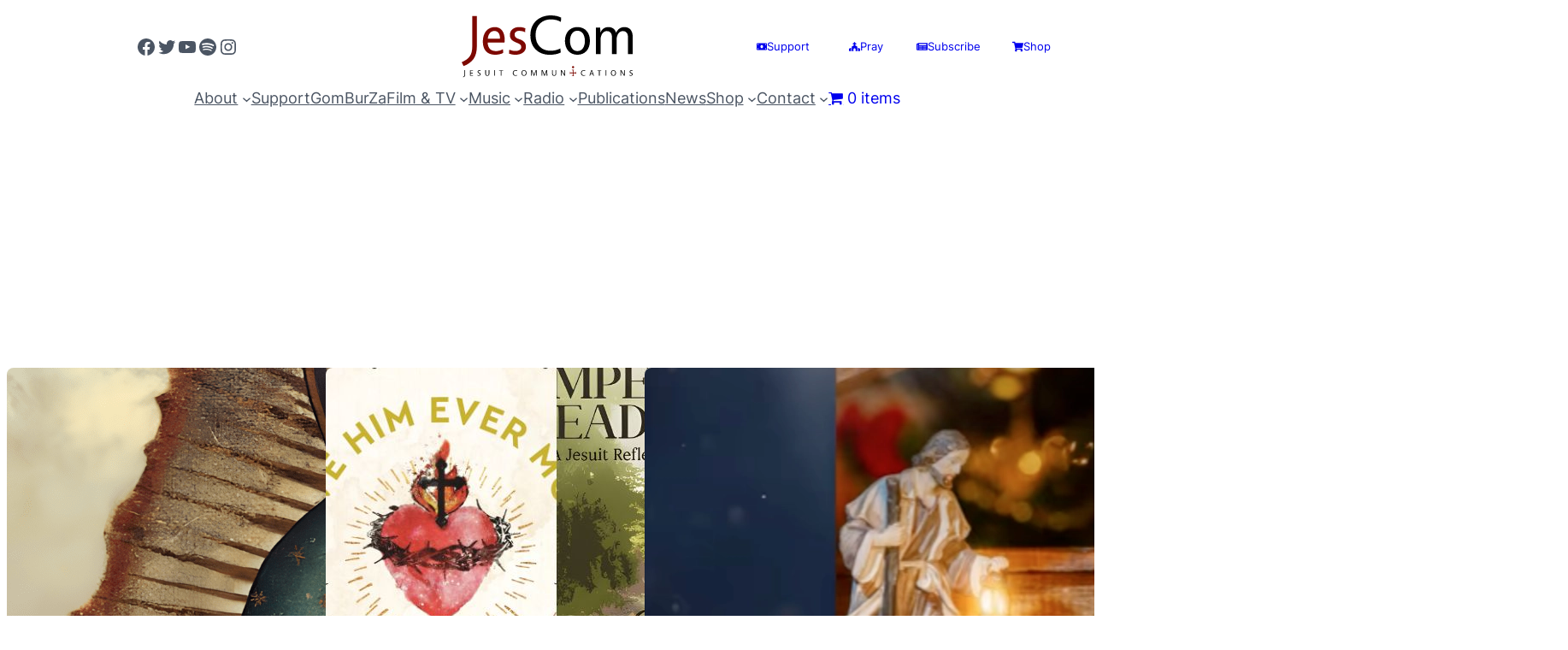

--- FILE ---
content_type: text/html; charset=UTF-8
request_url: https://jescom.ph/category/general/
body_size: 30981
content:
<!DOCTYPE html>
<html lang="en-US">
<head>
	<meta charset="UTF-8" />
	<meta name="viewport" content="width=device-width, initial-scale=1" />
<meta name='robots' content='max-image-preview:large' />
<!-- Jetpack Site Verification Tags -->

<title>JesCom Philippines | General</title>
<link rel='dns-prefetch' href='//stats.wp.com' />
<link rel='dns-prefetch' href='//widgets.wp.com' />
<link rel='dns-prefetch' href='//s0.wp.com' />
<link rel='dns-prefetch' href='//0.gravatar.com' />
<link rel='dns-prefetch' href='//1.gravatar.com' />
<link rel='dns-prefetch' href='//2.gravatar.com' />
<link rel="alternate" type="application/rss+xml" title="JesCom Philippines &raquo; Feed" href="https://jescom.ph/feed/" />
<link rel="alternate" type="application/rss+xml" title="JesCom Philippines &raquo; Comments Feed" href="https://jescom.ph/comments/feed/" />
<link rel="alternate" type="application/rss+xml" title="JesCom Philippines &raquo; General Category Feed" href="https://jescom.ph/category/general/feed/" />
<style id='wp-img-auto-sizes-contain-inline-css'>
img:is([sizes=auto i],[sizes^="auto," i]){contain-intrinsic-size:3000px 1500px}
/*# sourceURL=wp-img-auto-sizes-contain-inline-css */
</style>
<link rel='stylesheet' id='berocket_mm_quantity_style-css' href='https://jescom.ph/wp-content/plugins/minmax-quantity-for-woocommerce/css/shop.css?ver=1.3.8.3' media='all' />
<style id='wp-block-social-links-inline-css'>
.wp-block-social-links{background:none;box-sizing:border-box;margin-left:0;padding-left:0;padding-right:0;text-indent:0}.wp-block-social-links .wp-social-link a,.wp-block-social-links .wp-social-link a:hover{border-bottom:0;box-shadow:none;text-decoration:none}.wp-block-social-links .wp-social-link svg{height:1em;width:1em}.wp-block-social-links .wp-social-link span:not(.screen-reader-text){font-size:.65em;margin-left:.5em;margin-right:.5em}.wp-block-social-links.has-small-icon-size{font-size:16px}.wp-block-social-links,.wp-block-social-links.has-normal-icon-size{font-size:24px}.wp-block-social-links.has-large-icon-size{font-size:36px}.wp-block-social-links.has-huge-icon-size{font-size:48px}.wp-block-social-links.aligncenter{display:flex;justify-content:center}.wp-block-social-links.alignright{justify-content:flex-end}.wp-block-social-link{border-radius:9999px;display:block}@media not (prefers-reduced-motion){.wp-block-social-link{transition:transform .1s ease}}.wp-block-social-link{height:auto}.wp-block-social-link a{align-items:center;display:flex;line-height:0}.wp-block-social-link:hover{transform:scale(1.1)}.wp-block-social-links .wp-block-social-link.wp-social-link{display:inline-block;margin:0;padding:0}.wp-block-social-links .wp-block-social-link.wp-social-link .wp-block-social-link-anchor,.wp-block-social-links .wp-block-social-link.wp-social-link .wp-block-social-link-anchor svg,.wp-block-social-links .wp-block-social-link.wp-social-link .wp-block-social-link-anchor:active,.wp-block-social-links .wp-block-social-link.wp-social-link .wp-block-social-link-anchor:hover,.wp-block-social-links .wp-block-social-link.wp-social-link .wp-block-social-link-anchor:visited{color:currentColor;fill:currentColor}:where(.wp-block-social-links:not(.is-style-logos-only)) .wp-social-link{background-color:#f0f0f0;color:#444}:where(.wp-block-social-links:not(.is-style-logos-only)) .wp-social-link-amazon{background-color:#f90;color:#fff}:where(.wp-block-social-links:not(.is-style-logos-only)) .wp-social-link-bandcamp{background-color:#1ea0c3;color:#fff}:where(.wp-block-social-links:not(.is-style-logos-only)) .wp-social-link-behance{background-color:#0757fe;color:#fff}:where(.wp-block-social-links:not(.is-style-logos-only)) .wp-social-link-bluesky{background-color:#0a7aff;color:#fff}:where(.wp-block-social-links:not(.is-style-logos-only)) .wp-social-link-codepen{background-color:#1e1f26;color:#fff}:where(.wp-block-social-links:not(.is-style-logos-only)) .wp-social-link-deviantart{background-color:#02e49b;color:#fff}:where(.wp-block-social-links:not(.is-style-logos-only)) .wp-social-link-discord{background-color:#5865f2;color:#fff}:where(.wp-block-social-links:not(.is-style-logos-only)) .wp-social-link-dribbble{background-color:#e94c89;color:#fff}:where(.wp-block-social-links:not(.is-style-logos-only)) .wp-social-link-dropbox{background-color:#4280ff;color:#fff}:where(.wp-block-social-links:not(.is-style-logos-only)) .wp-social-link-etsy{background-color:#f45800;color:#fff}:where(.wp-block-social-links:not(.is-style-logos-only)) .wp-social-link-facebook{background-color:#0866ff;color:#fff}:where(.wp-block-social-links:not(.is-style-logos-only)) .wp-social-link-fivehundredpx{background-color:#000;color:#fff}:where(.wp-block-social-links:not(.is-style-logos-only)) .wp-social-link-flickr{background-color:#0461dd;color:#fff}:where(.wp-block-social-links:not(.is-style-logos-only)) .wp-social-link-foursquare{background-color:#e65678;color:#fff}:where(.wp-block-social-links:not(.is-style-logos-only)) .wp-social-link-github{background-color:#24292d;color:#fff}:where(.wp-block-social-links:not(.is-style-logos-only)) .wp-social-link-goodreads{background-color:#eceadd;color:#382110}:where(.wp-block-social-links:not(.is-style-logos-only)) .wp-social-link-google{background-color:#ea4434;color:#fff}:where(.wp-block-social-links:not(.is-style-logos-only)) .wp-social-link-gravatar{background-color:#1d4fc4;color:#fff}:where(.wp-block-social-links:not(.is-style-logos-only)) .wp-social-link-instagram{background-color:#f00075;color:#fff}:where(.wp-block-social-links:not(.is-style-logos-only)) .wp-social-link-lastfm{background-color:#e21b24;color:#fff}:where(.wp-block-social-links:not(.is-style-logos-only)) .wp-social-link-linkedin{background-color:#0d66c2;color:#fff}:where(.wp-block-social-links:not(.is-style-logos-only)) .wp-social-link-mastodon{background-color:#3288d4;color:#fff}:where(.wp-block-social-links:not(.is-style-logos-only)) .wp-social-link-medium{background-color:#000;color:#fff}:where(.wp-block-social-links:not(.is-style-logos-only)) .wp-social-link-meetup{background-color:#f6405f;color:#fff}:where(.wp-block-social-links:not(.is-style-logos-only)) .wp-social-link-patreon{background-color:#000;color:#fff}:where(.wp-block-social-links:not(.is-style-logos-only)) .wp-social-link-pinterest{background-color:#e60122;color:#fff}:where(.wp-block-social-links:not(.is-style-logos-only)) .wp-social-link-pocket{background-color:#ef4155;color:#fff}:where(.wp-block-social-links:not(.is-style-logos-only)) .wp-social-link-reddit{background-color:#ff4500;color:#fff}:where(.wp-block-social-links:not(.is-style-logos-only)) .wp-social-link-skype{background-color:#0478d7;color:#fff}:where(.wp-block-social-links:not(.is-style-logos-only)) .wp-social-link-snapchat{background-color:#fefc00;color:#fff;stroke:#000}:where(.wp-block-social-links:not(.is-style-logos-only)) .wp-social-link-soundcloud{background-color:#ff5600;color:#fff}:where(.wp-block-social-links:not(.is-style-logos-only)) .wp-social-link-spotify{background-color:#1bd760;color:#fff}:where(.wp-block-social-links:not(.is-style-logos-only)) .wp-social-link-telegram{background-color:#2aabee;color:#fff}:where(.wp-block-social-links:not(.is-style-logos-only)) .wp-social-link-threads{background-color:#000;color:#fff}:where(.wp-block-social-links:not(.is-style-logos-only)) .wp-social-link-tiktok{background-color:#000;color:#fff}:where(.wp-block-social-links:not(.is-style-logos-only)) .wp-social-link-tumblr{background-color:#011835;color:#fff}:where(.wp-block-social-links:not(.is-style-logos-only)) .wp-social-link-twitch{background-color:#6440a4;color:#fff}:where(.wp-block-social-links:not(.is-style-logos-only)) .wp-social-link-twitter{background-color:#1da1f2;color:#fff}:where(.wp-block-social-links:not(.is-style-logos-only)) .wp-social-link-vimeo{background-color:#1eb7ea;color:#fff}:where(.wp-block-social-links:not(.is-style-logos-only)) .wp-social-link-vk{background-color:#4680c2;color:#fff}:where(.wp-block-social-links:not(.is-style-logos-only)) .wp-social-link-wordpress{background-color:#3499cd;color:#fff}:where(.wp-block-social-links:not(.is-style-logos-only)) .wp-social-link-whatsapp{background-color:#25d366;color:#fff}:where(.wp-block-social-links:not(.is-style-logos-only)) .wp-social-link-x{background-color:#000;color:#fff}:where(.wp-block-social-links:not(.is-style-logos-only)) .wp-social-link-yelp{background-color:#d32422;color:#fff}:where(.wp-block-social-links:not(.is-style-logos-only)) .wp-social-link-youtube{background-color:red;color:#fff}:where(.wp-block-social-links.is-style-logos-only) .wp-social-link{background:none}:where(.wp-block-social-links.is-style-logos-only) .wp-social-link svg{height:1.25em;width:1.25em}:where(.wp-block-social-links.is-style-logos-only) .wp-social-link-amazon{color:#f90}:where(.wp-block-social-links.is-style-logos-only) .wp-social-link-bandcamp{color:#1ea0c3}:where(.wp-block-social-links.is-style-logos-only) .wp-social-link-behance{color:#0757fe}:where(.wp-block-social-links.is-style-logos-only) .wp-social-link-bluesky{color:#0a7aff}:where(.wp-block-social-links.is-style-logos-only) .wp-social-link-codepen{color:#1e1f26}:where(.wp-block-social-links.is-style-logos-only) .wp-social-link-deviantart{color:#02e49b}:where(.wp-block-social-links.is-style-logos-only) .wp-social-link-discord{color:#5865f2}:where(.wp-block-social-links.is-style-logos-only) .wp-social-link-dribbble{color:#e94c89}:where(.wp-block-social-links.is-style-logos-only) .wp-social-link-dropbox{color:#4280ff}:where(.wp-block-social-links.is-style-logos-only) .wp-social-link-etsy{color:#f45800}:where(.wp-block-social-links.is-style-logos-only) .wp-social-link-facebook{color:#0866ff}:where(.wp-block-social-links.is-style-logos-only) .wp-social-link-fivehundredpx{color:#000}:where(.wp-block-social-links.is-style-logos-only) .wp-social-link-flickr{color:#0461dd}:where(.wp-block-social-links.is-style-logos-only) .wp-social-link-foursquare{color:#e65678}:where(.wp-block-social-links.is-style-logos-only) .wp-social-link-github{color:#24292d}:where(.wp-block-social-links.is-style-logos-only) .wp-social-link-goodreads{color:#382110}:where(.wp-block-social-links.is-style-logos-only) .wp-social-link-google{color:#ea4434}:where(.wp-block-social-links.is-style-logos-only) .wp-social-link-gravatar{color:#1d4fc4}:where(.wp-block-social-links.is-style-logos-only) .wp-social-link-instagram{color:#f00075}:where(.wp-block-social-links.is-style-logos-only) .wp-social-link-lastfm{color:#e21b24}:where(.wp-block-social-links.is-style-logos-only) .wp-social-link-linkedin{color:#0d66c2}:where(.wp-block-social-links.is-style-logos-only) .wp-social-link-mastodon{color:#3288d4}:where(.wp-block-social-links.is-style-logos-only) .wp-social-link-medium{color:#000}:where(.wp-block-social-links.is-style-logos-only) .wp-social-link-meetup{color:#f6405f}:where(.wp-block-social-links.is-style-logos-only) .wp-social-link-patreon{color:#000}:where(.wp-block-social-links.is-style-logos-only) .wp-social-link-pinterest{color:#e60122}:where(.wp-block-social-links.is-style-logos-only) .wp-social-link-pocket{color:#ef4155}:where(.wp-block-social-links.is-style-logos-only) .wp-social-link-reddit{color:#ff4500}:where(.wp-block-social-links.is-style-logos-only) .wp-social-link-skype{color:#0478d7}:where(.wp-block-social-links.is-style-logos-only) .wp-social-link-snapchat{color:#fff;stroke:#000}:where(.wp-block-social-links.is-style-logos-only) .wp-social-link-soundcloud{color:#ff5600}:where(.wp-block-social-links.is-style-logos-only) .wp-social-link-spotify{color:#1bd760}:where(.wp-block-social-links.is-style-logos-only) .wp-social-link-telegram{color:#2aabee}:where(.wp-block-social-links.is-style-logos-only) .wp-social-link-threads{color:#000}:where(.wp-block-social-links.is-style-logos-only) .wp-social-link-tiktok{color:#000}:where(.wp-block-social-links.is-style-logos-only) .wp-social-link-tumblr{color:#011835}:where(.wp-block-social-links.is-style-logos-only) .wp-social-link-twitch{color:#6440a4}:where(.wp-block-social-links.is-style-logos-only) .wp-social-link-twitter{color:#1da1f2}:where(.wp-block-social-links.is-style-logos-only) .wp-social-link-vimeo{color:#1eb7ea}:where(.wp-block-social-links.is-style-logos-only) .wp-social-link-vk{color:#4680c2}:where(.wp-block-social-links.is-style-logos-only) .wp-social-link-whatsapp{color:#25d366}:where(.wp-block-social-links.is-style-logos-only) .wp-social-link-wordpress{color:#3499cd}:where(.wp-block-social-links.is-style-logos-only) .wp-social-link-x{color:#000}:where(.wp-block-social-links.is-style-logos-only) .wp-social-link-yelp{color:#d32422}:where(.wp-block-social-links.is-style-logos-only) .wp-social-link-youtube{color:red}.wp-block-social-links.is-style-pill-shape .wp-social-link{width:auto}:root :where(.wp-block-social-links .wp-social-link a){padding:.25em}:root :where(.wp-block-social-links.is-style-logos-only .wp-social-link a){padding:0}:root :where(.wp-block-social-links.is-style-pill-shape .wp-social-link a){padding-left:.6666666667em;padding-right:.6666666667em}.wp-block-social-links:not(.has-icon-color):not(.has-icon-background-color) .wp-social-link-snapchat .wp-block-social-link-label{color:#000}
/*# sourceURL=https://jescom.ph/wp-includes/blocks/social-links/style.min.css */
</style>
<style id='wp-block-site-logo-inline-css'>
.wp-block-site-logo{box-sizing:border-box;line-height:0}.wp-block-site-logo a{display:inline-block;line-height:0}.wp-block-site-logo.is-default-size img{height:auto;width:120px}.wp-block-site-logo img{height:auto;max-width:100%}.wp-block-site-logo a,.wp-block-site-logo img{border-radius:inherit}.wp-block-site-logo.aligncenter{margin-left:auto;margin-right:auto;text-align:center}:root :where(.wp-block-site-logo.is-style-rounded){border-radius:9999px}
/*# sourceURL=https://jescom.ph/wp-includes/blocks/site-logo/style.min.css */
</style>
<link rel='stylesheet' id='kadence-blocks-advancedbtn-css' href='https://jescom.ph/wp-content/plugins/kadence-blocks/dist/style-blocks-advancedbtn.css?ver=3.5.32' media='all' />
<link rel='stylesheet' id='kb-button-deprecated-styles-css' href='https://jescom.ph/wp-content/plugins/kadence-blocks/includes/assets/css/kb-button-deprecated-style.min.css?ver=3.5.32' media='all' />
<style id='wp-block-columns-inline-css'>
.wp-block-columns{box-sizing:border-box;display:flex;flex-wrap:wrap!important}@media (min-width:782px){.wp-block-columns{flex-wrap:nowrap!important}}.wp-block-columns{align-items:normal!important}.wp-block-columns.are-vertically-aligned-top{align-items:flex-start}.wp-block-columns.are-vertically-aligned-center{align-items:center}.wp-block-columns.are-vertically-aligned-bottom{align-items:flex-end}@media (max-width:781px){.wp-block-columns:not(.is-not-stacked-on-mobile)>.wp-block-column{flex-basis:100%!important}}@media (min-width:782px){.wp-block-columns:not(.is-not-stacked-on-mobile)>.wp-block-column{flex-basis:0;flex-grow:1}.wp-block-columns:not(.is-not-stacked-on-mobile)>.wp-block-column[style*=flex-basis]{flex-grow:0}}.wp-block-columns.is-not-stacked-on-mobile{flex-wrap:nowrap!important}.wp-block-columns.is-not-stacked-on-mobile>.wp-block-column{flex-basis:0;flex-grow:1}.wp-block-columns.is-not-stacked-on-mobile>.wp-block-column[style*=flex-basis]{flex-grow:0}:where(.wp-block-columns){margin-bottom:1.75em}:where(.wp-block-columns.has-background){padding:1.25em 2.375em}.wp-block-column{flex-grow:1;min-width:0;overflow-wrap:break-word;word-break:break-word}.wp-block-column.is-vertically-aligned-top{align-self:flex-start}.wp-block-column.is-vertically-aligned-center{align-self:center}.wp-block-column.is-vertically-aligned-bottom{align-self:flex-end}.wp-block-column.is-vertically-aligned-stretch{align-self:stretch}.wp-block-column.is-vertically-aligned-bottom,.wp-block-column.is-vertically-aligned-center,.wp-block-column.is-vertically-aligned-top{width:100%}
/*# sourceURL=https://jescom.ph/wp-includes/blocks/columns/style.min.css */
</style>
<style id='wp-block-navigation-link-inline-css'>
.wp-block-navigation .wp-block-navigation-item__label{overflow-wrap:break-word}.wp-block-navigation .wp-block-navigation-item__description{display:none}.link-ui-tools{outline:1px solid #f0f0f0;padding:8px}.link-ui-block-inserter{padding-top:8px}.link-ui-block-inserter__back{margin-left:8px;text-transform:uppercase}
/*# sourceURL=https://jescom.ph/wp-includes/blocks/navigation-link/style.min.css */
</style>
<link rel='stylesheet' id='wp-block-navigation-css' href='https://jescom.ph/wp-includes/blocks/navigation/style.min.css?ver=6.9' media='all' />
<style id='wp-block-template-part-theme-inline-css'>
:root :where(.wp-block-template-part.has-background){margin-bottom:0;margin-top:0;padding:1.25em 2.375em}
/*# sourceURL=https://jescom.ph/wp-includes/blocks/template-part/theme.min.css */
</style>
<style id='wp-block-query-title-inline-css'>
.wp-block-query-title{box-sizing:border-box}
/*# sourceURL=https://jescom.ph/wp-includes/blocks/query-title/style.min.css */
</style>
<style id='wp-block-group-inline-css'>
.wp-block-group{box-sizing:border-box}:where(.wp-block-group.wp-block-group-is-layout-constrained){position:relative}
/*# sourceURL=https://jescom.ph/wp-includes/blocks/group/style.min.css */
</style>
<style id='wp-block-group-theme-inline-css'>
:where(.wp-block-group.has-background){padding:1.25em 2.375em}
/*# sourceURL=https://jescom.ph/wp-includes/blocks/group/theme.min.css */
</style>
<style id='wp-block-post-featured-image-inline-css'>
.wp-block-post-featured-image{margin-left:0;margin-right:0}.wp-block-post-featured-image a{display:block;height:100%}.wp-block-post-featured-image :where(img){box-sizing:border-box;height:auto;max-width:100%;vertical-align:bottom;width:100%}.wp-block-post-featured-image.alignfull img,.wp-block-post-featured-image.alignwide img{width:100%}.wp-block-post-featured-image .wp-block-post-featured-image__overlay.has-background-dim{background-color:#000;inset:0;position:absolute}.wp-block-post-featured-image{position:relative}.wp-block-post-featured-image .wp-block-post-featured-image__overlay.has-background-gradient{background-color:initial}.wp-block-post-featured-image .wp-block-post-featured-image__overlay.has-background-dim-0{opacity:0}.wp-block-post-featured-image .wp-block-post-featured-image__overlay.has-background-dim-10{opacity:.1}.wp-block-post-featured-image .wp-block-post-featured-image__overlay.has-background-dim-20{opacity:.2}.wp-block-post-featured-image .wp-block-post-featured-image__overlay.has-background-dim-30{opacity:.3}.wp-block-post-featured-image .wp-block-post-featured-image__overlay.has-background-dim-40{opacity:.4}.wp-block-post-featured-image .wp-block-post-featured-image__overlay.has-background-dim-50{opacity:.5}.wp-block-post-featured-image .wp-block-post-featured-image__overlay.has-background-dim-60{opacity:.6}.wp-block-post-featured-image .wp-block-post-featured-image__overlay.has-background-dim-70{opacity:.7}.wp-block-post-featured-image .wp-block-post-featured-image__overlay.has-background-dim-80{opacity:.8}.wp-block-post-featured-image .wp-block-post-featured-image__overlay.has-background-dim-90{opacity:.9}.wp-block-post-featured-image .wp-block-post-featured-image__overlay.has-background-dim-100{opacity:1}.wp-block-post-featured-image:where(.alignleft,.alignright){width:100%}
/*# sourceURL=https://jescom.ph/wp-includes/blocks/post-featured-image/style.min.css */
</style>
<style id='wp-block-post-terms-inline-css'>
.wp-block-post-terms{box-sizing:border-box}.wp-block-post-terms .wp-block-post-terms__separator{white-space:pre-wrap}

			.wp-block-post-terms.is-style-swt-post-terms-pill a {
				display: inline-block;
				font-size: var(--wp--preset--font-size--x-small);
				padding: 6px 12px;
				border-radius: var(--wp--custom--border-radius--full);
				color: var(--wp--preset--color--body);
				background-color: var(--wp--preset--color--outline);
				margin-right: var(--wp--preset--spacing--xx-small);
				margin-top: var(--wp--preset--spacing--xxx-small);
				margin-bottom: var(--wp--preset--spacing--xxx-small);
				line-height: var(--wp--custom--line-height--initial);
			}

			.is-style-swt-post-terms-pill .wp-block-post-terms__separator {
				display: none;
			}
		
/*# sourceURL=wp-block-post-terms-inline-css */
</style>
<style id='wp-block-post-title-inline-css'>
.wp-block-post-title{box-sizing:border-box;word-break:break-word}.wp-block-post-title :where(a){display:inline-block;font-family:inherit;font-size:inherit;font-style:inherit;font-weight:inherit;letter-spacing:inherit;line-height:inherit;text-decoration:inherit}
/*# sourceURL=https://jescom.ph/wp-includes/blocks/post-title/style.min.css */
</style>
<style id='wp-block-post-author-inline-css'>
.wp-block-post-author{box-sizing:border-box;display:flex;flex-wrap:wrap}.wp-block-post-author__byline{font-size:.5em;margin-bottom:0;margin-top:0;width:100%}.wp-block-post-author__avatar{margin-right:1em}.wp-block-post-author__bio{font-size:.7em;margin-bottom:.7em}.wp-block-post-author__content{flex-basis:0;flex-grow:1}.wp-block-post-author__name{margin:0}

        
        .is-style-swt-post-author-simple {
            flex-wrap: inherit;
        }

        .is-style-swt-post-author-simple .wp-block-post-author__avatar  {
            margin-right: 1.8em;
        }

        .is-style-swt-post-author-simple .avatar  {
                width: 95px;
                height: 95px;
                object-fit: cover;
                border-radius: var(--wp--custom--border-radius--full);
			}

            .is-style-swt-post-author-simple .wp-block-post-author__name {
                font-size: var(--wp--preset--font-size--medium);
                font-weight: var(--wp--custom--font-weight--semi-bold);
                color: var(--wp--preset--color--heading);
                line-height: var(--wp--custom--line-height--initial);
                text-transform: capitalize;
                width: 100%;
			}

            .is-style-swt-post-author-simple .wp-block-post-author__bio {
                margin-top: 10px;
                font-size: var(--wp--preset--font-size--small);
			}

            .is-style-swt-post-author-simple .wp-block-post-author__content {
                display: flex;
                align-items: center;
                flex-wrap: wrap;
                flex-direction: column;
                justify-content: center;
                flex-basis: inherit;
                flex-grow: inherit;
			}
		
/*# sourceURL=wp-block-post-author-inline-css */
</style>
<style id='wp-block-paragraph-inline-css'>
.is-small-text{font-size:.875em}.is-regular-text{font-size:1em}.is-large-text{font-size:2.25em}.is-larger-text{font-size:3em}.has-drop-cap:not(:focus):first-letter{float:left;font-size:8.4em;font-style:normal;font-weight:100;line-height:.68;margin:.05em .1em 0 0;text-transform:uppercase}body.rtl .has-drop-cap:not(:focus):first-letter{float:none;margin-left:.1em}p.has-drop-cap.has-background{overflow:hidden}:root :where(p.has-background){padding:1.25em 2.375em}:where(p.has-text-color:not(.has-link-color)) a{color:inherit}p.has-text-align-left[style*="writing-mode:vertical-lr"],p.has-text-align-right[style*="writing-mode:vertical-rl"]{rotate:180deg}
/*# sourceURL=https://jescom.ph/wp-includes/blocks/paragraph/style.min.css */
</style>
<style id='wp-block-post-date-inline-css'>
.wp-block-post-date{box-sizing:border-box}
/*# sourceURL=https://jescom.ph/wp-includes/blocks/post-date/style.min.css */
</style>
<style id='wp-block-post-template-inline-css'>
.wp-block-post-template{box-sizing:border-box;list-style:none;margin-bottom:0;margin-top:0;max-width:100%;padding:0}.wp-block-post-template.is-flex-container{display:flex;flex-direction:row;flex-wrap:wrap;gap:1.25em}.wp-block-post-template.is-flex-container>li{margin:0;width:100%}@media (min-width:600px){.wp-block-post-template.is-flex-container.is-flex-container.columns-2>li{width:calc(50% - .625em)}.wp-block-post-template.is-flex-container.is-flex-container.columns-3>li{width:calc(33.33333% - .83333em)}.wp-block-post-template.is-flex-container.is-flex-container.columns-4>li{width:calc(25% - .9375em)}.wp-block-post-template.is-flex-container.is-flex-container.columns-5>li{width:calc(20% - 1em)}.wp-block-post-template.is-flex-container.is-flex-container.columns-6>li{width:calc(16.66667% - 1.04167em)}}@media (max-width:600px){.wp-block-post-template-is-layout-grid.wp-block-post-template-is-layout-grid.wp-block-post-template-is-layout-grid.wp-block-post-template-is-layout-grid{grid-template-columns:1fr}}.wp-block-post-template-is-layout-constrained>li>.alignright,.wp-block-post-template-is-layout-flow>li>.alignright{float:right;margin-inline-end:0;margin-inline-start:2em}.wp-block-post-template-is-layout-constrained>li>.alignleft,.wp-block-post-template-is-layout-flow>li>.alignleft{float:left;margin-inline-end:2em;margin-inline-start:0}.wp-block-post-template-is-layout-constrained>li>.aligncenter,.wp-block-post-template-is-layout-flow>li>.aligncenter{margin-inline-end:auto;margin-inline-start:auto}
/*# sourceURL=https://jescom.ph/wp-includes/blocks/post-template/style.min.css */
</style>
<style id='wp-block-query-pagination-inline-css'>
.wp-block-query-pagination.is-content-justification-space-between>.wp-block-query-pagination-next:last-of-type{margin-inline-start:auto}.wp-block-query-pagination.is-content-justification-space-between>.wp-block-query-pagination-previous:first-child{margin-inline-end:auto}.wp-block-query-pagination .wp-block-query-pagination-previous-arrow{display:inline-block;margin-right:1ch}.wp-block-query-pagination .wp-block-query-pagination-previous-arrow:not(.is-arrow-chevron){transform:scaleX(1)}.wp-block-query-pagination .wp-block-query-pagination-next-arrow{display:inline-block;margin-left:1ch}.wp-block-query-pagination .wp-block-query-pagination-next-arrow:not(.is-arrow-chevron){transform:scaleX(1)}.wp-block-query-pagination.aligncenter{justify-content:center}
/*# sourceURL=https://jescom.ph/wp-includes/blocks/query-pagination/style.min.css */
</style>
<style id='wp-block-site-title-inline-css'>
.wp-block-site-title{box-sizing:border-box}.wp-block-site-title :where(a){color:inherit;font-family:inherit;font-size:inherit;font-style:inherit;font-weight:inherit;letter-spacing:inherit;line-height:inherit;text-decoration:inherit}
/*# sourceURL=https://jescom.ph/wp-includes/blocks/site-title/style.min.css */
</style>
<link rel='stylesheet' id='kadence-blocks-column-css' href='https://jescom.ph/wp-content/plugins/kadence-blocks/dist/style-blocks-column.css?ver=3.5.32' media='all' />
<style id='wp-block-heading-inline-css'>
h1:where(.wp-block-heading).has-background,h2:where(.wp-block-heading).has-background,h3:where(.wp-block-heading).has-background,h4:where(.wp-block-heading).has-background,h5:where(.wp-block-heading).has-background,h6:where(.wp-block-heading).has-background{padding:1.25em 2.375em}h1.has-text-align-left[style*=writing-mode]:where([style*=vertical-lr]),h1.has-text-align-right[style*=writing-mode]:where([style*=vertical-rl]),h2.has-text-align-left[style*=writing-mode]:where([style*=vertical-lr]),h2.has-text-align-right[style*=writing-mode]:where([style*=vertical-rl]),h3.has-text-align-left[style*=writing-mode]:where([style*=vertical-lr]),h3.has-text-align-right[style*=writing-mode]:where([style*=vertical-rl]),h4.has-text-align-left[style*=writing-mode]:where([style*=vertical-lr]),h4.has-text-align-right[style*=writing-mode]:where([style*=vertical-rl]),h5.has-text-align-left[style*=writing-mode]:where([style*=vertical-lr]),h5.has-text-align-right[style*=writing-mode]:where([style*=vertical-rl]),h6.has-text-align-left[style*=writing-mode]:where([style*=vertical-lr]),h6.has-text-align-right[style*=writing-mode]:where([style*=vertical-rl]){rotate:180deg}
/*# sourceURL=https://jescom.ph/wp-includes/blocks/heading/style.min.css */
</style>
<link rel='stylesheet' id='kadence-blocks-rowlayout-css' href='https://jescom.ph/wp-content/plugins/kadence-blocks/dist/style-blocks-rowlayout.css?ver=3.5.32' media='all' />
<style id='wp-emoji-styles-inline-css'>

	img.wp-smiley, img.emoji {
		display: inline !important;
		border: none !important;
		box-shadow: none !important;
		height: 1em !important;
		width: 1em !important;
		margin: 0 0.07em !important;
		vertical-align: -0.1em !important;
		background: none !important;
		padding: 0 !important;
	}
/*# sourceURL=wp-emoji-styles-inline-css */
</style>
<style id='wp-block-library-inline-css'>
:root{--wp-block-synced-color:#7a00df;--wp-block-synced-color--rgb:122,0,223;--wp-bound-block-color:var(--wp-block-synced-color);--wp-editor-canvas-background:#ddd;--wp-admin-theme-color:#007cba;--wp-admin-theme-color--rgb:0,124,186;--wp-admin-theme-color-darker-10:#006ba1;--wp-admin-theme-color-darker-10--rgb:0,107,160.5;--wp-admin-theme-color-darker-20:#005a87;--wp-admin-theme-color-darker-20--rgb:0,90,135;--wp-admin-border-width-focus:2px}@media (min-resolution:192dpi){:root{--wp-admin-border-width-focus:1.5px}}.wp-element-button{cursor:pointer}:root .has-very-light-gray-background-color{background-color:#eee}:root .has-very-dark-gray-background-color{background-color:#313131}:root .has-very-light-gray-color{color:#eee}:root .has-very-dark-gray-color{color:#313131}:root .has-vivid-green-cyan-to-vivid-cyan-blue-gradient-background{background:linear-gradient(135deg,#00d084,#0693e3)}:root .has-purple-crush-gradient-background{background:linear-gradient(135deg,#34e2e4,#4721fb 50%,#ab1dfe)}:root .has-hazy-dawn-gradient-background{background:linear-gradient(135deg,#faaca8,#dad0ec)}:root .has-subdued-olive-gradient-background{background:linear-gradient(135deg,#fafae1,#67a671)}:root .has-atomic-cream-gradient-background{background:linear-gradient(135deg,#fdd79a,#004a59)}:root .has-nightshade-gradient-background{background:linear-gradient(135deg,#330968,#31cdcf)}:root .has-midnight-gradient-background{background:linear-gradient(135deg,#020381,#2874fc)}:root{--wp--preset--font-size--normal:16px;--wp--preset--font-size--huge:42px}.has-regular-font-size{font-size:1em}.has-larger-font-size{font-size:2.625em}.has-normal-font-size{font-size:var(--wp--preset--font-size--normal)}.has-huge-font-size{font-size:var(--wp--preset--font-size--huge)}.has-text-align-center{text-align:center}.has-text-align-left{text-align:left}.has-text-align-right{text-align:right}.has-fit-text{white-space:nowrap!important}#end-resizable-editor-section{display:none}.aligncenter{clear:both}.items-justified-left{justify-content:flex-start}.items-justified-center{justify-content:center}.items-justified-right{justify-content:flex-end}.items-justified-space-between{justify-content:space-between}.screen-reader-text{border:0;clip-path:inset(50%);height:1px;margin:-1px;overflow:hidden;padding:0;position:absolute;width:1px;word-wrap:normal!important}.screen-reader-text:focus{background-color:#ddd;clip-path:none;color:#444;display:block;font-size:1em;height:auto;left:5px;line-height:normal;padding:15px 23px 14px;text-decoration:none;top:5px;width:auto;z-index:100000}html :where(.has-border-color){border-style:solid}html :where([style*=border-top-color]){border-top-style:solid}html :where([style*=border-right-color]){border-right-style:solid}html :where([style*=border-bottom-color]){border-bottom-style:solid}html :where([style*=border-left-color]){border-left-style:solid}html :where([style*=border-width]){border-style:solid}html :where([style*=border-top-width]){border-top-style:solid}html :where([style*=border-right-width]){border-right-style:solid}html :where([style*=border-bottom-width]){border-bottom-style:solid}html :where([style*=border-left-width]){border-left-style:solid}html :where(img[class*=wp-image-]){height:auto;max-width:100%}:where(figure){margin:0 0 1em}html :where(.is-position-sticky){--wp-admin--admin-bar--position-offset:var(--wp-admin--admin-bar--height,0px)}@media screen and (max-width:600px){html :where(.is-position-sticky){--wp-admin--admin-bar--position-offset:0px}}
/*# sourceURL=/wp-includes/css/dist/block-library/common.min.css */
</style>
<link rel='stylesheet' id='spectra-one-editor-css' href='https://jescom.ph/wp-content/themes/spectra-one/assets/css/minified/editor.min.css?ver=1.1.7' media='all' />
<style id='global-styles-inline-css'>
:root{--wp--preset--aspect-ratio--square: 1;--wp--preset--aspect-ratio--4-3: 4/3;--wp--preset--aspect-ratio--3-4: 3/4;--wp--preset--aspect-ratio--3-2: 3/2;--wp--preset--aspect-ratio--2-3: 2/3;--wp--preset--aspect-ratio--16-9: 16/9;--wp--preset--aspect-ratio--9-16: 9/16;--wp--preset--color--black: #000000;--wp--preset--color--cyan-bluish-gray: #abb8c3;--wp--preset--color--white: #ffffff;--wp--preset--color--pale-pink: #f78da7;--wp--preset--color--vivid-red: #cf2e2e;--wp--preset--color--luminous-vivid-orange: #ff6900;--wp--preset--color--luminous-vivid-amber: #fcb900;--wp--preset--color--light-green-cyan: #7bdcb5;--wp--preset--color--vivid-green-cyan: #00d084;--wp--preset--color--pale-cyan-blue: #8ed1fc;--wp--preset--color--vivid-cyan-blue: #0693e3;--wp--preset--color--vivid-purple: #9b51e0;--wp--preset--color--primary: #9a0136;--wp--preset--color--secondary: #F64C31;--wp--preset--color--tertiary: #F3FCF8;--wp--preset--color--quaternary: #FFF6F5;--wp--preset--color--heading: #1F2937;--wp--preset--color--body: #4B5563;--wp--preset--color--surface: #FBF9F9;--wp--preset--color--background: #FFFFFF;--wp--preset--color--outline: #F3ECED;--wp--preset--color--neutral: #9CA3AF;--wp--preset--color--transparent: transparent;--wp--preset--color--current-color: currentColor;--wp--preset--color--inherit: inherit;--wp--preset--gradient--vivid-cyan-blue-to-vivid-purple: linear-gradient(135deg,rgb(6,147,227) 0%,rgb(155,81,224) 100%);--wp--preset--gradient--light-green-cyan-to-vivid-green-cyan: linear-gradient(135deg,rgb(122,220,180) 0%,rgb(0,208,130) 100%);--wp--preset--gradient--luminous-vivid-amber-to-luminous-vivid-orange: linear-gradient(135deg,rgb(252,185,0) 0%,rgb(255,105,0) 100%);--wp--preset--gradient--luminous-vivid-orange-to-vivid-red: linear-gradient(135deg,rgb(255,105,0) 0%,rgb(207,46,46) 100%);--wp--preset--gradient--very-light-gray-to-cyan-bluish-gray: linear-gradient(135deg,rgb(238,238,238) 0%,rgb(169,184,195) 100%);--wp--preset--gradient--cool-to-warm-spectrum: linear-gradient(135deg,rgb(74,234,220) 0%,rgb(151,120,209) 20%,rgb(207,42,186) 40%,rgb(238,44,130) 60%,rgb(251,105,98) 80%,rgb(254,248,76) 100%);--wp--preset--gradient--blush-light-purple: linear-gradient(135deg,rgb(255,206,236) 0%,rgb(152,150,240) 100%);--wp--preset--gradient--blush-bordeaux: linear-gradient(135deg,rgb(254,205,165) 0%,rgb(254,45,45) 50%,rgb(107,0,62) 100%);--wp--preset--gradient--luminous-dusk: linear-gradient(135deg,rgb(255,203,112) 0%,rgb(199,81,192) 50%,rgb(65,88,208) 100%);--wp--preset--gradient--pale-ocean: linear-gradient(135deg,rgb(255,245,203) 0%,rgb(182,227,212) 50%,rgb(51,167,181) 100%);--wp--preset--gradient--electric-grass: linear-gradient(135deg,rgb(202,248,128) 0%,rgb(113,206,126) 100%);--wp--preset--gradient--midnight: linear-gradient(135deg,rgb(2,3,129) 0%,rgb(40,116,252) 100%);--wp--preset--gradient--primary: linear-gradient(286.83deg, #931CF0 -1.55%, #4F2CDD 100%);;--wp--preset--font-size--small: clamp(14px, 1.6vw, 16px);--wp--preset--font-size--medium: clamp(16px, 1.8vw, 18px);--wp--preset--font-size--large: clamp(20px, 2.2vw, 22px);--wp--preset--font-size--x-large: clamp(24px, 3vw, 28px);--wp--preset--font-size--x-small: clamp(12px, 1.5vw, 14px);--wp--preset--font-size--xx-large: clamp(28px, 3.6vw, 36px);--wp--preset--font-size--xxx-large: clamp(32px, 3.6vw, 44px);--wp--preset--font-size--xxxx-large: clamp(40px, 6.6vw, 56px);--wp--preset--font-family--inter: "Inter", sans-serif;--wp--preset--spacing--20: 0.44rem;--wp--preset--spacing--30: 0.67rem;--wp--preset--spacing--40: 1rem;--wp--preset--spacing--50: 1.5rem;--wp--preset--spacing--60: 2.25rem;--wp--preset--spacing--70: 3.38rem;--wp--preset--spacing--80: 5.06rem;--wp--preset--spacing--xxx-small: calc(var(--wp--preset--font-size--medium,1rem)/4);--wp--preset--spacing--xx-small: calc(var(--wp--preset--font-size--medium,1rem)/2);--wp--preset--spacing--x-small: calc(var(--wp--preset--font-size--medium,1rem));--wp--preset--spacing--small: calc(var(--wp--preset--font-size--medium,1rem)*1.5);--wp--preset--spacing--medium: calc(var(--wp--preset--font-size--medium,1rem)*2);--wp--preset--spacing--large: calc(var(--wp--preset--font-size--medium,1rem)*3);--wp--preset--spacing--x-large: calc(var(--wp--preset--font-size--medium,1rem)*4);--wp--preset--spacing--xx-large: calc(var(--wp--preset--font-size--medium,1rem)*6);--wp--preset--shadow--natural: 6px 6px 9px rgba(0, 0, 0, 0.2);--wp--preset--shadow--deep: 12px 12px 50px rgba(0, 0, 0, 0.4);--wp--preset--shadow--sharp: 6px 6px 0px rgba(0, 0, 0, 0.2);--wp--preset--shadow--outlined: 6px 6px 0px -3px rgb(255, 255, 255), 6px 6px rgb(0, 0, 0);--wp--preset--shadow--crisp: 6px 6px 0px rgb(0, 0, 0);--wp--custom--font-weight--black: 900;--wp--custom--font-weight--extra-bold: 800;--wp--custom--font-weight--bold: 700;--wp--custom--font-weight--semi-bold: 600;--wp--custom--font-weight--medium: 500;--wp--custom--font-weight--regular: 400;--wp--custom--font-weight--light: 300;--wp--custom--font-weight--extra-light: 200;--wp--custom--font-weight--thin: 100;--wp--custom--line-height--initial: 1;--wp--custom--line-height--xx-small: 1.2;--wp--custom--line-height--x-small: 1.3;--wp--custom--line-height--small: 1.4;--wp--custom--line-height--medium: 1.45;--wp--custom--line-height--large: 1.6;--wp--custom--border-radius--xx-small: 4px;--wp--custom--border-radius--x-small: 6px;--wp--custom--border-radius--small: 8px;--wp--custom--border-radius--medium: 12px;--wp--custom--border-radius--large: 16px;--wp--custom--border-radius--x-large: 20px;--wp--custom--border-radius--xx-large: 24px;--wp--custom--border-radius--full: 999px;--wp--custom--font-family--body: var(--wp--preset--font-family--inter);}:root { --wp--style--global--content-size: 764px;--wp--style--global--wide-size: 1164px; }:where(body) { margin: 0; }.wp-site-blocks { padding-top: var(--wp--style--root--padding-top); padding-bottom: var(--wp--style--root--padding-bottom); }.has-global-padding { padding-right: var(--wp--style--root--padding-right); padding-left: var(--wp--style--root--padding-left); }.has-global-padding > .alignfull { margin-right: calc(var(--wp--style--root--padding-right) * -1); margin-left: calc(var(--wp--style--root--padding-left) * -1); }.has-global-padding :where(:not(.alignfull.is-layout-flow) > .has-global-padding:not(.wp-block-block, .alignfull)) { padding-right: 0; padding-left: 0; }.has-global-padding :where(:not(.alignfull.is-layout-flow) > .has-global-padding:not(.wp-block-block, .alignfull)) > .alignfull { margin-left: 0; margin-right: 0; }.wp-site-blocks > .alignleft { float: left; margin-right: 2em; }.wp-site-blocks > .alignright { float: right; margin-left: 2em; }.wp-site-blocks > .aligncenter { justify-content: center; margin-left: auto; margin-right: auto; }:where(.wp-site-blocks) > * { margin-block-start: var(--wp--preset--spacing--x-small); margin-block-end: 0; }:where(.wp-site-blocks) > :first-child { margin-block-start: 0; }:where(.wp-site-blocks) > :last-child { margin-block-end: 0; }:root { --wp--style--block-gap: var(--wp--preset--spacing--x-small); }:root :where(.is-layout-flow) > :first-child{margin-block-start: 0;}:root :where(.is-layout-flow) > :last-child{margin-block-end: 0;}:root :where(.is-layout-flow) > *{margin-block-start: var(--wp--preset--spacing--x-small);margin-block-end: 0;}:root :where(.is-layout-constrained) > :first-child{margin-block-start: 0;}:root :where(.is-layout-constrained) > :last-child{margin-block-end: 0;}:root :where(.is-layout-constrained) > *{margin-block-start: var(--wp--preset--spacing--x-small);margin-block-end: 0;}:root :where(.is-layout-flex){gap: var(--wp--preset--spacing--x-small);}:root :where(.is-layout-grid){gap: var(--wp--preset--spacing--x-small);}.is-layout-flow > .alignleft{float: left;margin-inline-start: 0;margin-inline-end: 2em;}.is-layout-flow > .alignright{float: right;margin-inline-start: 2em;margin-inline-end: 0;}.is-layout-flow > .aligncenter{margin-left: auto !important;margin-right: auto !important;}.is-layout-constrained > .alignleft{float: left;margin-inline-start: 0;margin-inline-end: 2em;}.is-layout-constrained > .alignright{float: right;margin-inline-start: 2em;margin-inline-end: 0;}.is-layout-constrained > .aligncenter{margin-left: auto !important;margin-right: auto !important;}.is-layout-constrained > :where(:not(.alignleft):not(.alignright):not(.alignfull)){max-width: var(--wp--style--global--content-size);margin-left: auto !important;margin-right: auto !important;}.is-layout-constrained > .alignwide{max-width: var(--wp--style--global--wide-size);}body .is-layout-flex{display: flex;}.is-layout-flex{flex-wrap: wrap;align-items: center;}.is-layout-flex > :is(*, div){margin: 0;}body .is-layout-grid{display: grid;}.is-layout-grid > :is(*, div){margin: 0;}body{background-color: var(--wp--preset--color--background);color: var(--wp--preset--color--body);font-family: var(--wp--custom--font-family--body);font-size: var(--wp--preset--font-size--medium);font-weight: var(--wp--custom--font-weight--regular);line-height: var(--wp--custom--line-height--large);--wp--style--root--padding-top: 0px;--wp--style--root--padding-right: 0px;--wp--style--root--padding-bottom: 0px;--wp--style--root--padding-left: 0px;}a:where(:not(.wp-element-button)){color: var(--wp--preset--color--primary);text-decoration: none;}:root :where(a:where(:not(.wp-element-button)):hover){color: var(--wp--preset--color--secondary);}h1, h2, h3, h4, h5, h6{color: var(--wp--preset--color--heading);}h1{font-size: var(--wp--preset--font-size--xxxx-large);font-weight: var(--wp--custom--font-weight--medium);letter-spacing: -2px;line-height: var(--wp--custom--line-height--xx-small);margin-bottom: var(--wp--preset--spacing--small);}h2{font-size: var(--wp--preset--font-size--xxx-large);font-weight: var(--wp--custom--font-weight--medium);letter-spacing: -1px;line-height: var(--wp--custom--line-height--xx-small);margin-top: var(--wp--preset--spacing--medium);margin-bottom: var(--wp--preset--spacing--x-small);}h3{font-size: var(--wp--preset--font-size--xx-large);font-weight: var(--wp--custom--font-weight--medium);letter-spacing: -0.5px;line-height: var(--wp--custom--line-height--x-small);margin-top: var(--wp--preset--spacing--medium);margin-bottom: var(--wp--preset--spacing--x-small);}h4{font-size: var(--wp--preset--font-size--x-large);font-weight: var(--wp--custom--font-weight--semi-bold);letter-spacing: -0.25px;line-height: var(--wp--custom--line-height--x-small);margin-top: var(--wp--preset--spacing--small);margin-bottom: var(--wp--preset--spacing--xx-small);}h5{font-size: var(--wp--preset--font-size--large);font-weight: var(--wp--custom--font-weight--semi-bold);line-height: var(--wp--custom--line-height--medium);margin-top: var(--wp--preset--spacing--small);margin-bottom: var(--wp--preset--spacing--xx-small);}h6{font-size: var(--wp--preset--font-size--medium);font-weight: var(--wp--custom--font-weight--semi-bold);line-height: var(--wp--custom--line-height--medium);margin-top: var(--wp--preset--spacing--x-small);margin-bottom: var(--wp--preset--spacing--xx-small);}:root :where(.wp-element-button, .wp-block-button__link){background-color: #9a0136;border-radius: 0.375em;border-color: var(--wp--preset--color--primary);border-width: 0;color: var(--wp--preset--color--background);font-family: inherit;font-size: var(--wp--preset--font-size--small);font-style: inherit;font-weight: var(--wp--custom--font-weight--medium);letter-spacing: inherit;line-height: var(--wp--custom--line-height--initial);padding-top: calc(0.667em + 2px);padding-right: calc(1.333em + 2px);padding-bottom: calc(0.667em + 2px);padding-left: calc(1.333em + 2px);text-decoration: none;text-transform: inherit;}:root :where(.wp-element-button:hover, .wp-block-button__link:hover){background-color: var(--wp--preset--color--secondary);}.has-black-color{color: var(--wp--preset--color--black) !important;}.has-cyan-bluish-gray-color{color: var(--wp--preset--color--cyan-bluish-gray) !important;}.has-white-color{color: var(--wp--preset--color--white) !important;}.has-pale-pink-color{color: var(--wp--preset--color--pale-pink) !important;}.has-vivid-red-color{color: var(--wp--preset--color--vivid-red) !important;}.has-luminous-vivid-orange-color{color: var(--wp--preset--color--luminous-vivid-orange) !important;}.has-luminous-vivid-amber-color{color: var(--wp--preset--color--luminous-vivid-amber) !important;}.has-light-green-cyan-color{color: var(--wp--preset--color--light-green-cyan) !important;}.has-vivid-green-cyan-color{color: var(--wp--preset--color--vivid-green-cyan) !important;}.has-pale-cyan-blue-color{color: var(--wp--preset--color--pale-cyan-blue) !important;}.has-vivid-cyan-blue-color{color: var(--wp--preset--color--vivid-cyan-blue) !important;}.has-vivid-purple-color{color: var(--wp--preset--color--vivid-purple) !important;}.has-primary-color{color: var(--wp--preset--color--primary) !important;}.has-secondary-color{color: var(--wp--preset--color--secondary) !important;}.has-tertiary-color{color: var(--wp--preset--color--tertiary) !important;}.has-quaternary-color{color: var(--wp--preset--color--quaternary) !important;}.has-heading-color{color: var(--wp--preset--color--heading) !important;}.has-body-color{color: var(--wp--preset--color--body) !important;}.has-surface-color{color: var(--wp--preset--color--surface) !important;}.has-background-color{color: var(--wp--preset--color--background) !important;}.has-outline-color{color: var(--wp--preset--color--outline) !important;}.has-neutral-color{color: var(--wp--preset--color--neutral) !important;}.has-transparent-color{color: var(--wp--preset--color--transparent) !important;}.has-current-color-color{color: var(--wp--preset--color--current-color) !important;}.has-inherit-color{color: var(--wp--preset--color--inherit) !important;}.has-black-background-color{background-color: var(--wp--preset--color--black) !important;}.has-cyan-bluish-gray-background-color{background-color: var(--wp--preset--color--cyan-bluish-gray) !important;}.has-white-background-color{background-color: var(--wp--preset--color--white) !important;}.has-pale-pink-background-color{background-color: var(--wp--preset--color--pale-pink) !important;}.has-vivid-red-background-color{background-color: var(--wp--preset--color--vivid-red) !important;}.has-luminous-vivid-orange-background-color{background-color: var(--wp--preset--color--luminous-vivid-orange) !important;}.has-luminous-vivid-amber-background-color{background-color: var(--wp--preset--color--luminous-vivid-amber) !important;}.has-light-green-cyan-background-color{background-color: var(--wp--preset--color--light-green-cyan) !important;}.has-vivid-green-cyan-background-color{background-color: var(--wp--preset--color--vivid-green-cyan) !important;}.has-pale-cyan-blue-background-color{background-color: var(--wp--preset--color--pale-cyan-blue) !important;}.has-vivid-cyan-blue-background-color{background-color: var(--wp--preset--color--vivid-cyan-blue) !important;}.has-vivid-purple-background-color{background-color: var(--wp--preset--color--vivid-purple) !important;}.has-primary-background-color{background-color: var(--wp--preset--color--primary) !important;}.has-secondary-background-color{background-color: var(--wp--preset--color--secondary) !important;}.has-tertiary-background-color{background-color: var(--wp--preset--color--tertiary) !important;}.has-quaternary-background-color{background-color: var(--wp--preset--color--quaternary) !important;}.has-heading-background-color{background-color: var(--wp--preset--color--heading) !important;}.has-body-background-color{background-color: var(--wp--preset--color--body) !important;}.has-surface-background-color{background-color: var(--wp--preset--color--surface) !important;}.has-background-background-color{background-color: var(--wp--preset--color--background) !important;}.has-outline-background-color{background-color: var(--wp--preset--color--outline) !important;}.has-neutral-background-color{background-color: var(--wp--preset--color--neutral) !important;}.has-transparent-background-color{background-color: var(--wp--preset--color--transparent) !important;}.has-current-color-background-color{background-color: var(--wp--preset--color--current-color) !important;}.has-inherit-background-color{background-color: var(--wp--preset--color--inherit) !important;}.has-black-border-color{border-color: var(--wp--preset--color--black) !important;}.has-cyan-bluish-gray-border-color{border-color: var(--wp--preset--color--cyan-bluish-gray) !important;}.has-white-border-color{border-color: var(--wp--preset--color--white) !important;}.has-pale-pink-border-color{border-color: var(--wp--preset--color--pale-pink) !important;}.has-vivid-red-border-color{border-color: var(--wp--preset--color--vivid-red) !important;}.has-luminous-vivid-orange-border-color{border-color: var(--wp--preset--color--luminous-vivid-orange) !important;}.has-luminous-vivid-amber-border-color{border-color: var(--wp--preset--color--luminous-vivid-amber) !important;}.has-light-green-cyan-border-color{border-color: var(--wp--preset--color--light-green-cyan) !important;}.has-vivid-green-cyan-border-color{border-color: var(--wp--preset--color--vivid-green-cyan) !important;}.has-pale-cyan-blue-border-color{border-color: var(--wp--preset--color--pale-cyan-blue) !important;}.has-vivid-cyan-blue-border-color{border-color: var(--wp--preset--color--vivid-cyan-blue) !important;}.has-vivid-purple-border-color{border-color: var(--wp--preset--color--vivid-purple) !important;}.has-primary-border-color{border-color: var(--wp--preset--color--primary) !important;}.has-secondary-border-color{border-color: var(--wp--preset--color--secondary) !important;}.has-tertiary-border-color{border-color: var(--wp--preset--color--tertiary) !important;}.has-quaternary-border-color{border-color: var(--wp--preset--color--quaternary) !important;}.has-heading-border-color{border-color: var(--wp--preset--color--heading) !important;}.has-body-border-color{border-color: var(--wp--preset--color--body) !important;}.has-surface-border-color{border-color: var(--wp--preset--color--surface) !important;}.has-background-border-color{border-color: var(--wp--preset--color--background) !important;}.has-outline-border-color{border-color: var(--wp--preset--color--outline) !important;}.has-neutral-border-color{border-color: var(--wp--preset--color--neutral) !important;}.has-transparent-border-color{border-color: var(--wp--preset--color--transparent) !important;}.has-current-color-border-color{border-color: var(--wp--preset--color--current-color) !important;}.has-inherit-border-color{border-color: var(--wp--preset--color--inherit) !important;}.has-vivid-cyan-blue-to-vivid-purple-gradient-background{background: var(--wp--preset--gradient--vivid-cyan-blue-to-vivid-purple) !important;}.has-light-green-cyan-to-vivid-green-cyan-gradient-background{background: var(--wp--preset--gradient--light-green-cyan-to-vivid-green-cyan) !important;}.has-luminous-vivid-amber-to-luminous-vivid-orange-gradient-background{background: var(--wp--preset--gradient--luminous-vivid-amber-to-luminous-vivid-orange) !important;}.has-luminous-vivid-orange-to-vivid-red-gradient-background{background: var(--wp--preset--gradient--luminous-vivid-orange-to-vivid-red) !important;}.has-very-light-gray-to-cyan-bluish-gray-gradient-background{background: var(--wp--preset--gradient--very-light-gray-to-cyan-bluish-gray) !important;}.has-cool-to-warm-spectrum-gradient-background{background: var(--wp--preset--gradient--cool-to-warm-spectrum) !important;}.has-blush-light-purple-gradient-background{background: var(--wp--preset--gradient--blush-light-purple) !important;}.has-blush-bordeaux-gradient-background{background: var(--wp--preset--gradient--blush-bordeaux) !important;}.has-luminous-dusk-gradient-background{background: var(--wp--preset--gradient--luminous-dusk) !important;}.has-pale-ocean-gradient-background{background: var(--wp--preset--gradient--pale-ocean) !important;}.has-electric-grass-gradient-background{background: var(--wp--preset--gradient--electric-grass) !important;}.has-midnight-gradient-background{background: var(--wp--preset--gradient--midnight) !important;}.has-primary-gradient-background{background: var(--wp--preset--gradient--primary) !important;}.has-small-font-size{font-size: var(--wp--preset--font-size--small) !important;}.has-medium-font-size{font-size: var(--wp--preset--font-size--medium) !important;}.has-large-font-size{font-size: var(--wp--preset--font-size--large) !important;}.has-x-large-font-size{font-size: var(--wp--preset--font-size--x-large) !important;}.has-x-small-font-size{font-size: var(--wp--preset--font-size--x-small) !important;}.has-xx-large-font-size{font-size: var(--wp--preset--font-size--xx-large) !important;}.has-xxx-large-font-size{font-size: var(--wp--preset--font-size--xxx-large) !important;}.has-xxxx-large-font-size{font-size: var(--wp--preset--font-size--xxxx-large) !important;}.has-inter-font-family{font-family: var(--wp--preset--font-family--inter) !important;}
:root :where(.wp-block-site-title){font-size: var(--wp--preset--font-size--medium);font-weight: var(--wp--custom--font-weight--semi-bold);letter-spacing: 0;line-height: var(--wp--custom--line-height--large);margin-top: 0;margin-bottom: 0;}
:root :where(.wp-block-post-title a:where(:not(.wp-element-button))){color: var(--wp--preset--color--heading);}
:root :where(.wp-block-post-title a:where(:not(.wp-element-button)):hover){color: var(--wp--preset--color--heading);}
:root :where(.wp-block-navigation){font-size: var(--wp--preset--font-size--small);font-weight: var(--wp--custom--font-weight--regular);letter-spacing: 0.25px;line-height: var(--wp--custom--line-height--large);}:root :where(.wp-block-navigation-is-layout-flow) > :first-child{margin-block-start: 0;}:root :where(.wp-block-navigation-is-layout-flow) > :last-child{margin-block-end: 0;}:root :where(.wp-block-navigation-is-layout-flow) > *{margin-block-start: var(--wp--preset--spacing--small);margin-block-end: 0;}:root :where(.wp-block-navigation-is-layout-constrained) > :first-child{margin-block-start: 0;}:root :where(.wp-block-navigation-is-layout-constrained) > :last-child{margin-block-end: 0;}:root :where(.wp-block-navigation-is-layout-constrained) > *{margin-block-start: var(--wp--preset--spacing--small);margin-block-end: 0;}:root :where(.wp-block-navigation-is-layout-flex){gap: var(--wp--preset--spacing--small);}:root :where(.wp-block-navigation-is-layout-grid){gap: var(--wp--preset--spacing--small);}
:root :where(.wp-block-post-terms){font-size: var(--wp--preset--font-size--x-small);}
:root :where(.wp-block-post-author){font-size: var(--wp--preset--font-size--x-small);}
:root :where(.wp-block-post-date){font-size: var(--wp--preset--font-size--x-small);}
:root :where(.wp-block-group){padding-right: var(--wp--preset--spacing--x-small);padding-left: var(--wp--preset--spacing--x-small);}
/*# sourceURL=global-styles-inline-css */
</style>
<style id='core-block-supports-inline-css'>
.wp-container-core-social-links-is-layout-a89b3969{justify-content:center;}.wp-container-core-columns-is-layout-f0342b05{flex-wrap:nowrap;}.wp-container-core-navigation-is-layout-a89b3969{justify-content:center;}.wp-container-core-group-is-layout-48cd5cd1 > *{margin-block-start:0;margin-block-end:0;}.wp-container-core-group-is-layout-48cd5cd1 > * + *{margin-block-start:var(--wp--preset--spacing--small);margin-block-end:0;}.wp-container-core-group-is-layout-9dcc9912{flex-wrap:nowrap;gap:var(--wp--preset--spacing--xx-small);}.wp-container-core-group-is-layout-f088f5fd{gap:var(--wp--preset--spacing--xx-small);flex-direction:column;align-items:flex-start;}.wp-container-core-query-pagination-is-layout-a89b3969{justify-content:center;}.wp-container-core-group-is-layout-fa72c8b5 > *{margin-block-start:0;margin-block-end:0;}.wp-container-core-group-is-layout-fa72c8b5 > * + *{margin-block-start:var(--wp--preset--spacing--large);margin-block-end:0;}.wp-container-core-social-links-is-layout-fc4fd283{justify-content:flex-start;}.wp-container-core-navigation-is-layout-20be11b6{justify-content:flex-start;}.wp-container-core-group-is-layout-49f5674e{flex-wrap:nowrap;gap:var(--wp--preset--spacing--xx-small);justify-content:center;}.wp-container-core-group-is-layout-c6d90a4f > *{margin-block-start:0;margin-block-end:0;}.wp-container-core-group-is-layout-c6d90a4f > * + *{margin-block-start:var(--wp--preset--spacing--large);margin-block-end:0;}
/*# sourceURL=core-block-supports-inline-css */
</style>
<style id='wp-block-template-skip-link-inline-css'>

		.skip-link.screen-reader-text {
			border: 0;
			clip-path: inset(50%);
			height: 1px;
			margin: -1px;
			overflow: hidden;
			padding: 0;
			position: absolute !important;
			width: 1px;
			word-wrap: normal !important;
		}

		.skip-link.screen-reader-text:focus {
			background-color: #eee;
			clip-path: none;
			color: #444;
			display: block;
			font-size: 1em;
			height: auto;
			left: 5px;
			line-height: normal;
			padding: 15px 23px 14px;
			text-decoration: none;
			top: 5px;
			width: auto;
			z-index: 100000;
		}
/*# sourceURL=wp-block-template-skip-link-inline-css */
</style>
<link rel='stylesheet' id='mailerlite_forms.css-css' href='https://jescom.ph/wp-content/plugins/official-mailerlite-sign-up-forms/assets/css/mailerlite_forms.css?ver=1.7.18' media='all' />
<link rel='stylesheet' id='pay_what_you_want_style-css' href='https://jescom.ph/wp-content/plugins/pay-what-you-want/css/styles.css?ver=6.9' media='all' />
<link rel='stylesheet' id='paynamics-core-css' href='https://jescom.ph/wp-content/plugins/paynamics-wordpress/public/css/style.min.css?ver=1.0.0' media='all' />
<link rel='stylesheet' id='wpmenucart-icons-css' href='https://jescom.ph/wp-content/plugins/woocommerce-menu-bar-cart/assets/css/wpmenucart-icons.min.css?ver=2.14.12' media='all' />
<style id='wpmenucart-icons-inline-css'>
@font-face{font-family:WPMenuCart;src:url(https://jescom.ph/wp-content/plugins/woocommerce-menu-bar-cart/assets/fonts/WPMenuCart.eot);src:url(https://jescom.ph/wp-content/plugins/woocommerce-menu-bar-cart/assets/fonts/WPMenuCart.eot?#iefix) format('embedded-opentype'),url(https://jescom.ph/wp-content/plugins/woocommerce-menu-bar-cart/assets/fonts/WPMenuCart.woff2) format('woff2'),url(https://jescom.ph/wp-content/plugins/woocommerce-menu-bar-cart/assets/fonts/WPMenuCart.woff) format('woff'),url(https://jescom.ph/wp-content/plugins/woocommerce-menu-bar-cart/assets/fonts/WPMenuCart.ttf) format('truetype'),url(https://jescom.ph/wp-content/plugins/woocommerce-menu-bar-cart/assets/fonts/WPMenuCart.svg#WPMenuCart) format('svg');font-weight:400;font-style:normal;font-display:swap}
/*# sourceURL=wpmenucart-icons-inline-css */
</style>
<link rel='stylesheet' id='wpmenucart-css' href='https://jescom.ph/wp-content/plugins/woocommerce-menu-bar-cart/assets/css/wpmenucart-main.min.css?ver=2.14.12' media='all' />
<link rel='stylesheet' id='woocommerce-layout-css' href='https://jescom.ph/wp-content/plugins/woocommerce/assets/css/woocommerce-layout.css?ver=10.4.3' media='all' />
<style id='woocommerce-layout-inline-css'>

	.infinite-scroll .woocommerce-pagination {
		display: none;
	}
/*# sourceURL=woocommerce-layout-inline-css */
</style>
<link rel='stylesheet' id='woocommerce-smallscreen-css' href='https://jescom.ph/wp-content/plugins/woocommerce/assets/css/woocommerce-smallscreen.css?ver=10.4.3' media='only screen and (max-width: 768px)' />
<link rel='stylesheet' id='woocommerce-general-css' href='https://jescom.ph/wp-content/plugins/woocommerce/assets/css/woocommerce.css?ver=10.4.3' media='all' />
<link rel='stylesheet' id='woocommerce-blocktheme-css' href='https://jescom.ph/wp-content/plugins/woocommerce/assets/css/woocommerce-blocktheme.css?ver=10.4.3' media='all' />
<style id='woocommerce-inline-inline-css'>
.woocommerce form .form-row .required { visibility: visible; }
/*# sourceURL=woocommerce-inline-inline-css */
</style>
<link rel='stylesheet' id='uagb-block-positioning-css-css' href='https://jescom.ph/wp-content/plugins/ultimate-addons-for-gutenberg/assets/css/spectra-block-positioning.min.css?ver=2.19.17' media='all' />
<link rel='stylesheet' id='uag-style-16-css' href='https://jescom.ph/wp-content/uploads/uag-plugin/assets/0/uag-css-16.css?ver=1769334702' media='all' />
<link rel='stylesheet' id='spectra-one-css' href='https://jescom.ph/wp-content/themes/spectra-one/assets/css/minified/style.min.css?ver=1.1.7' media='all' />
<style id='spectra-one-inline-css'>
body [class*='uagb-block-']{margin-top:0px;margin-block-start:0px;}@media (min-width:1025px){.swt-hide-desktop{display:none !important;}}@media (min-width:768px) and (max-width:1024px){.swt-hide-tablet{display:none !important ;}}@media (max-width:767px){.swt-hide-mobile{display:none !important;}}.wp-block-navigation-item.has-child .wp-block-navigation-item.has-child{color:inherit !important;}.wp-block-navigation__responsive-container.is-menu-open .wp-block-navigation__responsive-container-content, .wp-block-navigation__responsive-container.is-menu-open .wp-block-navigation__responsive-container-content .wp-block-navigation-item, .wp-block-navigation__responsive-container.is-menu-open .wp-block-navigation__responsive-container-content .wp-block-navigation__container, .wp-block-navigation__responsive-container.is-menu-open .wp-block-navigation__responsive-container-content .wp-block-page-list{align-items:center;}.wp-block-post-terms a{color:inherit;}.is-style-swt-post-author-simple .wp-block-post-author__bio{display:none;}.wp-block-post-author__bio{font-size:inherit;}
/*# sourceURL=spectra-one-inline-css */
</style>
<link rel='stylesheet' id='spectra-one-gutenberg-css' href='https://jescom.ph/wp-content/themes/spectra-one/assets/css/minified/gutenberg.min.css?ver=1.1.7' media='all' />
<link rel='stylesheet' id='spectra-one-woocommerce-css' href='https://jescom.ph/wp-content/themes/spectra-one/assets/css/minified/compatibility/woocommerce.min.css?ver=1.1.7' media='all' />
<link rel='stylesheet' id='jetpack_likes-css' href='https://jescom.ph/wp-content/plugins/jetpack/modules/likes/style.css?ver=15.4' media='all' />
<style id='kadence-blocks-global-variables-inline-css'>
:root {--global-kb-font-size-sm:clamp(0.8rem, 0.73rem + 0.217vw, 0.9rem);--global-kb-font-size-md:clamp(1.1rem, 0.995rem + 0.326vw, 1.25rem);--global-kb-font-size-lg:clamp(1.75rem, 1.576rem + 0.543vw, 2rem);--global-kb-font-size-xl:clamp(2.25rem, 1.728rem + 1.63vw, 3rem);--global-kb-font-size-xxl:clamp(2.5rem, 1.456rem + 3.26vw, 4rem);--global-kb-font-size-xxxl:clamp(2.75rem, 0.489rem + 7.065vw, 6rem);}:root {--global-palette1: #3182CE;--global-palette2: #2B6CB0;--global-palette3: #1A202C;--global-palette4: #2D3748;--global-palette5: #4A5568;--global-palette6: #718096;--global-palette7: #EDF2F7;--global-palette8: #F7FAFC;--global-palette9: #ffffff;}
/*# sourceURL=kadence-blocks-global-variables-inline-css */
</style>
<style id='kadence_blocks_css-inline-css'>
.wp-block-kadence-advancedbtn .kb-btn476410_581699-77.kb-button, ul.menu .wp-block-kadence-advancedbtn .kb-btn476410_581699-77.kb-button{width:23%;}.wp-block-kadence-advancedbtn .kb-btn476410_581699-77.kb-button{font-size:0.7em;}@media all and (max-width: 767px){.kb-btn476410_581699-77.kb-button .kt-btn-inner-text{display:none;}}.wp-block-kadence-advancedbtn .kb-btn476410_c9c61c-e6.kb-button, ul.menu .wp-block-kadence-advancedbtn .kb-btn476410_c9c61c-e6.kb-button{width:23%;}.wp-block-kadence-advancedbtn .kb-btn476410_c9c61c-e6.kb-button{font-size:0.7em;}@media all and (max-width: 767px){.kb-btn476410_c9c61c-e6.kb-button .kt-btn-inner-text{display:none;}}.wp-block-kadence-advancedbtn .kb-btn476410_f576cb-37.kb-button, ul.menu .wp-block-kadence-advancedbtn .kb-btn476410_f576cb-37.kb-button{width:23%;}.wp-block-kadence-advancedbtn .kb-btn476410_f576cb-37.kb-button{font-size:0.7em;}@media all and (max-width: 767px){.kb-btn476410_f576cb-37.kb-button .kt-btn-inner-text{display:none;}}.wp-block-kadence-advancedbtn .kb-btn476410_4b4284-e1.kb-button, ul.menu .wp-block-kadence-advancedbtn .kb-btn476410_4b4284-e1.kb-button{width:23%;}.wp-block-kadence-advancedbtn .kb-btn476410_4b4284-e1.kb-button{font-size:0.7em;}@media all and (max-width: 767px){.kb-btn476410_4b4284-e1.kb-button .kt-btn-inner-text{display:none;}}.wp-block-kadence-advancedbtn.kb-btns476410_e09fb9-9c{gap:var(--global-kb-gap-xs, 0.5rem );justify-content:center;align-items:center;}.kt-btns476410_e09fb9-9c .kt-button{font-weight:normal;font-style:normal;}.kt-btns476410_e09fb9-9c .kt-btn-wrap-0{margin-right:5px;}.wp-block-kadence-advancedbtn.kt-btns476410_e09fb9-9c .kt-btn-wrap-0 .kt-button{color:#555555;border-color:#555555;}.wp-block-kadence-advancedbtn.kt-btns476410_e09fb9-9c .kt-btn-wrap-0 .kt-button:hover, .wp-block-kadence-advancedbtn.kt-btns476410_e09fb9-9c .kt-btn-wrap-0 .kt-button:focus{color:#ffffff;border-color:#444444;}.wp-block-kadence-advancedbtn.kt-btns476410_e09fb9-9c .kt-btn-wrap-0 .kt-button::before{display:none;}.wp-block-kadence-advancedbtn.kt-btns476410_e09fb9-9c .kt-btn-wrap-0 .kt-button:hover, .wp-block-kadence-advancedbtn.kt-btns476410_e09fb9-9c .kt-btn-wrap-0 .kt-button:focus{background:#444444;}.kadence-columnspectra-one__home_cde727-75 > .kt-inside-inner-col,.kadence-columnspectra-one__home_cde727-75 > .kt-inside-inner-col:before{border-top-left-radius:0px;border-top-right-radius:0px;border-bottom-right-radius:0px;border-bottom-left-radius:0px;}.kadence-columnspectra-one__home_cde727-75 > .kt-inside-inner-col{column-gap:var(--global-kb-gap-sm, 1rem);}.kadence-columnspectra-one__home_cde727-75 > .kt-inside-inner-col{flex-direction:column;}.kadence-columnspectra-one__home_cde727-75 > .kt-inside-inner-col > .aligncenter{width:100%;}.kadence-columnspectra-one__home_cde727-75 > .kt-inside-inner-col:before{opacity:0.3;}.kadence-columnspectra-one__home_cde727-75{position:relative;}@media all and (max-width: 1024px){.kadence-columnspectra-one__home_cde727-75 > .kt-inside-inner-col{flex-direction:column;justify-content:center;}}@media all and (max-width: 767px){.kadence-columnspectra-one__home_cde727-75 > .kt-inside-inner-col{flex-direction:column;justify-content:center;}}.kadence-columnspectra-one__home_27c6cf-f9 > .kt-inside-inner-col,.kadence-columnspectra-one__home_27c6cf-f9 > .kt-inside-inner-col:before{border-top-left-radius:0px;border-top-right-radius:0px;border-bottom-right-radius:0px;border-bottom-left-radius:0px;}.kadence-columnspectra-one__home_27c6cf-f9 > .kt-inside-inner-col{column-gap:var(--global-kb-gap-sm, 1rem);}.kadence-columnspectra-one__home_27c6cf-f9 > .kt-inside-inner-col{flex-direction:column;}.kadence-columnspectra-one__home_27c6cf-f9 > .kt-inside-inner-col > .aligncenter{width:100%;}.kadence-columnspectra-one__home_27c6cf-f9 > .kt-inside-inner-col:before{opacity:0.3;}.kadence-columnspectra-one__home_27c6cf-f9{position:relative;}@media all and (max-width: 1024px){.kadence-columnspectra-one__home_27c6cf-f9 > .kt-inside-inner-col{flex-direction:column;justify-content:center;}}@media all and (max-width: 767px){.kadence-columnspectra-one__home_27c6cf-f9 > .kt-inside-inner-col{flex-direction:column;justify-content:center;}}.kb-row-layout-idspectra-one__home_35b77e-1d > .kt-row-column-wrap{align-content:start;}:where(.kb-row-layout-idspectra-one__home_35b77e-1d > .kt-row-column-wrap) > .wp-block-kadence-column{justify-content:start;}.kb-row-layout-idspectra-one__home_35b77e-1d > .kt-row-column-wrap{column-gap:var(--global-kb-gap-md, 2rem);row-gap:var(--global-kb-gap-md, 2rem);padding-top:var(--global-kb-spacing-sm, 1.5rem);padding-bottom:var(--global-kb-spacing-sm, 1.5rem);grid-template-columns:repeat(2, minmax(0, 1fr));}.kb-row-layout-idspectra-one__home_35b77e-1d > .kt-row-layout-overlay{opacity:0.30;}@media all and (max-width: 1024px){.kb-row-layout-idspectra-one__home_35b77e-1d > .kt-row-column-wrap{grid-template-columns:repeat(2, minmax(0, 1fr));}}@media all and (max-width: 767px){.kb-row-layout-idspectra-one__home_35b77e-1d > .kt-row-column-wrap{grid-template-columns:minmax(0, 1fr);}}.kb-row-layout-id66167_45d07f-ab > .kt-row-column-wrap{padding-top:var( --global-kb-row-default-top, var(--global-kb-spacing-sm, 1.5rem) );padding-bottom:var( --global-kb-row-default-bottom, var(--global-kb-spacing-sm, 1.5rem) );grid-template-columns:repeat(2, minmax(0, 1fr));}@media all and (max-width: 767px){.kb-row-layout-id66167_45d07f-ab > .kt-row-column-wrap{grid-template-columns:minmax(0, 1fr);}}.kadence-column66167_d98479-92 > .kt-inside-inner-col{column-gap:var(--global-kb-gap-sm, 1rem);}.kadence-column66167_d98479-92 > .kt-inside-inner-col{flex-direction:column;}.kadence-column66167_d98479-92 > .kt-inside-inner-col > .aligncenter{width:100%;}@media all and (max-width: 1024px){.kadence-column66167_d98479-92 > .kt-inside-inner-col{flex-direction:column;justify-content:center;}}@media all and (max-width: 767px){.kadence-column66167_d98479-92 > .kt-inside-inner-col{flex-direction:column;justify-content:center;}}.kadence-column66167_5bbd72-6d > .kt-inside-inner-col{column-gap:var(--global-kb-gap-sm, 1rem);}.kadence-column66167_5bbd72-6d > .kt-inside-inner-col{flex-direction:column;}.kadence-column66167_5bbd72-6d > .kt-inside-inner-col > .aligncenter{width:100%;}@media all and (max-width: 1024px){.kadence-column66167_5bbd72-6d > .kt-inside-inner-col{flex-direction:column;justify-content:center;}}@media all and (max-width: 767px){.kadence-column66167_5bbd72-6d > .kt-inside-inner-col{flex-direction:column;justify-content:center;}}
/*# sourceURL=kadence_blocks_css-inline-css */
</style>
<!--n2css--><!--n2js--><script data-jetpack-boost="ignore" src="https://jescom.ph/wp-includes/js/jquery/jquery.min.js?ver=3.7.1" id="jquery-core-js"></script>









<link rel="https://api.w.org/" href="https://jescom.ph/wp-json/" /><link rel="alternate" title="JSON" type="application/json" href="https://jescom.ph/wp-json/wp/v2/categories/16" /><link rel="EditURI" type="application/rsd+xml" title="RSD" href="https://jescom.ph/xmlrpc.php?rsd" />
<meta name="generator" content="WordPress 6.9" />
<meta name="generator" content="WooCommerce 10.4.3" />
<style></style>	<style>img#wpstats{display:none}</style>
		<script data-jetpack-boost="ignore" type="importmap" id="wp-importmap">
{"imports":{"@wordpress/interactivity":"https://jescom.ph/wp-includes/js/dist/script-modules/interactivity/index.min.js?ver=8964710565a1d258501f"}}
</script>
<link rel="modulepreload" href="https://jescom.ph/wp-includes/js/dist/script-modules/interactivity/index.min.js?ver=8964710565a1d258501f" id="@wordpress/interactivity-js-modulepreload" fetchpriority="low">
	<noscript><style>.woocommerce-product-gallery{ opacity: 1 !important; }</style></noscript>
	<meta name="description" content="Posts about General written by JesComPH" />

<!-- Jetpack Open Graph Tags -->
<meta property="og:type" content="website" />
<meta property="og:title" content="JesCom Philippines | General" />
<meta property="og:url" content="https://jescom.ph/category/general/" />
<meta property="og:site_name" content="JesCom Philippines" />
<meta property="og:image" content="https://s0.wp.com/i/blank.jpg" />
<meta property="og:image:width" content="200" />
<meta property="og:image:height" content="200" />
<meta property="og:image:alt" content="" />
<meta property="og:locale" content="en_US" />

<!-- End Jetpack Open Graph Tags -->
<style class='wp-fonts-local'>
@font-face{font-family:Inter;font-style:normal;font-weight:100;font-display:fallback;src:url('https://jescom.ph/wp-content/themes/spectra-one/assets/fonts/inter/Inter-Thin.woff2') format('woff2');}
@font-face{font-family:Inter;font-style:normal;font-weight:300;font-display:fallback;src:url('https://jescom.ph/wp-content/themes/spectra-one/assets/fonts/inter/Inter-Light.woff2') format('woff2');}
@font-face{font-family:Inter;font-style:normal;font-weight:400;font-display:fallback;src:url('https://jescom.ph/wp-content/themes/spectra-one/assets/fonts/inter/Inter-Regular.woff2') format('woff2');}
@font-face{font-family:Inter;font-style:normal;font-weight:500;font-display:fallback;src:url('https://jescom.ph/wp-content/themes/spectra-one/assets/fonts/inter/Inter-Medium.woff2') format('woff2');}
@font-face{font-family:Inter;font-style:normal;font-weight:600;font-display:fallback;src:url('https://jescom.ph/wp-content/themes/spectra-one/assets/fonts/inter/Inter-SemiBold.woff2') format('woff2');}
@font-face{font-family:Inter;font-style:normal;font-weight:700;font-display:fallback;src:url('https://jescom.ph/wp-content/themes/spectra-one/assets/fonts/inter/Inter-Bold.woff2') format('woff2');}
</style>
</head>

<body class="archive category category-general category-16 wp-custom-logo wp-embed-responsive wp-theme-spectra-one theme-spectra-one woocommerce-uses-block-theme woocommerce-block-theme-has-button-styles woocommerce-no-js">
<!-- Load Facebook SDK for JavaScript -->
	<div id="fb-root"></div>
	

	<!-- Your Chat Plugin code -->
	<div class="fb-customerchat"
        attribution=setup_tool
        page_id="48883086190"
        theme_color="#7d0800"
        greeting_dialog_display="hide">
	</div>
<div class="wp-site-blocks"><header class="wp-block-template-part">
<div class="wp-block-columns are-vertically-aligned-center is-layout-flex wp-container-core-columns-is-layout-f0342b05 wp-block-columns-is-layout-flex" style="margin-top:0;margin-bottom:0">
<div class="wp-block-column is-vertically-aligned-center is-layout-flow wp-block-column-is-layout-flow">
<ul class="wp-block-social-links has-normal-icon-size is-content-justification-center is-layout-flex wp-container-core-social-links-is-layout-a89b3969 wp-block-social-links-is-layout-flex"><li class="wp-social-link wp-social-link-facebook  wp-block-social-link"><a rel="noopener nofollow" target="_blank" href="https://www.facebook.com/jescomph" class="wp-block-social-link-anchor"><svg width="24" height="24" viewBox="0 0 24 24" version="1.1" xmlns="http://www.w3.org/2000/svg" aria-hidden="true" focusable="false"><path d="M12 2C6.5 2 2 6.5 2 12c0 5 3.7 9.1 8.4 9.9v-7H7.9V12h2.5V9.8c0-2.5 1.5-3.9 3.8-3.9 1.1 0 2.2.2 2.2.2v2.5h-1.3c-1.2 0-1.6.8-1.6 1.6V12h2.8l-.4 2.9h-2.3v7C18.3 21.1 22 17 22 12c0-5.5-4.5-10-10-10z"></path></svg><span class="wp-block-social-link-label screen-reader-text">Facebook</span></a></li>

<li class="wp-social-link wp-social-link-twitter  wp-block-social-link"><a rel="noopener nofollow" target="_blank" href="https://twitter.com/JesComPH" class="wp-block-social-link-anchor"><svg width="24" height="24" viewBox="0 0 24 24" version="1.1" xmlns="http://www.w3.org/2000/svg" aria-hidden="true" focusable="false"><path d="M22.23,5.924c-0.736,0.326-1.527,0.547-2.357,0.646c0.847-0.508,1.498-1.312,1.804-2.27 c-0.793,0.47-1.671,0.812-2.606,0.996C18.324,4.498,17.257,4,16.077,4c-2.266,0-4.103,1.837-4.103,4.103 c0,0.322,0.036,0.635,0.106,0.935C8.67,8.867,5.647,7.234,3.623,4.751C3.27,5.357,3.067,6.062,3.067,6.814 c0,1.424,0.724,2.679,1.825,3.415c-0.673-0.021-1.305-0.206-1.859-0.513c0,0.017,0,0.034,0,0.052c0,1.988,1.414,3.647,3.292,4.023 c-0.344,0.094-0.707,0.144-1.081,0.144c-0.264,0-0.521-0.026-0.772-0.074c0.522,1.63,2.038,2.816,3.833,2.85 c-1.404,1.1-3.174,1.756-5.096,1.756c-0.331,0-0.658-0.019-0.979-0.057c1.816,1.164,3.973,1.843,6.29,1.843 c7.547,0,11.675-6.252,11.675-11.675c0-0.178-0.004-0.355-0.012-0.531C20.985,7.47,21.68,6.747,22.23,5.924z"></path></svg><span class="wp-block-social-link-label screen-reader-text">Twitter</span></a></li>

<li class="wp-social-link wp-social-link-youtube  wp-block-social-link"><a rel="noopener nofollow" target="_blank" href="https://www.youtube.com/channel/UCXefTOvFG2TjaRX0t2L-Asw" class="wp-block-social-link-anchor"><svg width="24" height="24" viewBox="0 0 24 24" version="1.1" xmlns="http://www.w3.org/2000/svg" aria-hidden="true" focusable="false"><path d="M21.8,8.001c0,0-0.195-1.378-0.795-1.985c-0.76-0.797-1.613-0.801-2.004-0.847c-2.799-0.202-6.997-0.202-6.997-0.202 h-0.009c0,0-4.198,0-6.997,0.202C4.608,5.216,3.756,5.22,2.995,6.016C2.395,6.623,2.2,8.001,2.2,8.001S2,9.62,2,11.238v1.517 c0,1.618,0.2,3.237,0.2,3.237s0.195,1.378,0.795,1.985c0.761,0.797,1.76,0.771,2.205,0.855c1.6,0.153,6.8,0.201,6.8,0.201 s4.203-0.006,7.001-0.209c0.391-0.047,1.243-0.051,2.004-0.847c0.6-0.607,0.795-1.985,0.795-1.985s0.2-1.618,0.2-3.237v-1.517 C22,9.62,21.8,8.001,21.8,8.001z M9.935,14.594l-0.001-5.62l5.404,2.82L9.935,14.594z"></path></svg><span class="wp-block-social-link-label screen-reader-text">YouTube</span></a></li>

<li class="wp-social-link wp-social-link-spotify  wp-block-social-link"><a rel="noopener nofollow" target="_blank" href="https://open.spotify.com/user/jescomph" class="wp-block-social-link-anchor"><svg width="24" height="24" viewBox="0 0 24 24" version="1.1" xmlns="http://www.w3.org/2000/svg" aria-hidden="true" focusable="false"><path d="M12,2C6.477,2,2,6.477,2,12c0,5.523,4.477,10,10,10c5.523,0,10-4.477,10-10C22,6.477,17.523,2,12,2 M16.586,16.424 c-0.18,0.295-0.563,0.387-0.857,0.207c-2.348-1.435-5.304-1.76-8.785-0.964c-0.335,0.077-0.67-0.133-0.746-0.469 c-0.077-0.335,0.132-0.67,0.469-0.746c3.809-0.871,7.077-0.496,9.713,1.115C16.673,15.746,16.766,16.13,16.586,16.424 M17.81,13.7 c-0.226,0.367-0.706,0.482-1.072,0.257c-2.687-1.652-6.785-2.131-9.965-1.166C6.36,12.917,5.925,12.684,5.8,12.273 C5.675,11.86,5.908,11.425,6.32,11.3c3.632-1.102,8.147-0.568,11.234,1.328C17.92,12.854,18.035,13.335,17.81,13.7 M17.915,10.865 c-3.223-1.914-8.54-2.09-11.618-1.156C5.804,9.859,5.281,9.58,5.131,9.086C4.982,8.591,5.26,8.069,5.755,7.919 c3.532-1.072,9.404-0.865,13.115,1.338c0.445,0.264,0.59,0.838,0.327,1.282C18.933,10.983,18.359,11.129,17.915,10.865"></path></svg><span class="wp-block-social-link-label screen-reader-text">Spotify</span></a></li>

<li class="wp-social-link wp-social-link-instagram  wp-block-social-link"><a rel="noopener nofollow" target="_blank" href="https://www.instagram.com/jescomph/" class="wp-block-social-link-anchor"><svg width="24" height="24" viewBox="0 0 24 24" version="1.1" xmlns="http://www.w3.org/2000/svg" aria-hidden="true" focusable="false"><path d="M12,4.622c2.403,0,2.688,0.009,3.637,0.052c0.877,0.04,1.354,0.187,1.671,0.31c0.42,0.163,0.72,0.358,1.035,0.673 c0.315,0.315,0.51,0.615,0.673,1.035c0.123,0.317,0.27,0.794,0.31,1.671c0.043,0.949,0.052,1.234,0.052,3.637 s-0.009,2.688-0.052,3.637c-0.04,0.877-0.187,1.354-0.31,1.671c-0.163,0.42-0.358,0.72-0.673,1.035 c-0.315,0.315-0.615,0.51-1.035,0.673c-0.317,0.123-0.794,0.27-1.671,0.31c-0.949,0.043-1.233,0.052-3.637,0.052 s-2.688-0.009-3.637-0.052c-0.877-0.04-1.354-0.187-1.671-0.31c-0.42-0.163-0.72-0.358-1.035-0.673 c-0.315-0.315-0.51-0.615-0.673-1.035c-0.123-0.317-0.27-0.794-0.31-1.671C4.631,14.688,4.622,14.403,4.622,12 s0.009-2.688,0.052-3.637c0.04-0.877,0.187-1.354,0.31-1.671c0.163-0.42,0.358-0.72,0.673-1.035 c0.315-0.315,0.615-0.51,1.035-0.673c0.317-0.123,0.794-0.27,1.671-0.31C9.312,4.631,9.597,4.622,12,4.622 M12,3 C9.556,3,9.249,3.01,8.289,3.054C7.331,3.098,6.677,3.25,6.105,3.472C5.513,3.702,5.011,4.01,4.511,4.511 c-0.5,0.5-0.808,1.002-1.038,1.594C3.25,6.677,3.098,7.331,3.054,8.289C3.01,9.249,3,9.556,3,12c0,2.444,0.01,2.751,0.054,3.711 c0.044,0.958,0.196,1.612,0.418,2.185c0.23,0.592,0.538,1.094,1.038,1.594c0.5,0.5,1.002,0.808,1.594,1.038 c0.572,0.222,1.227,0.375,2.185,0.418C9.249,20.99,9.556,21,12,21s2.751-0.01,3.711-0.054c0.958-0.044,1.612-0.196,2.185-0.418 c0.592-0.23,1.094-0.538,1.594-1.038c0.5-0.5,0.808-1.002,1.038-1.594c0.222-0.572,0.375-1.227,0.418-2.185 C20.99,14.751,21,14.444,21,12s-0.01-2.751-0.054-3.711c-0.044-0.958-0.196-1.612-0.418-2.185c-0.23-0.592-0.538-1.094-1.038-1.594 c-0.5-0.5-1.002-0.808-1.594-1.038c-0.572-0.222-1.227-0.375-2.185-0.418C14.751,3.01,14.444,3,12,3L12,3z M12,7.378 c-2.552,0-4.622,2.069-4.622,4.622S9.448,16.622,12,16.622s4.622-2.069,4.622-4.622S14.552,7.378,12,7.378z M12,15 c-1.657,0-3-1.343-3-3s1.343-3,3-3s3,1.343,3,3S13.657,15,12,15z M16.804,6.116c-0.596,0-1.08,0.484-1.08,1.08 s0.484,1.08,1.08,1.08c0.596,0,1.08-0.484,1.08-1.08S17.401,6.116,16.804,6.116z"></path></svg><span class="wp-block-social-link-label screen-reader-text">Instagram</span></a></li></ul>
</div>



<div class="wp-block-column is-vertically-aligned-center is-layout-flow wp-block-column-is-layout-flow">
<div class="wp-block-uagb-container uagb-block-ce03d15a default uagb-is-root-container"><div class="aligncenter wp-block-site-logo"><a href="https://jescom.ph/" class="custom-logo-link" rel="home"><img src="https://jescom.ph/wp-content/uploads/2017/07/JesComPH.svg" class="custom-logo" alt="JesCom.PH" decoding="async" data-attachment-id="319" data-permalink="https://jescom.ph/jescomph/" data-orig-file="https://jescom.ph/wp-content/uploads/2017/07/JesComPH.svg" data-orig-size="" data-comments-opened="1" data-image-meta="[]" data-image-title="JesCom.PH" data-image-description="" data-image-caption="" data-medium-file="https://jescom.ph/wp-content/uploads/2017/07/JesComPH.svg" data-large-file="https://jescom.ph/wp-content/uploads/2017/07/JesComPH.svg" /></a></div></div>
</div>



<div class="wp-block-column is-vertically-aligned-center is-layout-flow wp-block-column-is-layout-flow">
<div class="wp-block-kadence-advancedbtn kb-buttons-wrap kb-btns476410_e09fb9-9c"><a class="kb-button kt-button button kb-btn476410_581699-77 kt-btn-size-small kt-btn-width-type-fixed kb-btn-global-inherit  kt-btn-has-text-true kt-btn-has-svg-true  wp-block-button__link wp-block-kadence-singlebtn" href="https://jescom.ph/donate/"><span class="kb-svg-icon-wrap kb-svg-icon-fas_money-bill kt-btn-icon-side-left"><svg viewBox="0 0 640 512"  fill="currentColor" xmlns="http://www.w3.org/2000/svg"  aria-hidden="true"><path d="M608 64H32C14.33 64 0 78.33 0 96v320c0 17.67 14.33 32 32 32h576c17.67 0 32-14.33 32-32V96c0-17.67-14.33-32-32-32zM48 400v-64c35.35 0 64 28.65 64 64H48zm0-224v-64h64c0 35.35-28.65 64-64 64zm272 176c-44.19 0-80-42.99-80-96 0-53.02 35.82-96 80-96s80 42.98 80 96c0 53.03-35.83 96-80 96zm272 48h-64c0-35.35 28.65-64 64-64v64zm0-224c-35.35 0-64-28.65-64-64h64v64z"/></svg></span><span class="kt-btn-inner-text">Support</span></a>

<a class="kb-button kt-button button kb-btn476410_c9c61c-e6 kt-btn-size-small kt-btn-width-type-fixed kb-btn-global-inherit  kt-btn-has-text-true kt-btn-has-svg-true  wp-block-button__link wp-block-kadence-singlebtn" href="https://jescom.ph/contact-us/keep-the-faith-prayer-intentions/"><span class="kb-svg-icon-wrap kb-svg-icon-fas_church kt-btn-icon-side-left"><svg viewBox="0 0 640 512"  fill="currentColor" xmlns="http://www.w3.org/2000/svg"  aria-hidden="true"><path d="M464.46 246.68L352 179.2V128h48c8.84 0 16-7.16 16-16V80c0-8.84-7.16-16-16-16h-48V16c0-8.84-7.16-16-16-16h-32c-8.84 0-16 7.16-16 16v48h-48c-8.84 0-16 7.16-16 16v32c0 8.84 7.16 16 16 16h48v51.2l-112.46 67.48A31.997 31.997 0 0 0 160 274.12V512h96v-96c0-35.35 28.65-64 64-64s64 28.65 64 64v96h96V274.12c0-11.24-5.9-21.66-15.54-27.44zM0 395.96V496c0 8.84 7.16 16 16 16h112V320L19.39 366.54A32.024 32.024 0 0 0 0 395.96zm620.61-29.42L512 320v192h112c8.84 0 16-7.16 16-16V395.96c0-12.8-7.63-24.37-19.39-29.42z"/></svg></span><span class="kt-btn-inner-text">Pray</span></a>

<a class="kb-button kt-button button kb-btn476410_f576cb-37 kt-btn-size-small kt-btn-width-type-fixed kb-btn-global-inherit  kt-btn-has-text-true kt-btn-has-svg-true  wp-block-button__link wp-block-kadence-singlebtn" href="https://jescom.ph/subscribe-to-our-newsletter"><span class="kb-svg-icon-wrap kb-svg-icon-fas_newspaper kt-btn-icon-side-left"><svg viewBox="0 0 576 512"  fill="currentColor" xmlns="http://www.w3.org/2000/svg"  aria-hidden="true"><path d="M552 64H88c-13.255 0-24 10.745-24 24v8H24c-13.255 0-24 10.745-24 24v272c0 30.928 25.072 56 56 56h472c26.51 0 48-21.49 48-48V88c0-13.255-10.745-24-24-24zM56 400a8 8 0 0 1-8-8V144h16v248a8 8 0 0 1-8 8zm236-16H140c-6.627 0-12-5.373-12-12v-8c0-6.627 5.373-12 12-12h152c6.627 0 12 5.373 12 12v8c0 6.627-5.373 12-12 12zm208 0H348c-6.627 0-12-5.373-12-12v-8c0-6.627 5.373-12 12-12h152c6.627 0 12 5.373 12 12v8c0 6.627-5.373 12-12 12zm-208-96H140c-6.627 0-12-5.373-12-12v-8c0-6.627 5.373-12 12-12h152c6.627 0 12 5.373 12 12v8c0 6.627-5.373 12-12 12zm208 0H348c-6.627 0-12-5.373-12-12v-8c0-6.627 5.373-12 12-12h152c6.627 0 12 5.373 12 12v8c0 6.627-5.373 12-12 12zm0-96H140c-6.627 0-12-5.373-12-12v-40c0-6.627 5.373-12 12-12h360c6.627 0 12 5.373 12 12v40c0 6.627-5.373 12-12 12z"/></svg></span><span class="kt-btn-inner-text">Subscribe</span></a>

<a class="kb-button kt-button button kb-btn476410_4b4284-e1 kt-btn-size-small kt-btn-width-type-fixed kb-btn-global-inherit  kt-btn-has-text-true kt-btn-has-svg-true  wp-block-button__link wp-block-kadence-singlebtn" href="https://jescom.ph/josh/"><span class="kb-svg-icon-wrap kb-svg-icon-fas_shopping-cart kt-btn-icon-side-left"><svg viewBox="0 0 576 512"  fill="currentColor" xmlns="http://www.w3.org/2000/svg"  aria-hidden="true"><path d="M528.12 301.319l47.273-208C578.806 78.301 567.391 64 551.99 64H159.208l-9.166-44.81C147.758 8.021 137.93 0 126.529 0H24C10.745 0 0 10.745 0 24v16c0 13.255 10.745 24 24 24h69.883l70.248 343.435C147.325 417.1 136 435.222 136 456c0 30.928 25.072 56 56 56s56-25.072 56-56c0-15.674-6.447-29.835-16.824-40h209.647C430.447 426.165 424 440.326 424 456c0 30.928 25.072 56 56 56s56-25.072 56-56c0-22.172-12.888-41.332-31.579-50.405l5.517-24.276c3.413-15.018-8.002-29.319-23.403-29.319H218.117l-6.545-32h293.145c11.206 0 20.92-7.754 23.403-18.681z"/></svg></span><span class="kt-btn-inner-text">Shop</span></a></div>
</div>
</div>


<nav class="is-responsive items-justified-center wp-block-navigation is-content-justification-center is-layout-flex wp-container-core-navigation-is-layout-a89b3969 wp-block-navigation-is-layout-flex" aria-label="Navigation for Mobile Devices" data-wp-interactive="core/navigation" data-wp-context="{&quot;overlayOpenedBy&quot;:{&quot;click&quot;:false,&quot;hover&quot;:false,&quot;focus&quot;:false},&quot;type&quot;:&quot;overlay&quot;,&quot;roleAttribute&quot;:&quot;&quot;,&quot;ariaLabel&quot;:&quot;Menu&quot;}"><button aria-haspopup="dialog" aria-label="Open menu" class="wp-block-navigation__responsive-container-open" data-wp-on--click="actions.openMenuOnClick" data-wp-on--keydown="actions.handleMenuKeydown"><svg width="24" height="24" xmlns="http://www.w3.org/2000/svg" viewbox="0 0 24 24" aria-hidden="true" focusable="false"><path d="M4 7.5h16v1.5H4z"></path><path d="M4 15h16v1.5H4z"></path></svg></button>
				<div class="wp-block-navigation__responsive-container" id="modal-1" data-wp-class--has-modal-open="state.isMenuOpen" data-wp-class--is-menu-open="state.isMenuOpen" data-wp-watch="callbacks.initMenu" data-wp-on--keydown="actions.handleMenuKeydown" data-wp-on--focusout="actions.handleMenuFocusout" tabindex="-1">
					<div class="wp-block-navigation__responsive-close" tabindex="-1">
						<div class="wp-block-navigation__responsive-dialog" data-wp-bind--aria-modal="state.ariaModal" data-wp-bind--aria-label="state.ariaLabel" data-wp-bind--role="state.roleAttribute">
							<button aria-label="Close menu" class="wp-block-navigation__responsive-container-close" data-wp-on--click="actions.closeMenuOnClick"><svg xmlns="http://www.w3.org/2000/svg" viewbox="0 0 24 24" width="24" height="24" aria-hidden="true" focusable="false"><path d="m13.06 12 6.47-6.47-1.06-1.06L12 10.94 5.53 4.47 4.47 5.53 10.94 12l-6.47 6.47 1.06 1.06L12 13.06l6.47 6.47 1.06-1.06L13.06 12Z"></path></svg></button>
							<div class="wp-block-navigation__responsive-container-content" data-wp-watch="callbacks.focusFirstElement" id="modal-1-content">
								<ul class="wp-block-navigation__container">
<li data-wp-context="{ &quot;submenuOpenedBy&quot;: { &quot;click&quot;: false, &quot;hover&quot;: false, &quot;focus&quot;: false }, &quot;type&quot;: &quot;submenu&quot;, &quot;modal&quot;: null, &quot;previousFocus&quot;: null }" data-wp-interactive="core/navigation" data-wp-on--focusout="actions.handleMenuFocusout" data-wp-on--keydown="actions.handleMenuKeydown" data-wp-on--mouseenter="actions.openMenuOnHover" data-wp-on--mouseleave="actions.closeMenuOnHover" data-wp-watch="callbacks.initMenu" tabindex="-1" class="wp-block-navigation-item has-child open-on-hover-click wp-block-navigation-submenu">
<a class="wp-block-navigation-item__content" href="https://jescom.ph/about-us/"><span class="wp-block-navigation-item__label">About</span></a><button data-wp-bind--aria-expanded="state.isMenuOpen" data-wp-on--click="actions.toggleMenuOnClick" aria-label="About submenu" class="wp-block-navigation__submenu-icon wp-block-navigation-submenu__toggle" ><svg xmlns="http://www.w3.org/2000/svg" width="12" height="12" viewbox="0 0 12 12" fill="none" aria-hidden="true" focusable="false"><path d="M1.50002 4L6.00002 8L10.5 4" stroke-width="1.5"></path></svg></button><ul data-wp-on--focus="actions.openMenuOnFocus" class="wp-block-navigation__submenu-container wp-block-navigation-submenu">
<li class=" wp-block-navigation-item wp-block-navigation-link"><a class="wp-block-navigation-item__content" href="https://jescom.ph/about-us/executive-directors-corner/"><span class="wp-block-navigation-item__label">Executive Director&rsquo;s Corner</span></a></li>
<li class=" wp-block-navigation-item wp-block-navigation-link"><a class="wp-block-navigation-item__content" href="https://jescom.ph/about-us/history/"><span class="wp-block-navigation-item__label">History</span></a></li>
<li class=" wp-block-navigation-item wp-block-navigation-link"><a class="wp-block-navigation-item__content" href="https://jescom.ph/links/"><span class="wp-block-navigation-item__label">Partners</span></a></li>
</ul>
</li>
<li class=" wp-block-navigation-item wp-block-navigation-link"><a class="wp-block-navigation-item__content" href="https://jescom.ph/donate/"><span class="wp-block-navigation-item__label">Support</span></a></li>
<li class=" wp-block-navigation-item wp-block-navigation-link"><a class="wp-block-navigation-item__content" href="https://jescom.ph/gomburzafilm/"><span class="wp-block-navigation-item__label">GomBurZa</span></a></li>
<li data-wp-context="{ &quot;submenuOpenedBy&quot;: { &quot;click&quot;: false, &quot;hover&quot;: false, &quot;focus&quot;: false }, &quot;type&quot;: &quot;submenu&quot;, &quot;modal&quot;: null, &quot;previousFocus&quot;: null }" data-wp-interactive="core/navigation" data-wp-on--focusout="actions.handleMenuFocusout" data-wp-on--keydown="actions.handleMenuKeydown" data-wp-on--mouseenter="actions.openMenuOnHover" data-wp-on--mouseleave="actions.closeMenuOnHover" data-wp-watch="callbacks.initMenu" tabindex="-1" class="wp-block-navigation-item has-child open-on-hover-click wp-block-navigation-submenu">
<a class="wp-block-navigation-item__content" href="https://jescom.ph/film-tv/"><span class="wp-block-navigation-item__label">Film &amp; TV</span><span class="wp-block-navigation-item__description">JesCom produces inspiring and award-winning film and TV productions that reflect our commitment to service.</span></a><button data-wp-bind--aria-expanded="state.isMenuOpen" data-wp-on--click="actions.toggleMenuOnClick" aria-label="Film &amp; TV submenu" class="wp-block-navigation__submenu-icon wp-block-navigation-submenu__toggle" ><svg xmlns="http://www.w3.org/2000/svg" width="12" height="12" viewbox="0 0 12 12" fill="none" aria-hidden="true" focusable="false"><path d="M1.50002 4L6.00002 8L10.5 4" stroke-width="1.5"></path></svg></button><ul data-wp-on--focus="actions.openMenuOnFocus" class="wp-block-navigation__submenu-container wp-block-navigation-submenu">
<li class=" wp-block-navigation-item wp-block-navigation-link"><a class="wp-block-navigation-item__content" href="https://jescom.ph/productions/regular-programs/"><span class="wp-block-navigation-item__label">Regular Programs</span></a></li>
<li class=" wp-block-navigation-item wp-block-navigation-link"><a class="wp-block-navigation-item__content" href="https://jescom.ph/productions/ignacio-de-loyola/"><span class="wp-block-navigation-item__label">Films</span></a></li>
<li class=" wp-block-navigation-item wp-block-navigation-link"><a class="wp-block-navigation-item__content" href="https://jescom.ph/film-tv/sponsor-board/"><span class="wp-block-navigation-item__label">Sponsor Board</span></a></li>
</ul>
</li>
<li data-wp-context="{ &quot;submenuOpenedBy&quot;: { &quot;click&quot;: false, &quot;hover&quot;: false, &quot;focus&quot;: false }, &quot;type&quot;: &quot;submenu&quot;, &quot;modal&quot;: null, &quot;previousFocus&quot;: null }" data-wp-interactive="core/navigation" data-wp-on--focusout="actions.handleMenuFocusout" data-wp-on--keydown="actions.handleMenuKeydown" data-wp-on--mouseenter="actions.openMenuOnHover" data-wp-on--mouseleave="actions.closeMenuOnHover" data-wp-watch="callbacks.initMenu" tabindex="-1" class="wp-block-navigation-item has-child open-on-hover-click wp-block-navigation-submenu">
<a class="wp-block-navigation-item__content" href="https://jescom.ph/jesuit-music-ministry/"><span class="wp-block-navigation-item__label">Music</span><span class="wp-block-navigation-item__description">Our Jesuit Music Ministry (JMM) creates uplifting music that touches people&rsquo;s lives and fosters a deeper connection with God through the power of music.</span></a><button data-wp-bind--aria-expanded="state.isMenuOpen" data-wp-on--click="actions.toggleMenuOnClick" aria-label="Music submenu" class="wp-block-navigation__submenu-icon wp-block-navigation-submenu__toggle" ><svg xmlns="http://www.w3.org/2000/svg" width="12" height="12" viewbox="0 0 12 12" fill="none" aria-hidden="true" focusable="false"><path d="M1.50002 4L6.00002 8L10.5 4" stroke-width="1.5"></path></svg></button><ul data-wp-on--focus="actions.openMenuOnFocus" class="wp-block-navigation__submenu-container wp-block-navigation-submenu">
<li class=" wp-block-navigation-item wp-block-navigation-link"><a class="wp-block-navigation-item__content" href="https://jescom.ph/jesuit-music-ministry/jmm-composers/"><span class="wp-block-navigation-item__label">JMM Composers</span></a></li>
<li class=" wp-block-navigation-item wp-block-navigation-link"><a class="wp-block-navigation-item__content" href="https://jescom.ph/jesuit-music-ministry/jmm-artists/"><span class="wp-block-navigation-item__label">JMM Artists</span></a></li>
</ul>
</li>
<li data-wp-context="{ &quot;submenuOpenedBy&quot;: { &quot;click&quot;: false, &quot;hover&quot;: false, &quot;focus&quot;: false }, &quot;type&quot;: &quot;submenu&quot;, &quot;modal&quot;: null, &quot;previousFocus&quot;: null }" data-wp-interactive="core/navigation" data-wp-on--focusout="actions.handleMenuFocusout" data-wp-on--keydown="actions.handleMenuKeydown" data-wp-on--mouseenter="actions.openMenuOnHover" data-wp-on--mouseleave="actions.closeMenuOnHover" data-wp-watch="callbacks.initMenu" tabindex="-1" class="wp-block-navigation-item has-child open-on-hover-click wp-block-navigation-submenu">
<a class="wp-block-navigation-item__content" href="https://jescom.ph/radio/"><span class="wp-block-navigation-item__label">Radio</span><span class="wp-block-navigation-item__description">JesCom&#8217;s radio presence offers a platform for truthful communication, public service, and values-enriched programming.</span></a><button data-wp-bind--aria-expanded="state.isMenuOpen" data-wp-on--click="actions.toggleMenuOnClick" aria-label="Radio submenu" class="wp-block-navigation__submenu-icon wp-block-navigation-submenu__toggle" ><svg xmlns="http://www.w3.org/2000/svg" width="12" height="12" viewbox="0 0 12 12" fill="none" aria-hidden="true" focusable="false"><path d="M1.50002 4L6.00002 8L10.5 4" stroke-width="1.5"></path></svg></button><ul data-wp-on--focus="actions.openMenuOnFocus" class="wp-block-navigation__submenu-container wp-block-navigation-submenu">
<li class=" wp-block-navigation-item wp-block-navigation-link"><a class="wp-block-navigation-item__content" href="https://jescom.ph/radyo-katipunan/"><span class="wp-block-navigation-item__label">Radyo Katipunan</span></a></li>
</ul>
</li>
<li class=" wp-block-navigation-item wp-block-navigation-link"><a class="wp-block-navigation-item__content" href="https://jescom.ph/publications/"><span class="wp-block-navigation-item__label">Publications</span></a></li>
<li class=" wp-block-navigation-item wp-block-navigation-link"><a class="wp-block-navigation-item__content" href="https://jescom.ph/news/"><span class="wp-block-navigation-item__label">News</span></a></li>
<li data-wp-context="{ &quot;submenuOpenedBy&quot;: { &quot;click&quot;: false, &quot;hover&quot;: false, &quot;focus&quot;: false }, &quot;type&quot;: &quot;submenu&quot;, &quot;modal&quot;: null, &quot;previousFocus&quot;: null }" data-wp-interactive="core/navigation" data-wp-on--focusout="actions.handleMenuFocusout" data-wp-on--keydown="actions.handleMenuKeydown" data-wp-on--mouseenter="actions.openMenuOnHover" data-wp-on--mouseleave="actions.closeMenuOnHover" data-wp-watch="callbacks.initMenu" tabindex="-1" class="wp-block-navigation-item has-child open-on-hover-click wp-block-navigation-submenu">
<a class="wp-block-navigation-item__content" href="https://jescom.ph/josh/"><span class="wp-block-navigation-item__label">Shop</span></a><button data-wp-bind--aria-expanded="state.isMenuOpen" data-wp-on--click="actions.toggleMenuOnClick" aria-label="Shop submenu" class="wp-block-navigation__submenu-icon wp-block-navigation-submenu__toggle" ><svg xmlns="http://www.w3.org/2000/svg" width="12" height="12" viewbox="0 0 12 12" fill="none" aria-hidden="true" focusable="false"><path d="M1.50002 4L6.00002 8L10.5 4" stroke-width="1.5"></path></svg></button><ul data-wp-on--focus="actions.openMenuOnFocus" class="wp-block-navigation__submenu-container wp-block-navigation-submenu">
<li class=" wp-block-navigation-item wp-block-navigation-link"><a class="wp-block-navigation-item__content" href="https://jescom.ph/josh/privacy-policy/"><span class="wp-block-navigation-item__label">Privacy Policy</span></a></li>
<li class=" wp-block-navigation-item wp-block-navigation-link"><a class="wp-block-navigation-item__content" href="https://jescom.ph/josh/terms-of-service/"><span class="wp-block-navigation-item__label">Terms of Service</span></a></li>
</ul>
</li>
<li data-wp-context="{ &quot;submenuOpenedBy&quot;: { &quot;click&quot;: false, &quot;hover&quot;: false, &quot;focus&quot;: false }, &quot;type&quot;: &quot;submenu&quot;, &quot;modal&quot;: null, &quot;previousFocus&quot;: null }" data-wp-interactive="core/navigation" data-wp-on--focusout="actions.handleMenuFocusout" data-wp-on--keydown="actions.handleMenuKeydown" data-wp-on--mouseenter="actions.openMenuOnHover" data-wp-on--mouseleave="actions.closeMenuOnHover" data-wp-watch="callbacks.initMenu" tabindex="-1" class="wp-block-navigation-item has-child open-on-hover-click wp-block-navigation-submenu">
<a class="wp-block-navigation-item__content" href="https://jescom.ph/contact-us/"><span class="wp-block-navigation-item__label">Contact</span></a><button data-wp-bind--aria-expanded="state.isMenuOpen" data-wp-on--click="actions.toggleMenuOnClick" aria-label="Contact submenu" class="wp-block-navigation__submenu-icon wp-block-navigation-submenu__toggle" ><svg xmlns="http://www.w3.org/2000/svg" width="12" height="12" viewbox="0 0 12 12" fill="none" aria-hidden="true" focusable="false"><path d="M1.50002 4L6.00002 8L10.5 4" stroke-width="1.5"></path></svg></button><ul data-wp-on--focus="actions.openMenuOnFocus" class="wp-block-navigation__submenu-container wp-block-navigation-submenu">
<li class=" wp-block-navigation-item wp-block-navigation-link"><a class="wp-block-navigation-item__content" href="https://jescom.ph/contact-us/keep-the-faith-prayer-intentions/"><span class="wp-block-navigation-item__label">Prayer Intentions</span></a></li>
</ul>
</li>
<ul><li class=" wpmenucartli wpmenucart-display-standard wp-block-navigation-item wp-block-navigation-link" id="wpmenucartli"><a class="wpmenucart-contents empty-wpmenucart-visible" href="https://jescom.ph/shop/" title="Start shopping"><i class="wpmenucart-icon-shopping-cart-0" role="img" aria-label="Cart"></i><span class="cartcontents">0 items</span></a></li></ul>
</ul>
							</div>
						</div>
					</div>
				</div></nav>
</header>


<main class="wp-block-group alignwide has-foreground-background-color has-background has-global-padding is-layout-constrained wp-container-core-group-is-layout-48cd5cd1 wp-block-group-is-layout-constrained" style="margin-top:0;margin-bottom:0;padding-top:var(--wp--preset--spacing--x-large);padding-bottom:var(--wp--preset--spacing--x-large)"><h1 class="has-text-align-center alignwide wp-block-query-title has-text-color has-white-color">General</h1>

</main>



<div class="wp-block-group alignwide has-global-padding is-layout-constrained wp-container-core-group-is-layout-fa72c8b5 wp-block-group-is-layout-constrained" style="padding-top:var(--wp--preset--spacing--x-large);padding-bottom:var(--wp--preset--spacing--x-large)">
<div class="wp-block-query alignwide is-layout-flow wp-block-query-is-layout-flow"><ul class="is-flex-container columns-3 wp-block-post-template is-layout-flow wp-block-post-template-is-layout-flow"><li class="wp-block-post post-66167 post type-post status-publish format-standard has-post-thumbnail hentry category-events category-general">
<figure style="height:400px;" class="wp-block-post-featured-image"><a href="https://jescom.ph/2026/01/pilgrim-image-of-our-lady-of-guadalupe-to-visit-the-philippines-this-2026/" target="_self"  style="height:400px"><img width="1080" height="608" src="https://jescom.ph/wp-content/uploads/2026/01/Guadalupe.png" class="attachment-post-thumbnail size-post-thumbnail wp-post-image" alt="Pilgrim Image of Our Lady of Guadalupe to Visit the Philippines this 2026" style="border-radius:8px;height:400px;object-fit:cover;" decoding="async" fetchpriority="high" srcset="https://jescom.ph/wp-content/uploads/2026/01/Guadalupe.png 1080w, https://jescom.ph/wp-content/uploads/2026/01/Guadalupe-768x432.png 768w, https://jescom.ph/wp-content/uploads/2026/01/Guadalupe-200x113.png 200w, https://jescom.ph/wp-content/uploads/2026/01/Guadalupe-600x338.png 600w" sizes="(max-width: 1080px) 100vw, 1080px" data-attachment-id="66170" data-permalink="https://jescom.ph/2026/01/pilgrim-image-of-our-lady-of-guadalupe-to-visit-the-philippines-this-2026/guadalupe/" data-orig-file="https://jescom.ph/wp-content/uploads/2026/01/Guadalupe.png" data-orig-size="1080,608" data-comments-opened="1" data-image-meta="{&quot;aperture&quot;:&quot;0&quot;,&quot;credit&quot;:&quot;&quot;,&quot;camera&quot;:&quot;&quot;,&quot;caption&quot;:&quot;&quot;,&quot;created_timestamp&quot;:&quot;0&quot;,&quot;copyright&quot;:&quot;&quot;,&quot;focal_length&quot;:&quot;0&quot;,&quot;iso&quot;:&quot;0&quot;,&quot;shutter_speed&quot;:&quot;0&quot;,&quot;title&quot;:&quot;&quot;,&quot;orientation&quot;:&quot;0&quot;}" data-image-title="Guadalupe" data-image-description="" data-image-caption="" data-medium-file="https://jescom.ph/wp-content/uploads/2026/01/Guadalupe.png" data-large-file="https://jescom.ph/wp-content/uploads/2026/01/Guadalupe.png" /></a></figure>


<div class="wp-block-group is-vertical is-layout-flex wp-container-core-group-is-layout-f088f5fd wp-block-group-is-layout-flex" style="margin-bottom:var(--wp--preset--spacing--small);padding-top:var(--wp--preset--spacing--xx-small)"><div style="font-style:normal;font-weight:500" class="taxonomy-category is-style-swt-post-terms-pill wp-block-post-terms has-x-small-font-size"><a href="https://jescom.ph/category/events/" rel="tag">Events</a><span class="wp-block-post-terms__separator">, </span><a href="https://jescom.ph/category/general/" rel="tag">General</a></div>

<h4 style="margin-top:var(--wp--preset--spacing--xx-small);margin-bottom:var(--wp--preset--spacing--xx-small);" class="wp-block-post-title has-text-color has-heading-color"><a href="https://jescom.ph/2026/01/pilgrim-image-of-our-lady-of-guadalupe-to-visit-the-philippines-this-2026/" target="_self" >Pilgrim Image of Our Lady of Guadalupe to Visit the Philippines this 2026</a></h4>


<div class="wp-block-group is-nowrap is-layout-flex wp-container-core-group-is-layout-9dcc9912 wp-block-group-is-layout-flex"><div class="wp-block-post-author has-x-small-font-size"><div class="wp-block-post-author__content"><p class="wp-block-post-author__name">JesComPH</p></div></div>


<p class="has-x-small-font-size">·</p>


<div class="wp-block-post-date has-x-small-font-size"><time datetime="2026-01-17T19:15:19+08:00">Jan 17, 2026</time></div></div>
</div>

</li><li class="wp-block-post post-66144 post type-post status-publish format-standard has-post-thumbnail hentry category-general category-publications">
<figure style="height:400px;" class="wp-block-post-featured-image"><a href="https://jescom.ph/2026/01/begin-2026-with-selected-titles-from-jescom-exclusives/" target="_self"  style="height:400px"><img width="1080" height="608" src="https://jescom.ph/wp-content/uploads/2026/01/begin2026.jpg" class="attachment-post-thumbnail size-post-thumbnail wp-post-image" alt="Begin 2026 with Selected Titles from JesCom Exclusives" style="border-radius:8px;height:400px;object-fit:cover;" decoding="async" srcset="https://jescom.ph/wp-content/uploads/2026/01/begin2026.jpg 1080w, https://jescom.ph/wp-content/uploads/2026/01/begin2026-768x432.jpg 768w, https://jescom.ph/wp-content/uploads/2026/01/begin2026-200x113.jpg 200w, https://jescom.ph/wp-content/uploads/2026/01/begin2026-600x338.jpg 600w" sizes="(max-width: 1080px) 100vw, 1080px" data-attachment-id="66149" data-permalink="https://jescom.ph/2026/01/begin-2026-with-selected-titles-from-jescom-exclusives/begin2026/" data-orig-file="https://jescom.ph/wp-content/uploads/2026/01/begin2026.jpg" data-orig-size="1080,608" data-comments-opened="1" data-image-meta="{&quot;aperture&quot;:&quot;0&quot;,&quot;credit&quot;:&quot;Paolo Antonio G. Gonzalez&quot;,&quot;camera&quot;:&quot;&quot;,&quot;caption&quot;:&quot;&quot;,&quot;created_timestamp&quot;:&quot;1768521227&quot;,&quot;copyright&quot;:&quot;&quot;,&quot;focal_length&quot;:&quot;0&quot;,&quot;iso&quot;:&quot;0&quot;,&quot;shutter_speed&quot;:&quot;0&quot;,&quot;title&quot;:&quot;&quot;,&quot;orientation&quot;:&quot;0&quot;}" data-image-title="begin2026" data-image-description="" data-image-caption="" data-medium-file="https://jescom.ph/wp-content/uploads/2026/01/begin2026.jpg" data-large-file="https://jescom.ph/wp-content/uploads/2026/01/begin2026.jpg" /></a></figure>


<div class="wp-block-group is-vertical is-layout-flex wp-container-core-group-is-layout-f088f5fd wp-block-group-is-layout-flex" style="margin-bottom:var(--wp--preset--spacing--small);padding-top:var(--wp--preset--spacing--xx-small)"><div style="font-style:normal;font-weight:500" class="taxonomy-category is-style-swt-post-terms-pill wp-block-post-terms has-x-small-font-size"><a href="https://jescom.ph/category/general/" rel="tag">General</a><span class="wp-block-post-terms__separator">, </span><a href="https://jescom.ph/category/productions/publications/" rel="tag">Publications</a></div>

<h4 style="margin-top:var(--wp--preset--spacing--xx-small);margin-bottom:var(--wp--preset--spacing--xx-small);" class="wp-block-post-title has-text-color has-heading-color"><a href="https://jescom.ph/2026/01/begin-2026-with-selected-titles-from-jescom-exclusives/" target="_self" >Begin 2026 with Selected Titles from JesCom Exclusives</a></h4>


<div class="wp-block-group is-nowrap is-layout-flex wp-container-core-group-is-layout-9dcc9912 wp-block-group-is-layout-flex"><div class="wp-block-post-author has-x-small-font-size"><div class="wp-block-post-author__content"><p class="wp-block-post-author__name">JesComPH</p></div></div>


<p class="has-x-small-font-size">·</p>


<div class="wp-block-post-date has-x-small-font-size"><time datetime="2026-01-16T08:26:18+08:00">Jan 16, 2026</time></div></div>
</div>

</li><li class="wp-block-post post-65357 post type-post status-publish format-standard has-post-thumbnail hentry category-general category-music">
<figure style="height:400px;" class="wp-block-post-featured-image"><a href="https://jescom.ph/2025/12/jmm-leads-spotifys-papuri-playlist-a-musical-offering-for-christmas/" target="_self"  style="height:400px"><img width="1080" height="608" src="https://jescom.ph/wp-content/uploads/2025/12/papuri-playlist-featured.webp" class="attachment-post-thumbnail size-post-thumbnail wp-post-image" alt="JMM Leads Spotify’s “Papuri Playlist”: A Musical Offering for Christmas" style="border-radius:8px;height:400px;object-fit:cover;" decoding="async" loading="lazy" srcset="https://jescom.ph/wp-content/uploads/2025/12/papuri-playlist-featured.webp 1080w, https://jescom.ph/wp-content/uploads/2025/12/papuri-playlist-featured-768x432.webp 768w, https://jescom.ph/wp-content/uploads/2025/12/papuri-playlist-featured-200x113.webp 200w, https://jescom.ph/wp-content/uploads/2025/12/papuri-playlist-featured-600x338.webp 600w" sizes="auto, (max-width: 1080px) 100vw, 1080px" data-attachment-id="65363" data-permalink="https://jescom.ph/2025/12/jmm-leads-spotifys-papuri-playlist-a-musical-offering-for-christmas/papuri-playlist-featured/" data-orig-file="https://jescom.ph/wp-content/uploads/2025/12/papuri-playlist-featured.webp" data-orig-size="1080,608" data-comments-opened="1" data-image-meta="{&quot;aperture&quot;:&quot;0&quot;,&quot;credit&quot;:&quot;&quot;,&quot;camera&quot;:&quot;&quot;,&quot;caption&quot;:&quot;&quot;,&quot;created_timestamp&quot;:&quot;0&quot;,&quot;copyright&quot;:&quot;&quot;,&quot;focal_length&quot;:&quot;0&quot;,&quot;iso&quot;:&quot;0&quot;,&quot;shutter_speed&quot;:&quot;0&quot;,&quot;title&quot;:&quot;&quot;,&quot;orientation&quot;:&quot;0&quot;}" data-image-title="papuri-playlist-featured" data-image-description="" data-image-caption="" data-medium-file="https://jescom.ph/wp-content/uploads/2025/12/papuri-playlist-featured.webp" data-large-file="https://jescom.ph/wp-content/uploads/2025/12/papuri-playlist-featured.webp" /></a></figure>


<div class="wp-block-group is-vertical is-layout-flex wp-container-core-group-is-layout-f088f5fd wp-block-group-is-layout-flex" style="margin-bottom:var(--wp--preset--spacing--small);padding-top:var(--wp--preset--spacing--xx-small)"><div style="font-style:normal;font-weight:500" class="taxonomy-category is-style-swt-post-terms-pill wp-block-post-terms has-x-small-font-size"><a href="https://jescom.ph/category/general/" rel="tag">General</a><span class="wp-block-post-terms__separator">, </span><a href="https://jescom.ph/category/music/" rel="tag">Music</a></div>

<h4 style="margin-top:var(--wp--preset--spacing--xx-small);margin-bottom:var(--wp--preset--spacing--xx-small);" class="wp-block-post-title has-text-color has-heading-color"><a href="https://jescom.ph/2025/12/jmm-leads-spotifys-papuri-playlist-a-musical-offering-for-christmas/" target="_self" >JMM Leads Spotify’s “Papuri Playlist”: A Musical Offering for Christmas</a></h4>


<div class="wp-block-group is-nowrap is-layout-flex wp-container-core-group-is-layout-9dcc9912 wp-block-group-is-layout-flex"><div class="wp-block-post-author has-x-small-font-size"><div class="wp-block-post-author__content"><p class="wp-block-post-author__name">JesComPH</p></div></div>


<p class="has-x-small-font-size">·</p>


<div class="wp-block-post-date has-x-small-font-size"><time datetime="2025-12-05T15:02:16+08:00">Dec 5, 2025</time></div></div>
</div>

</li><li class="wp-block-post post-65175 post type-post status-publish format-standard has-post-thumbnail hentry category-general">
<figure style="height:400px;" class="wp-block-post-featured-image"><a href="https://jescom.ph/2025/12/no-cap-gen-z-is-coming-home-a-new-wave-of-catholic-faith-finds-a-modern-voice/" target="_self"  style="height:400px"><img width="1080" height="608" src="https://jescom.ph/wp-content/uploads/2025/12/no-cap-featured-1.png" class="attachment-post-thumbnail size-post-thumbnail wp-post-image" alt="No Cap, Gen Z Is Coming Home: A new wave of Catholic faith finds a modern voice" style="border-radius:8px;height:400px;object-fit:cover;" decoding="async" loading="lazy" srcset="https://jescom.ph/wp-content/uploads/2025/12/no-cap-featured-1.png 1080w, https://jescom.ph/wp-content/uploads/2025/12/no-cap-featured-1-768x432.png 768w, https://jescom.ph/wp-content/uploads/2025/12/no-cap-featured-1-200x113.png 200w, https://jescom.ph/wp-content/uploads/2025/12/no-cap-featured-1-600x338.png 600w" sizes="auto, (max-width: 1080px) 100vw, 1080px" data-attachment-id="65381" data-permalink="https://jescom.ph/2025/12/no-cap-gen-z-is-coming-home-a-new-wave-of-catholic-faith-finds-a-modern-voice/no-cap-featured-2/" data-orig-file="https://jescom.ph/wp-content/uploads/2025/12/no-cap-featured-1.png" data-orig-size="1080,608" data-comments-opened="1" data-image-meta="{&quot;aperture&quot;:&quot;0&quot;,&quot;credit&quot;:&quot;&quot;,&quot;camera&quot;:&quot;&quot;,&quot;caption&quot;:&quot;&quot;,&quot;created_timestamp&quot;:&quot;0&quot;,&quot;copyright&quot;:&quot;&quot;,&quot;focal_length&quot;:&quot;0&quot;,&quot;iso&quot;:&quot;0&quot;,&quot;shutter_speed&quot;:&quot;0&quot;,&quot;title&quot;:&quot;&quot;,&quot;orientation&quot;:&quot;0&quot;}" data-image-title="no-cap-featured" data-image-description="" data-image-caption="" data-medium-file="https://jescom.ph/wp-content/uploads/2025/12/no-cap-featured-1.png" data-large-file="https://jescom.ph/wp-content/uploads/2025/12/no-cap-featured-1.png" /></a></figure>


<div class="wp-block-group is-vertical is-layout-flex wp-container-core-group-is-layout-f088f5fd wp-block-group-is-layout-flex" style="margin-bottom:var(--wp--preset--spacing--small);padding-top:var(--wp--preset--spacing--xx-small)"><div style="font-style:normal;font-weight:500" class="taxonomy-category is-style-swt-post-terms-pill wp-block-post-terms has-x-small-font-size"><a href="https://jescom.ph/category/general/" rel="tag">General</a></div>

<h4 style="margin-top:var(--wp--preset--spacing--xx-small);margin-bottom:var(--wp--preset--spacing--xx-small);" class="wp-block-post-title has-text-color has-heading-color"><a href="https://jescom.ph/2025/12/no-cap-gen-z-is-coming-home-a-new-wave-of-catholic-faith-finds-a-modern-voice/" target="_self" >No Cap, Gen Z Is Coming Home: A new wave of Catholic faith finds a modern voice</a></h4>


<div class="wp-block-group is-nowrap is-layout-flex wp-container-core-group-is-layout-9dcc9912 wp-block-group-is-layout-flex"><div class="wp-block-post-author has-x-small-font-size"><div class="wp-block-post-author__content"><p class="wp-block-post-author__name">JesComPH</p></div></div>


<p class="has-x-small-font-size">·</p>


<div class="wp-block-post-date has-x-small-font-size"><time datetime="2025-12-02T12:59:21+08:00">Dec 2, 2025</time></div></div>
</div>

</li><li class="wp-block-post post-64758 post type-post status-publish format-standard has-post-thumbnail hentry category-events category-general category-music category-productions category-tv">
<figure style="height:400px;" class="wp-block-post-featured-image"><a href="https://jescom.ph/2025/12/jescom-and-jmm-garner-honors-at-the-47th-catholic-mass-media-awards/" target="_self"  style="height:400px"><img width="1080" height="608" src="https://jescom.ph/wp-content/uploads/2025/11/jescomprod-jmm-47th-cmma.png" class="attachment-post-thumbnail size-post-thumbnail wp-post-image" alt="JesCom and JMM Garner Honors at the 47th Catholic Mass Media Awards" style="border-radius:8px;height:400px;object-fit:cover;" decoding="async" loading="lazy" srcset="https://jescom.ph/wp-content/uploads/2025/11/jescomprod-jmm-47th-cmma.png 1080w, https://jescom.ph/wp-content/uploads/2025/11/jescomprod-jmm-47th-cmma-768x432.png 768w, https://jescom.ph/wp-content/uploads/2025/11/jescomprod-jmm-47th-cmma-200x113.png 200w, https://jescom.ph/wp-content/uploads/2025/11/jescomprod-jmm-47th-cmma-600x338.png 600w" sizes="auto, (max-width: 1080px) 100vw, 1080px" data-attachment-id="64762" data-permalink="https://jescom.ph/2025/12/jescom-and-jmm-garner-honors-at-the-47th-catholic-mass-media-awards/jescomprod-jmm-47th-cmma/" data-orig-file="https://jescom.ph/wp-content/uploads/2025/11/jescomprod-jmm-47th-cmma.png" data-orig-size="1080,608" data-comments-opened="1" data-image-meta="{&quot;aperture&quot;:&quot;0&quot;,&quot;credit&quot;:&quot;&quot;,&quot;camera&quot;:&quot;&quot;,&quot;caption&quot;:&quot;&quot;,&quot;created_timestamp&quot;:&quot;0&quot;,&quot;copyright&quot;:&quot;&quot;,&quot;focal_length&quot;:&quot;0&quot;,&quot;iso&quot;:&quot;0&quot;,&quot;shutter_speed&quot;:&quot;0&quot;,&quot;title&quot;:&quot;&quot;,&quot;orientation&quot;:&quot;0&quot;}" data-image-title="jescomprod-jmm-47th-cmma" data-image-description="" data-image-caption="" data-medium-file="https://jescom.ph/wp-content/uploads/2025/11/jescomprod-jmm-47th-cmma.png" data-large-file="https://jescom.ph/wp-content/uploads/2025/11/jescomprod-jmm-47th-cmma.png" /></a></figure>


<div class="wp-block-group is-vertical is-layout-flex wp-container-core-group-is-layout-f088f5fd wp-block-group-is-layout-flex" style="margin-bottom:var(--wp--preset--spacing--small);padding-top:var(--wp--preset--spacing--xx-small)"><div style="font-style:normal;font-weight:500" class="taxonomy-category is-style-swt-post-terms-pill wp-block-post-terms has-x-small-font-size"><a href="https://jescom.ph/category/events/" rel="tag">Events</a><span class="wp-block-post-terms__separator">, </span><a href="https://jescom.ph/category/general/" rel="tag">General</a><span class="wp-block-post-terms__separator">, </span><a href="https://jescom.ph/category/music/" rel="tag">Music</a><span class="wp-block-post-terms__separator">, </span><a href="https://jescom.ph/category/productions/" rel="tag">Productions</a><span class="wp-block-post-terms__separator">, </span><a href="https://jescom.ph/category/productions/tv/" rel="tag">TV</a></div>

<h4 style="margin-top:var(--wp--preset--spacing--xx-small);margin-bottom:var(--wp--preset--spacing--xx-small);" class="wp-block-post-title has-text-color has-heading-color"><a href="https://jescom.ph/2025/12/jescom-and-jmm-garner-honors-at-the-47th-catholic-mass-media-awards/" target="_self" >JesCom and JMM Garner Honors at the 47th Catholic Mass Media Awards</a></h4>


<div class="wp-block-group is-nowrap is-layout-flex wp-container-core-group-is-layout-9dcc9912 wp-block-group-is-layout-flex"><div class="wp-block-post-author has-x-small-font-size"><div class="wp-block-post-author__content"><p class="wp-block-post-author__name">JesComPH</p></div></div>


<p class="has-x-small-font-size">·</p>


<div class="wp-block-post-date has-x-small-font-size"><time datetime="2025-12-02T11:50:03+08:00">Dec 2, 2025</time></div></div>
</div>

</li><li class="wp-block-post post-65121 post type-post status-publish format-standard has-post-thumbnail hentry category-events category-general">
<figure style="height:400px;" class="wp-block-post-featured-image"><a href="https://jescom.ph/2025/12/fr-nono-alfonso-sj-professes-final-vows-a-journey-towards-ones-good-ending-in-christ-our-king/" target="_self"  style="height:400px"><img width="1080" height="608" src="https://jescom.ph/wp-content/uploads/2025/11/587760225_1274105554761986_7815862917427916438_featured.png" class="attachment-post-thumbnail size-post-thumbnail wp-post-image" alt="Fr. Nono Alfonso, SJ, Professes Final Vows: A Journey Towards One’s ‘Good Ending’ In Christ Our King" style="border-radius:8px;height:400px;object-fit:cover;" decoding="async" loading="lazy" srcset="https://jescom.ph/wp-content/uploads/2025/11/587760225_1274105554761986_7815862917427916438_featured.png 1080w, https://jescom.ph/wp-content/uploads/2025/11/587760225_1274105554761986_7815862917427916438_featured-768x432.png 768w, https://jescom.ph/wp-content/uploads/2025/11/587760225_1274105554761986_7815862917427916438_featured-200x113.png 200w, https://jescom.ph/wp-content/uploads/2025/11/587760225_1274105554761986_7815862917427916438_featured-600x338.png 600w" sizes="auto, (max-width: 1080px) 100vw, 1080px" data-attachment-id="65127" data-permalink="https://jescom.ph/2025/12/fr-nono-alfonso-sj-professes-final-vows-a-journey-towards-ones-good-ending-in-christ-our-king/587760225_1274105554761986_7815862917427916438_featured/" data-orig-file="https://jescom.ph/wp-content/uploads/2025/11/587760225_1274105554761986_7815862917427916438_featured.png" data-orig-size="1080,608" data-comments-opened="1" data-image-meta="{&quot;aperture&quot;:&quot;0&quot;,&quot;credit&quot;:&quot;&quot;,&quot;camera&quot;:&quot;&quot;,&quot;caption&quot;:&quot;&quot;,&quot;created_timestamp&quot;:&quot;0&quot;,&quot;copyright&quot;:&quot;&quot;,&quot;focal_length&quot;:&quot;0&quot;,&quot;iso&quot;:&quot;0&quot;,&quot;shutter_speed&quot;:&quot;0&quot;,&quot;title&quot;:&quot;&quot;,&quot;orientation&quot;:&quot;0&quot;}" data-image-title="587760225_1274105554761986_7815862917427916438_featured" data-image-description="" data-image-caption="" data-medium-file="https://jescom.ph/wp-content/uploads/2025/11/587760225_1274105554761986_7815862917427916438_featured.png" data-large-file="https://jescom.ph/wp-content/uploads/2025/11/587760225_1274105554761986_7815862917427916438_featured.png" /></a></figure>


<div class="wp-block-group is-vertical is-layout-flex wp-container-core-group-is-layout-f088f5fd wp-block-group-is-layout-flex" style="margin-bottom:var(--wp--preset--spacing--small);padding-top:var(--wp--preset--spacing--xx-small)"><div style="font-style:normal;font-weight:500" class="taxonomy-category is-style-swt-post-terms-pill wp-block-post-terms has-x-small-font-size"><a href="https://jescom.ph/category/events/" rel="tag">Events</a><span class="wp-block-post-terms__separator">, </span><a href="https://jescom.ph/category/general/" rel="tag">General</a></div>

<h4 style="margin-top:var(--wp--preset--spacing--xx-small);margin-bottom:var(--wp--preset--spacing--xx-small);" class="wp-block-post-title has-text-color has-heading-color"><a href="https://jescom.ph/2025/12/fr-nono-alfonso-sj-professes-final-vows-a-journey-towards-ones-good-ending-in-christ-our-king/" target="_self" >Fr. Nono Alfonso, SJ, Professes Final Vows: A Journey Towards One’s ‘Good Ending’ In Christ Our King</a></h4>


<div class="wp-block-group is-nowrap is-layout-flex wp-container-core-group-is-layout-9dcc9912 wp-block-group-is-layout-flex"><div class="wp-block-post-author has-x-small-font-size"><div class="wp-block-post-author__content"><p class="wp-block-post-author__name">JesComPH</p></div></div>


<p class="has-x-small-font-size">·</p>


<div class="wp-block-post-date has-x-small-font-size"><time datetime="2025-12-02T11:47:31+08:00">Dec 2, 2025</time></div></div>
</div>

</li><li class="wp-block-post post-64551 post type-post status-publish format-standard has-post-thumbnail hentry category-events category-general category-music category-publications">
<figure style="height:400px;" class="wp-block-post-featured-image"><a href="https://jescom.ph/2025/11/jescom-year-end-sale-bring-home-gifts-of-light-hope-and-reflection/" target="_self"  style="height:400px"><img width="1080" height="608" src="https://jescom.ph/wp-content/uploads/2025/11/2025-year-end-sale.png" class="attachment-post-thumbnail size-post-thumbnail wp-post-image" alt="JesCom Year-End Sale: Bring Home Gifts of Light, Hope, and Reflection" style="border-radius:8px;height:400px;object-fit:cover;" decoding="async" loading="lazy" srcset="https://jescom.ph/wp-content/uploads/2025/11/2025-year-end-sale.png 1080w, https://jescom.ph/wp-content/uploads/2025/11/2025-year-end-sale-768x432.png 768w, https://jescom.ph/wp-content/uploads/2025/11/2025-year-end-sale-200x113.png 200w, https://jescom.ph/wp-content/uploads/2025/11/2025-year-end-sale-600x338.png 600w" sizes="auto, (max-width: 1080px) 100vw, 1080px" data-attachment-id="64751" data-permalink="https://jescom.ph/2025/11/jescom-year-end-sale-bring-home-gifts-of-light-hope-and-reflection/2025-year-end-sale/" data-orig-file="https://jescom.ph/wp-content/uploads/2025/11/2025-year-end-sale.png" data-orig-size="1080,608" data-comments-opened="1" data-image-meta="{&quot;aperture&quot;:&quot;0&quot;,&quot;credit&quot;:&quot;&quot;,&quot;camera&quot;:&quot;&quot;,&quot;caption&quot;:&quot;&quot;,&quot;created_timestamp&quot;:&quot;0&quot;,&quot;copyright&quot;:&quot;&quot;,&quot;focal_length&quot;:&quot;0&quot;,&quot;iso&quot;:&quot;0&quot;,&quot;shutter_speed&quot;:&quot;0&quot;,&quot;title&quot;:&quot;&quot;,&quot;orientation&quot;:&quot;0&quot;}" data-image-title="2025-year-end-sale" data-image-description="" data-image-caption="" data-medium-file="https://jescom.ph/wp-content/uploads/2025/11/2025-year-end-sale.png" data-large-file="https://jescom.ph/wp-content/uploads/2025/11/2025-year-end-sale.png" /></a></figure>


<div class="wp-block-group is-vertical is-layout-flex wp-container-core-group-is-layout-f088f5fd wp-block-group-is-layout-flex" style="margin-bottom:var(--wp--preset--spacing--small);padding-top:var(--wp--preset--spacing--xx-small)"><div style="font-style:normal;font-weight:500" class="taxonomy-category is-style-swt-post-terms-pill wp-block-post-terms has-x-small-font-size"><a href="https://jescom.ph/category/events/" rel="tag">Events</a><span class="wp-block-post-terms__separator">, </span><a href="https://jescom.ph/category/general/" rel="tag">General</a><span class="wp-block-post-terms__separator">, </span><a href="https://jescom.ph/category/music/" rel="tag">Music</a><span class="wp-block-post-terms__separator">, </span><a href="https://jescom.ph/category/productions/publications/" rel="tag">Publications</a></div>

<h4 style="margin-top:var(--wp--preset--spacing--xx-small);margin-bottom:var(--wp--preset--spacing--xx-small);" class="wp-block-post-title has-text-color has-heading-color"><a href="https://jescom.ph/2025/11/jescom-year-end-sale-bring-home-gifts-of-light-hope-and-reflection/" target="_self" >JesCom Year-End Sale: Bring Home Gifts of Light, Hope, and Reflection</a></h4>


<div class="wp-block-group is-nowrap is-layout-flex wp-container-core-group-is-layout-9dcc9912 wp-block-group-is-layout-flex"><div class="wp-block-post-author has-x-small-font-size"><div class="wp-block-post-author__content"><p class="wp-block-post-author__name">JesComPH</p></div></div>


<p class="has-x-small-font-size">·</p>


<div class="wp-block-post-date has-x-small-font-size"><time datetime="2025-11-21T14:02:35+08:00">Nov 21, 2025</time></div></div>
</div>

</li><li class="wp-block-post post-64737 post type-post status-publish format-standard has-post-thumbnail hentry category-events category-general category-productions category-radio category-radyo-katipunan">
<figure style="height:400px;" class="wp-block-post-featured-image"><a href="https://jescom.ph/2025/11/radyo-katipunan-87-9-fm-hailed-amongst-the-worlds-best-at-spirit-of-college-radio-awards-2025/" target="_self"  style="height:400px"><img width="1080" height="608" src="https://jescom.ph/wp-content/uploads/2025/11/25awardwinners-featured.png" class="attachment-post-thumbnail size-post-thumbnail wp-post-image" alt="Radyo Katipunan 87.9 FM hailed amongst the world’s best at Spirit of College Radio Awards 2025" style="border-radius:8px;height:400px;object-fit:cover;" decoding="async" loading="lazy" srcset="https://jescom.ph/wp-content/uploads/2025/11/25awardwinners-featured.png 1080w, https://jescom.ph/wp-content/uploads/2025/11/25awardwinners-featured-768x432.png 768w, https://jescom.ph/wp-content/uploads/2025/11/25awardwinners-featured-200x113.png 200w, https://jescom.ph/wp-content/uploads/2025/11/25awardwinners-featured-600x338.png 600w" sizes="auto, (max-width: 1080px) 100vw, 1080px" data-attachment-id="64742" data-permalink="https://jescom.ph/2025/11/radyo-katipunan-87-9-fm-hailed-amongst-the-worlds-best-at-spirit-of-college-radio-awards-2025/25awardwinners-featured/" data-orig-file="https://jescom.ph/wp-content/uploads/2025/11/25awardwinners-featured.png" data-orig-size="1080,608" data-comments-opened="1" data-image-meta="{&quot;aperture&quot;:&quot;0&quot;,&quot;credit&quot;:&quot;&quot;,&quot;camera&quot;:&quot;&quot;,&quot;caption&quot;:&quot;&quot;,&quot;created_timestamp&quot;:&quot;0&quot;,&quot;copyright&quot;:&quot;&quot;,&quot;focal_length&quot;:&quot;0&quot;,&quot;iso&quot;:&quot;0&quot;,&quot;shutter_speed&quot;:&quot;0&quot;,&quot;title&quot;:&quot;&quot;,&quot;orientation&quot;:&quot;0&quot;}" data-image-title="25awardwinners-featured" data-image-description="" data-image-caption="" data-medium-file="https://jescom.ph/wp-content/uploads/2025/11/25awardwinners-featured.png" data-large-file="https://jescom.ph/wp-content/uploads/2025/11/25awardwinners-featured.png" /></a></figure>


<div class="wp-block-group is-vertical is-layout-flex wp-container-core-group-is-layout-f088f5fd wp-block-group-is-layout-flex" style="margin-bottom:var(--wp--preset--spacing--small);padding-top:var(--wp--preset--spacing--xx-small)"><div style="font-style:normal;font-weight:500" class="taxonomy-category is-style-swt-post-terms-pill wp-block-post-terms has-x-small-font-size"><a href="https://jescom.ph/category/events/" rel="tag">Events</a><span class="wp-block-post-terms__separator">, </span><a href="https://jescom.ph/category/general/" rel="tag">General</a><span class="wp-block-post-terms__separator">, </span><a href="https://jescom.ph/category/productions/" rel="tag">Productions</a><span class="wp-block-post-terms__separator">, </span><a href="https://jescom.ph/category/productions/radio/" rel="tag">Radio</a><span class="wp-block-post-terms__separator">, </span><a href="https://jescom.ph/category/radyo-katipunan/" rel="tag">Radyo Katipunan</a></div>

<h4 style="margin-top:var(--wp--preset--spacing--xx-small);margin-bottom:var(--wp--preset--spacing--xx-small);" class="wp-block-post-title has-text-color has-heading-color"><a href="https://jescom.ph/2025/11/radyo-katipunan-87-9-fm-hailed-amongst-the-worlds-best-at-spirit-of-college-radio-awards-2025/" target="_self" >Radyo Katipunan 87.9 FM hailed amongst the world’s best at Spirit of College Radio Awards 2025</a></h4>


<div class="wp-block-group is-nowrap is-layout-flex wp-container-core-group-is-layout-9dcc9912 wp-block-group-is-layout-flex"><div class="wp-block-post-author has-x-small-font-size"><div class="wp-block-post-author__content"><p class="wp-block-post-author__name">JesComPH</p></div></div>


<p class="has-x-small-font-size">·</p>


<div class="wp-block-post-date has-x-small-font-size"><time datetime="2025-11-21T13:13:33+08:00">Nov 21, 2025</time></div></div>
</div>

</li><li class="wp-block-post post-64547 post type-post status-publish format-standard has-post-thumbnail hentry category-events category-general category-music">
<figure style="height:400px;" class="wp-block-post-featured-image"><a href="https://jescom.ph/2025/11/jesus-best-friend-brings-home-awit-award-for-jesuit-music-ministry/" target="_self"  style="height:400px"><img width="1080" height="608" src="https://jescom.ph/wp-content/uploads/2025/11/582762822_18079259192515351_340617953438060355_featured.png" class="attachment-post-thumbnail size-post-thumbnail wp-post-image" alt="“Jesus, Best Friend” brings home Awit Award for Jesuit Music Ministry" style="border-radius:8px;height:400px;object-fit:cover;" decoding="async" loading="lazy" srcset="https://jescom.ph/wp-content/uploads/2025/11/582762822_18079259192515351_340617953438060355_featured.png 1080w, https://jescom.ph/wp-content/uploads/2025/11/582762822_18079259192515351_340617953438060355_featured-768x432.png 768w, https://jescom.ph/wp-content/uploads/2025/11/582762822_18079259192515351_340617953438060355_featured-200x113.png 200w, https://jescom.ph/wp-content/uploads/2025/11/582762822_18079259192515351_340617953438060355_featured-600x338.png 600w" sizes="auto, (max-width: 1080px) 100vw, 1080px" data-attachment-id="64549" data-permalink="https://jescom.ph/2025/11/jesus-best-friend-brings-home-awit-award-for-jesuit-music-ministry/582762822_18079259192515351_340617953438060355_featured/" data-orig-file="https://jescom.ph/wp-content/uploads/2025/11/582762822_18079259192515351_340617953438060355_featured.png" data-orig-size="1080,608" data-comments-opened="1" data-image-meta="{&quot;aperture&quot;:&quot;0&quot;,&quot;credit&quot;:&quot;&quot;,&quot;camera&quot;:&quot;&quot;,&quot;caption&quot;:&quot;&quot;,&quot;created_timestamp&quot;:&quot;0&quot;,&quot;copyright&quot;:&quot;&quot;,&quot;focal_length&quot;:&quot;0&quot;,&quot;iso&quot;:&quot;0&quot;,&quot;shutter_speed&quot;:&quot;0&quot;,&quot;title&quot;:&quot;&quot;,&quot;orientation&quot;:&quot;0&quot;}" data-image-title="582762822_18079259192515351_340617953438060355_featured" data-image-description="" data-image-caption="" data-medium-file="https://jescom.ph/wp-content/uploads/2025/11/582762822_18079259192515351_340617953438060355_featured.png" data-large-file="https://jescom.ph/wp-content/uploads/2025/11/582762822_18079259192515351_340617953438060355_featured.png" /></a></figure>


<div class="wp-block-group is-vertical is-layout-flex wp-container-core-group-is-layout-f088f5fd wp-block-group-is-layout-flex" style="margin-bottom:var(--wp--preset--spacing--small);padding-top:var(--wp--preset--spacing--xx-small)"><div style="font-style:normal;font-weight:500" class="taxonomy-category is-style-swt-post-terms-pill wp-block-post-terms has-x-small-font-size"><a href="https://jescom.ph/category/events/" rel="tag">Events</a><span class="wp-block-post-terms__separator">, </span><a href="https://jescom.ph/category/general/" rel="tag">General</a><span class="wp-block-post-terms__separator">, </span><a href="https://jescom.ph/category/music/" rel="tag">Music</a></div>

<h4 style="margin-top:var(--wp--preset--spacing--xx-small);margin-bottom:var(--wp--preset--spacing--xx-small);" class="wp-block-post-title has-text-color has-heading-color"><a href="https://jescom.ph/2025/11/jesus-best-friend-brings-home-awit-award-for-jesuit-music-ministry/" target="_self" >“Jesus, Best Friend” brings home Awit Award for Jesuit Music Ministry</a></h4>


<div class="wp-block-group is-nowrap is-layout-flex wp-container-core-group-is-layout-9dcc9912 wp-block-group-is-layout-flex"><div class="wp-block-post-author has-x-small-font-size"><div class="wp-block-post-author__content"><p class="wp-block-post-author__name">JesComPH</p></div></div>


<p class="has-x-small-font-size">·</p>


<div class="wp-block-post-date has-x-small-font-size"><time datetime="2025-11-18T14:52:26+08:00">Nov 18, 2025</time></div></div>
</div>

</li><li class="wp-block-post post-64534 post type-post status-publish format-standard has-post-thumbnail hentry category-events category-general category-productions category-tv">
<figure style="height:400px;" class="wp-block-post-featured-image"><a href="https://jescom.ph/2025/11/the-word-exposed-pilgrimage-walking-through-doors-of-hope/" target="_self"  style="height:400px"><img width="1080" height="608" src="https://jescom.ph/wp-content/uploads/2025/11/571347738_1317181883754895_8564163773974629525_featured.png" class="attachment-post-thumbnail size-post-thumbnail wp-post-image" alt="The Word Exposed Pilgrimage: Walking through Doors of Hope" style="border-radius:8px;height:400px;object-fit:cover;" decoding="async" loading="lazy" srcset="https://jescom.ph/wp-content/uploads/2025/11/571347738_1317181883754895_8564163773974629525_featured.png 1080w, https://jescom.ph/wp-content/uploads/2025/11/571347738_1317181883754895_8564163773974629525_featured-768x432.png 768w, https://jescom.ph/wp-content/uploads/2025/11/571347738_1317181883754895_8564163773974629525_featured-200x113.png 200w, https://jescom.ph/wp-content/uploads/2025/11/571347738_1317181883754895_8564163773974629525_featured-600x338.png 600w" sizes="auto, (max-width: 1080px) 100vw, 1080px" data-attachment-id="64545" data-permalink="https://jescom.ph/2025/11/the-word-exposed-pilgrimage-walking-through-doors-of-hope/571347738_1317181883754895_8564163773974629525_featured/" data-orig-file="https://jescom.ph/wp-content/uploads/2025/11/571347738_1317181883754895_8564163773974629525_featured.png" data-orig-size="1080,608" data-comments-opened="1" data-image-meta="{&quot;aperture&quot;:&quot;0&quot;,&quot;credit&quot;:&quot;&quot;,&quot;camera&quot;:&quot;&quot;,&quot;caption&quot;:&quot;&quot;,&quot;created_timestamp&quot;:&quot;0&quot;,&quot;copyright&quot;:&quot;&quot;,&quot;focal_length&quot;:&quot;0&quot;,&quot;iso&quot;:&quot;0&quot;,&quot;shutter_speed&quot;:&quot;0&quot;,&quot;title&quot;:&quot;&quot;,&quot;orientation&quot;:&quot;0&quot;}" data-image-title="571347738_1317181883754895_8564163773974629525_featured" data-image-description="" data-image-caption="" data-medium-file="https://jescom.ph/wp-content/uploads/2025/11/571347738_1317181883754895_8564163773974629525_featured.png" data-large-file="https://jescom.ph/wp-content/uploads/2025/11/571347738_1317181883754895_8564163773974629525_featured.png" /></a></figure>


<div class="wp-block-group is-vertical is-layout-flex wp-container-core-group-is-layout-f088f5fd wp-block-group-is-layout-flex" style="margin-bottom:var(--wp--preset--spacing--small);padding-top:var(--wp--preset--spacing--xx-small)"><div style="font-style:normal;font-weight:500" class="taxonomy-category is-style-swt-post-terms-pill wp-block-post-terms has-x-small-font-size"><a href="https://jescom.ph/category/events/" rel="tag">Events</a><span class="wp-block-post-terms__separator">, </span><a href="https://jescom.ph/category/general/" rel="tag">General</a><span class="wp-block-post-terms__separator">, </span><a href="https://jescom.ph/category/productions/" rel="tag">Productions</a><span class="wp-block-post-terms__separator">, </span><a href="https://jescom.ph/category/productions/tv/" rel="tag">TV</a></div>

<h4 style="margin-top:var(--wp--preset--spacing--xx-small);margin-bottom:var(--wp--preset--spacing--xx-small);" class="wp-block-post-title has-text-color has-heading-color"><a href="https://jescom.ph/2025/11/the-word-exposed-pilgrimage-walking-through-doors-of-hope/" target="_self" >The Word Exposed Pilgrimage: Walking through Doors of Hope</a></h4>


<div class="wp-block-group is-nowrap is-layout-flex wp-container-core-group-is-layout-9dcc9912 wp-block-group-is-layout-flex"><div class="wp-block-post-author has-x-small-font-size"><div class="wp-block-post-author__content"><p class="wp-block-post-author__name">JesComPH</p></div></div>


<p class="has-x-small-font-size">·</p>


<div class="wp-block-post-date has-x-small-font-size"><time datetime="2025-11-18T14:29:52+08:00">Nov 18, 2025</time></div></div>
</div>

</li></ul>

<nav class="wp-block-query-pagination is-content-justification-center is-layout-flex wp-container-core-query-pagination-is-layout-a89b3969 wp-block-query-pagination-is-layout-flex" aria-label="Pagination">


<div class="wp-block-query-pagination-numbers"><span aria-label="Page 1" aria-current="page" class="page-numbers current">1</span>
<a aria-label="Page 2" class="page-numbers" href="https://jescom.ph/category/general/page/2/">2</a>
<a aria-label="Page 3" class="page-numbers" href="https://jescom.ph/category/general/page/3/">3</a>
<span class="page-numbers dots">&hellip;</span>
<a aria-label="Page 22" class="page-numbers" href="https://jescom.ph/category/general/page/22/">22</a></div>

<a href="https://jescom.ph/category/general/page/2/" class="wp-block-query-pagination-next">Next Page<span class='wp-block-query-pagination-next-arrow is-arrow-arrow' aria-hidden='true'>→</span></a>
</nav></div>
</div>

<footer class="wp-block-template-part">
<div class="wp-block-group has-global-padding is-layout-constrained wp-container-core-group-is-layout-c6d90a4f wp-block-group-is-layout-constrained" style="padding-top:var(--wp--preset--spacing--large);padding-bottom:var(--wp--preset--spacing--medium)"><div class="kb-row-layout-wrap kb-row-layout-idspectra-one__home_35b77e-1d alignwide wp-block-kadence-rowlayout"><div class="kt-row-column-wrap kt-has-2-columns kt-row-layout-equal kt-tab-layout-inherit kt-mobile-layout-row kt-row-valign-top">

<div class="wp-block-kadence-column kadence-columnspectra-one__home_cde727-75"><div class="kt-inside-inner-col"><h1 style="font-style:normal;font-weight:600;" class="wp-block-site-title has-small-font-size"><a href="https://jescom.ph" target="_self" rel="home">JesCom Philippines</a></h1>


<div class="wp-block-jetpack-contact-info has-x-small-font-size">
<div class="wp-block-jetpack-address"><div class="jetpack-address__address jetpack-address__address1">Sonolux Building, Seminary Drive</div><div class="jetpack-address__address jetpack-address__address2">Ateneo de Manila University, Loyola Heights</div><div><span class="jetpack-address__city">Quezon City</span>, <span class="jetpack-address__region">Metro Manila</span> <span class="jetpack-address__postal">1108</span></div><div class="jetpack-address__country">Philippines</div></div>



<div class="wp-block-jetpack-phone"><a href="tel:84265971">8-426-5971</a></div>



<div class="wp-block-jetpack-phone"><a href="tel:84265972">8-426-5972</a></div>



<div class="wp-block-jetpack-phone"><a href="tel:84265970">8-426-5970 (Fax)</a></div>
</div>



<ul class="wp-block-social-links has-small-icon-size has-visible-labels is-style-default is-content-justification-left is-layout-flex wp-container-core-social-links-is-layout-fc4fd283 wp-block-social-links-is-layout-flex"><li class="wp-social-link wp-social-link-facebook  wp-block-social-link"><a rel="noopener nofollow" target="_blank" href="https://www.facebook.com/jescomph" class="wp-block-social-link-anchor"><svg width="24" height="24" viewBox="0 0 24 24" version="1.1" xmlns="http://www.w3.org/2000/svg" aria-hidden="true" focusable="false"><path d="M12 2C6.5 2 2 6.5 2 12c0 5 3.7 9.1 8.4 9.9v-7H7.9V12h2.5V9.8c0-2.5 1.5-3.9 3.8-3.9 1.1 0 2.2.2 2.2.2v2.5h-1.3c-1.2 0-1.6.8-1.6 1.6V12h2.8l-.4 2.9h-2.3v7C18.3 21.1 22 17 22 12c0-5.5-4.5-10-10-10z"></path></svg><span class="wp-block-social-link-label">Facebook</span></a></li>

<li class="wp-social-link wp-social-link-twitter  wp-block-social-link"><a rel="noopener nofollow" target="_blank" href="https://twitter.com/JesComPH" class="wp-block-social-link-anchor"><svg width="24" height="24" viewBox="0 0 24 24" version="1.1" xmlns="http://www.w3.org/2000/svg" aria-hidden="true" focusable="false"><path d="M22.23,5.924c-0.736,0.326-1.527,0.547-2.357,0.646c0.847-0.508,1.498-1.312,1.804-2.27 c-0.793,0.47-1.671,0.812-2.606,0.996C18.324,4.498,17.257,4,16.077,4c-2.266,0-4.103,1.837-4.103,4.103 c0,0.322,0.036,0.635,0.106,0.935C8.67,8.867,5.647,7.234,3.623,4.751C3.27,5.357,3.067,6.062,3.067,6.814 c0,1.424,0.724,2.679,1.825,3.415c-0.673-0.021-1.305-0.206-1.859-0.513c0,0.017,0,0.034,0,0.052c0,1.988,1.414,3.647,3.292,4.023 c-0.344,0.094-0.707,0.144-1.081,0.144c-0.264,0-0.521-0.026-0.772-0.074c0.522,1.63,2.038,2.816,3.833,2.85 c-1.404,1.1-3.174,1.756-5.096,1.756c-0.331,0-0.658-0.019-0.979-0.057c1.816,1.164,3.973,1.843,6.29,1.843 c7.547,0,11.675-6.252,11.675-11.675c0-0.178-0.004-0.355-0.012-0.531C20.985,7.47,21.68,6.747,22.23,5.924z"></path></svg><span class="wp-block-social-link-label">Twitter</span></a></li>

<li class="wp-social-link wp-social-link-youtube  wp-block-social-link"><a rel="noopener nofollow" target="_blank" href="https://www.youtube.com/channel/UCXefTOvFG2TjaRX0t2L-Asw" class="wp-block-social-link-anchor"><svg width="24" height="24" viewBox="0 0 24 24" version="1.1" xmlns="http://www.w3.org/2000/svg" aria-hidden="true" focusable="false"><path d="M21.8,8.001c0,0-0.195-1.378-0.795-1.985c-0.76-0.797-1.613-0.801-2.004-0.847c-2.799-0.202-6.997-0.202-6.997-0.202 h-0.009c0,0-4.198,0-6.997,0.202C4.608,5.216,3.756,5.22,2.995,6.016C2.395,6.623,2.2,8.001,2.2,8.001S2,9.62,2,11.238v1.517 c0,1.618,0.2,3.237,0.2,3.237s0.195,1.378,0.795,1.985c0.761,0.797,1.76,0.771,2.205,0.855c1.6,0.153,6.8,0.201,6.8,0.201 s4.203-0.006,7.001-0.209c0.391-0.047,1.243-0.051,2.004-0.847c0.6-0.607,0.795-1.985,0.795-1.985s0.2-1.618,0.2-3.237v-1.517 C22,9.62,21.8,8.001,21.8,8.001z M9.935,14.594l-0.001-5.62l5.404,2.82L9.935,14.594z"></path></svg><span class="wp-block-social-link-label">YouTube</span></a></li>

<li class="wp-social-link wp-social-link-spotify  wp-block-social-link"><a rel="noopener nofollow" target="_blank" href="https://open.spotify.com/user/jescomph" class="wp-block-social-link-anchor"><svg width="24" height="24" viewBox="0 0 24 24" version="1.1" xmlns="http://www.w3.org/2000/svg" aria-hidden="true" focusable="false"><path d="M12,2C6.477,2,2,6.477,2,12c0,5.523,4.477,10,10,10c5.523,0,10-4.477,10-10C22,6.477,17.523,2,12,2 M16.586,16.424 c-0.18,0.295-0.563,0.387-0.857,0.207c-2.348-1.435-5.304-1.76-8.785-0.964c-0.335,0.077-0.67-0.133-0.746-0.469 c-0.077-0.335,0.132-0.67,0.469-0.746c3.809-0.871,7.077-0.496,9.713,1.115C16.673,15.746,16.766,16.13,16.586,16.424 M17.81,13.7 c-0.226,0.367-0.706,0.482-1.072,0.257c-2.687-1.652-6.785-2.131-9.965-1.166C6.36,12.917,5.925,12.684,5.8,12.273 C5.675,11.86,5.908,11.425,6.32,11.3c3.632-1.102,8.147-0.568,11.234,1.328C17.92,12.854,18.035,13.335,17.81,13.7 M17.915,10.865 c-3.223-1.914-8.54-2.09-11.618-1.156C5.804,9.859,5.281,9.58,5.131,9.086C4.982,8.591,5.26,8.069,5.755,7.919 c3.532-1.072,9.404-0.865,13.115,1.338c0.445,0.264,0.59,0.838,0.327,1.282C18.933,10.983,18.359,11.129,17.915,10.865"></path></svg><span class="wp-block-social-link-label">Spotify</span></a></li>

<li class="wp-social-link wp-social-link-instagram  wp-block-social-link"><a rel="noopener nofollow" target="_blank" href="https://www.instagram.com/jescomph/" class="wp-block-social-link-anchor"><svg width="24" height="24" viewBox="0 0 24 24" version="1.1" xmlns="http://www.w3.org/2000/svg" aria-hidden="true" focusable="false"><path d="M12,4.622c2.403,0,2.688,0.009,3.637,0.052c0.877,0.04,1.354,0.187,1.671,0.31c0.42,0.163,0.72,0.358,1.035,0.673 c0.315,0.315,0.51,0.615,0.673,1.035c0.123,0.317,0.27,0.794,0.31,1.671c0.043,0.949,0.052,1.234,0.052,3.637 s-0.009,2.688-0.052,3.637c-0.04,0.877-0.187,1.354-0.31,1.671c-0.163,0.42-0.358,0.72-0.673,1.035 c-0.315,0.315-0.615,0.51-1.035,0.673c-0.317,0.123-0.794,0.27-1.671,0.31c-0.949,0.043-1.233,0.052-3.637,0.052 s-2.688-0.009-3.637-0.052c-0.877-0.04-1.354-0.187-1.671-0.31c-0.42-0.163-0.72-0.358-1.035-0.673 c-0.315-0.315-0.51-0.615-0.673-1.035c-0.123-0.317-0.27-0.794-0.31-1.671C4.631,14.688,4.622,14.403,4.622,12 s0.009-2.688,0.052-3.637c0.04-0.877,0.187-1.354,0.31-1.671c0.163-0.42,0.358-0.72,0.673-1.035 c0.315-0.315,0.615-0.51,1.035-0.673c0.317-0.123,0.794-0.27,1.671-0.31C9.312,4.631,9.597,4.622,12,4.622 M12,3 C9.556,3,9.249,3.01,8.289,3.054C7.331,3.098,6.677,3.25,6.105,3.472C5.513,3.702,5.011,4.01,4.511,4.511 c-0.5,0.5-0.808,1.002-1.038,1.594C3.25,6.677,3.098,7.331,3.054,8.289C3.01,9.249,3,9.556,3,12c0,2.444,0.01,2.751,0.054,3.711 c0.044,0.958,0.196,1.612,0.418,2.185c0.23,0.592,0.538,1.094,1.038,1.594c0.5,0.5,1.002,0.808,1.594,1.038 c0.572,0.222,1.227,0.375,2.185,0.418C9.249,20.99,9.556,21,12,21s2.751-0.01,3.711-0.054c0.958-0.044,1.612-0.196,2.185-0.418 c0.592-0.23,1.094-0.538,1.594-1.038c0.5-0.5,0.808-1.002,1.038-1.594c0.222-0.572,0.375-1.227,0.418-2.185 C20.99,14.751,21,14.444,21,12s-0.01-2.751-0.054-3.711c-0.044-0.958-0.196-1.612-0.418-2.185c-0.23-0.592-0.538-1.094-1.038-1.594 c-0.5-0.5-1.002-0.808-1.594-1.038c-0.572-0.222-1.227-0.375-2.185-0.418C14.751,3.01,14.444,3,12,3L12,3z M12,7.378 c-2.552,0-4.622,2.069-4.622,4.622S9.448,16.622,12,16.622s4.622-2.069,4.622-4.622S14.552,7.378,12,7.378z M12,15 c-1.657,0-3-1.343-3-3s1.343-3,3-3s3,1.343,3,3S13.657,15,12,15z M16.804,6.116c-0.596,0-1.08,0.484-1.08,1.08 s0.484,1.08,1.08,1.08c0.596,0,1.08-0.484,1.08-1.08S17.401,6.116,16.804,6.116z"></path></svg><span class="wp-block-social-link-label">Instagram</span></a></li>

<li class="wp-social-link wp-social-link-tiktok  wp-block-social-link"><a rel="noopener nofollow" target="_blank" href="https://www.tiktok.com/@jescomph" class="wp-block-social-link-anchor"><svg width="24" height="24" viewBox="0 0 32 32" version="1.1" xmlns="http://www.w3.org/2000/svg" aria-hidden="true" focusable="false"><path d="M16.708 0.027c1.745-0.027 3.48-0.011 5.213-0.027 0.105 2.041 0.839 4.12 2.333 5.563 1.491 1.479 3.6 2.156 5.652 2.385v5.369c-1.923-0.063-3.855-0.463-5.6-1.291-0.76-0.344-1.468-0.787-2.161-1.24-0.009 3.896 0.016 7.787-0.025 11.667-0.104 1.864-0.719 3.719-1.803 5.255-1.744 2.557-4.771 4.224-7.88 4.276-1.907 0.109-3.812-0.411-5.437-1.369-2.693-1.588-4.588-4.495-4.864-7.615-0.032-0.667-0.043-1.333-0.016-1.984 0.24-2.537 1.495-4.964 3.443-6.615 2.208-1.923 5.301-2.839 8.197-2.297 0.027 1.975-0.052 3.948-0.052 5.923-1.323-0.428-2.869-0.308-4.025 0.495-0.844 0.547-1.485 1.385-1.819 2.333-0.276 0.676-0.197 1.427-0.181 2.145 0.317 2.188 2.421 4.027 4.667 3.828 1.489-0.016 2.916-0.88 3.692-2.145 0.251-0.443 0.532-0.896 0.547-1.417 0.131-2.385 0.079-4.76 0.095-7.145 0.011-5.375-0.016-10.735 0.025-16.093z" /></svg><span class="wp-block-social-link-label">TikTok</span></a></li></ul>


<nav class="has-x-small-font-size is-responsive items-justified-left wp-block-navigation is-horizontal is-content-justification-left is-layout-flex wp-container-core-navigation-is-layout-20be11b6 wp-block-navigation-is-layout-flex" aria-label="Navigation for Mobile Devices 2" data-wp-interactive="core/navigation" data-wp-context="{&quot;overlayOpenedBy&quot;:{&quot;click&quot;:false,&quot;hover&quot;:false,&quot;focus&quot;:false},&quot;type&quot;:&quot;overlay&quot;,&quot;roleAttribute&quot;:&quot;&quot;,&quot;ariaLabel&quot;:&quot;Menu&quot;}"><button aria-haspopup="dialog" aria-label="Open menu" class="wp-block-navigation__responsive-container-open" data-wp-on--click="actions.openMenuOnClick" data-wp-on--keydown="actions.handleMenuKeydown"><svg width="24" height="24" xmlns="http://www.w3.org/2000/svg" viewbox="0 0 24 24" aria-hidden="true" focusable="false"><path d="M4 7.5h16v1.5H4z"></path><path d="M4 15h16v1.5H4z"></path></svg></button>
				<div class="wp-block-navigation__responsive-container" id="modal-2" data-wp-class--has-modal-open="state.isMenuOpen" data-wp-class--is-menu-open="state.isMenuOpen" data-wp-watch="callbacks.initMenu" data-wp-on--keydown="actions.handleMenuKeydown" data-wp-on--focusout="actions.handleMenuFocusout" tabindex="-1">
					<div class="wp-block-navigation__responsive-close" tabindex="-1">
						<div class="wp-block-navigation__responsive-dialog" data-wp-bind--aria-modal="state.ariaModal" data-wp-bind--aria-label="state.ariaLabel" data-wp-bind--role="state.roleAttribute">
							<button aria-label="Close menu" class="wp-block-navigation__responsive-container-close" data-wp-on--click="actions.closeMenuOnClick"><svg xmlns="http://www.w3.org/2000/svg" viewbox="0 0 24 24" width="24" height="24" aria-hidden="true" focusable="false"><path d="m13.06 12 6.47-6.47-1.06-1.06L12 10.94 5.53 4.47 4.47 5.53 10.94 12l-6.47 6.47 1.06 1.06L12 13.06l6.47 6.47 1.06-1.06L13.06 12Z"></path></svg></button>
							<div class="wp-block-navigation__responsive-container-content" data-wp-watch="callbacks.focusFirstElement" id="modal-2-content">
								<ul class="wp-block-navigation__container">
<li data-wp-context="{ &quot;submenuOpenedBy&quot;: { &quot;click&quot;: false, &quot;hover&quot;: false, &quot;focus&quot;: false }, &quot;type&quot;: &quot;submenu&quot;, &quot;modal&quot;: null, &quot;previousFocus&quot;: null }" data-wp-interactive="core/navigation" data-wp-on--focusout="actions.handleMenuFocusout" data-wp-on--keydown="actions.handleMenuKeydown" data-wp-on--mouseenter="actions.openMenuOnHover" data-wp-on--mouseleave="actions.closeMenuOnHover" data-wp-watch="callbacks.initMenu" tabindex="-1" class="wp-block-navigation-item has-x-small-font-size has-child open-on-hover-click wp-block-navigation-submenu">
<a class="wp-block-navigation-item__content" href="https://jescom.ph/about-us/"><span class="wp-block-navigation-item__label">About</span></a><button data-wp-bind--aria-expanded="state.isMenuOpen" data-wp-on--click="actions.toggleMenuOnClick" aria-label="About submenu" class="wp-block-navigation__submenu-icon wp-block-navigation-submenu__toggle" ><svg xmlns="http://www.w3.org/2000/svg" width="12" height="12" viewbox="0 0 12 12" fill="none" aria-hidden="true" focusable="false"><path d="M1.50002 4L6.00002 8L10.5 4" stroke-width="1.5"></path></svg></button><ul data-wp-on--focus="actions.openMenuOnFocus" class="wp-block-navigation__submenu-container wp-block-navigation-submenu">
<li class="has-x-small-font-size wp-block-navigation-item wp-block-navigation-link"><a class="wp-block-navigation-item__content" href="https://jescom.ph/about-us/executive-directors-corner/"><span class="wp-block-navigation-item__label">Executive Director&rsquo;s Corner</span></a></li>
<li class="has-x-small-font-size wp-block-navigation-item wp-block-navigation-link"><a class="wp-block-navigation-item__content" href="https://jescom.ph/about-us/history/"><span class="wp-block-navigation-item__label">History</span></a></li>
<li class="has-x-small-font-size wp-block-navigation-item wp-block-navigation-link"><a class="wp-block-navigation-item__content" href="https://jescom.ph/links/"><span class="wp-block-navigation-item__label">Partners</span></a></li>
</ul>
</li>
<li class="has-x-small-font-size wp-block-navigation-item wp-block-navigation-link"><a class="wp-block-navigation-item__content" href="https://jescom.ph/donate/"><span class="wp-block-navigation-item__label">Support</span></a></li>
<li class="has-x-small-font-size wp-block-navigation-item wp-block-navigation-link"><a class="wp-block-navigation-item__content" href="https://jescom.ph/gomburzafilm/"><span class="wp-block-navigation-item__label">GomBurZa</span></a></li>
<li data-wp-context="{ &quot;submenuOpenedBy&quot;: { &quot;click&quot;: false, &quot;hover&quot;: false, &quot;focus&quot;: false }, &quot;type&quot;: &quot;submenu&quot;, &quot;modal&quot;: null, &quot;previousFocus&quot;: null }" data-wp-interactive="core/navigation" data-wp-on--focusout="actions.handleMenuFocusout" data-wp-on--keydown="actions.handleMenuKeydown" data-wp-on--mouseenter="actions.openMenuOnHover" data-wp-on--mouseleave="actions.closeMenuOnHover" data-wp-watch="callbacks.initMenu" tabindex="-1" class="wp-block-navigation-item has-x-small-font-size has-child open-on-hover-click wp-block-navigation-submenu">
<a class="wp-block-navigation-item__content" href="https://jescom.ph/film-tv/"><span class="wp-block-navigation-item__label">Film &amp; TV</span><span class="wp-block-navigation-item__description">JesCom produces inspiring and award-winning film and TV productions that reflect our commitment to service.</span></a><button data-wp-bind--aria-expanded="state.isMenuOpen" data-wp-on--click="actions.toggleMenuOnClick" aria-label="Film &amp; TV submenu" class="wp-block-navigation__submenu-icon wp-block-navigation-submenu__toggle" ><svg xmlns="http://www.w3.org/2000/svg" width="12" height="12" viewbox="0 0 12 12" fill="none" aria-hidden="true" focusable="false"><path d="M1.50002 4L6.00002 8L10.5 4" stroke-width="1.5"></path></svg></button><ul data-wp-on--focus="actions.openMenuOnFocus" class="wp-block-navigation__submenu-container wp-block-navigation-submenu">
<li class="has-x-small-font-size wp-block-navigation-item wp-block-navigation-link"><a class="wp-block-navigation-item__content" href="https://jescom.ph/productions/regular-programs/"><span class="wp-block-navigation-item__label">Regular Programs</span></a></li>
<li class="has-x-small-font-size wp-block-navigation-item wp-block-navigation-link"><a class="wp-block-navigation-item__content" href="https://jescom.ph/productions/ignacio-de-loyola/"><span class="wp-block-navigation-item__label">Films</span></a></li>
<li class="has-x-small-font-size wp-block-navigation-item wp-block-navigation-link"><a class="wp-block-navigation-item__content" href="https://jescom.ph/film-tv/sponsor-board/"><span class="wp-block-navigation-item__label">Sponsor Board</span></a></li>
</ul>
</li>
<li data-wp-context="{ &quot;submenuOpenedBy&quot;: { &quot;click&quot;: false, &quot;hover&quot;: false, &quot;focus&quot;: false }, &quot;type&quot;: &quot;submenu&quot;, &quot;modal&quot;: null, &quot;previousFocus&quot;: null }" data-wp-interactive="core/navigation" data-wp-on--focusout="actions.handleMenuFocusout" data-wp-on--keydown="actions.handleMenuKeydown" data-wp-on--mouseenter="actions.openMenuOnHover" data-wp-on--mouseleave="actions.closeMenuOnHover" data-wp-watch="callbacks.initMenu" tabindex="-1" class="wp-block-navigation-item has-x-small-font-size has-child open-on-hover-click wp-block-navigation-submenu">
<a class="wp-block-navigation-item__content" href="https://jescom.ph/jesuit-music-ministry/"><span class="wp-block-navigation-item__label">Music</span><span class="wp-block-navigation-item__description">Our Jesuit Music Ministry (JMM) creates uplifting music that touches people&rsquo;s lives and fosters a deeper connection with God through the power of music.</span></a><button data-wp-bind--aria-expanded="state.isMenuOpen" data-wp-on--click="actions.toggleMenuOnClick" aria-label="Music submenu" class="wp-block-navigation__submenu-icon wp-block-navigation-submenu__toggle" ><svg xmlns="http://www.w3.org/2000/svg" width="12" height="12" viewbox="0 0 12 12" fill="none" aria-hidden="true" focusable="false"><path d="M1.50002 4L6.00002 8L10.5 4" stroke-width="1.5"></path></svg></button><ul data-wp-on--focus="actions.openMenuOnFocus" class="wp-block-navigation__submenu-container wp-block-navigation-submenu">
<li class="has-x-small-font-size wp-block-navigation-item wp-block-navigation-link"><a class="wp-block-navigation-item__content" href="https://jescom.ph/jesuit-music-ministry/jmm-composers/"><span class="wp-block-navigation-item__label">JMM Composers</span></a></li>
<li class="has-x-small-font-size wp-block-navigation-item wp-block-navigation-link"><a class="wp-block-navigation-item__content" href="https://jescom.ph/jesuit-music-ministry/jmm-artists/"><span class="wp-block-navigation-item__label">JMM Artists</span></a></li>
</ul>
</li>
<li data-wp-context="{ &quot;submenuOpenedBy&quot;: { &quot;click&quot;: false, &quot;hover&quot;: false, &quot;focus&quot;: false }, &quot;type&quot;: &quot;submenu&quot;, &quot;modal&quot;: null, &quot;previousFocus&quot;: null }" data-wp-interactive="core/navigation" data-wp-on--focusout="actions.handleMenuFocusout" data-wp-on--keydown="actions.handleMenuKeydown" data-wp-on--mouseenter="actions.openMenuOnHover" data-wp-on--mouseleave="actions.closeMenuOnHover" data-wp-watch="callbacks.initMenu" tabindex="-1" class="wp-block-navigation-item has-x-small-font-size has-child open-on-hover-click wp-block-navigation-submenu">
<a class="wp-block-navigation-item__content" href="https://jescom.ph/radio/"><span class="wp-block-navigation-item__label">Radio</span><span class="wp-block-navigation-item__description">JesCom&#8217;s radio presence offers a platform for truthful communication, public service, and values-enriched programming.</span></a><button data-wp-bind--aria-expanded="state.isMenuOpen" data-wp-on--click="actions.toggleMenuOnClick" aria-label="Radio submenu" class="wp-block-navigation__submenu-icon wp-block-navigation-submenu__toggle" ><svg xmlns="http://www.w3.org/2000/svg" width="12" height="12" viewbox="0 0 12 12" fill="none" aria-hidden="true" focusable="false"><path d="M1.50002 4L6.00002 8L10.5 4" stroke-width="1.5"></path></svg></button><ul data-wp-on--focus="actions.openMenuOnFocus" class="wp-block-navigation__submenu-container wp-block-navigation-submenu">
<li class="has-x-small-font-size wp-block-navigation-item wp-block-navigation-link"><a class="wp-block-navigation-item__content" href="https://jescom.ph/radyo-katipunan/"><span class="wp-block-navigation-item__label">Radyo Katipunan</span></a></li>
</ul>
</li>
<li class="has-x-small-font-size wp-block-navigation-item wp-block-navigation-link"><a class="wp-block-navigation-item__content" href="https://jescom.ph/publications/"><span class="wp-block-navigation-item__label">Publications</span></a></li>
<li class="has-x-small-font-size wp-block-navigation-item wp-block-navigation-link"><a class="wp-block-navigation-item__content" href="https://jescom.ph/news/"><span class="wp-block-navigation-item__label">News</span></a></li>
<li data-wp-context="{ &quot;submenuOpenedBy&quot;: { &quot;click&quot;: false, &quot;hover&quot;: false, &quot;focus&quot;: false }, &quot;type&quot;: &quot;submenu&quot;, &quot;modal&quot;: null, &quot;previousFocus&quot;: null }" data-wp-interactive="core/navigation" data-wp-on--focusout="actions.handleMenuFocusout" data-wp-on--keydown="actions.handleMenuKeydown" data-wp-on--mouseenter="actions.openMenuOnHover" data-wp-on--mouseleave="actions.closeMenuOnHover" data-wp-watch="callbacks.initMenu" tabindex="-1" class="wp-block-navigation-item has-x-small-font-size has-child open-on-hover-click wp-block-navigation-submenu">
<a class="wp-block-navigation-item__content" href="https://jescom.ph/josh/"><span class="wp-block-navigation-item__label">Shop</span></a><button data-wp-bind--aria-expanded="state.isMenuOpen" data-wp-on--click="actions.toggleMenuOnClick" aria-label="Shop submenu" class="wp-block-navigation__submenu-icon wp-block-navigation-submenu__toggle" ><svg xmlns="http://www.w3.org/2000/svg" width="12" height="12" viewbox="0 0 12 12" fill="none" aria-hidden="true" focusable="false"><path d="M1.50002 4L6.00002 8L10.5 4" stroke-width="1.5"></path></svg></button><ul data-wp-on--focus="actions.openMenuOnFocus" class="wp-block-navigation__submenu-container wp-block-navigation-submenu">
<li class="has-x-small-font-size wp-block-navigation-item wp-block-navigation-link"><a class="wp-block-navigation-item__content" href="https://jescom.ph/josh/privacy-policy/"><span class="wp-block-navigation-item__label">Privacy Policy</span></a></li>
<li class="has-x-small-font-size wp-block-navigation-item wp-block-navigation-link"><a class="wp-block-navigation-item__content" href="https://jescom.ph/josh/terms-of-service/"><span class="wp-block-navigation-item__label">Terms of Service</span></a></li>
</ul>
</li>
<li data-wp-context="{ &quot;submenuOpenedBy&quot;: { &quot;click&quot;: false, &quot;hover&quot;: false, &quot;focus&quot;: false }, &quot;type&quot;: &quot;submenu&quot;, &quot;modal&quot;: null, &quot;previousFocus&quot;: null }" data-wp-interactive="core/navigation" data-wp-on--focusout="actions.handleMenuFocusout" data-wp-on--keydown="actions.handleMenuKeydown" data-wp-on--mouseenter="actions.openMenuOnHover" data-wp-on--mouseleave="actions.closeMenuOnHover" data-wp-watch="callbacks.initMenu" tabindex="-1" class="wp-block-navigation-item has-x-small-font-size has-child open-on-hover-click wp-block-navigation-submenu">
<a class="wp-block-navigation-item__content" href="https://jescom.ph/contact-us/"><span class="wp-block-navigation-item__label">Contact</span></a><button data-wp-bind--aria-expanded="state.isMenuOpen" data-wp-on--click="actions.toggleMenuOnClick" aria-label="Contact submenu" class="wp-block-navigation__submenu-icon wp-block-navigation-submenu__toggle" ><svg xmlns="http://www.w3.org/2000/svg" width="12" height="12" viewbox="0 0 12 12" fill="none" aria-hidden="true" focusable="false"><path d="M1.50002 4L6.00002 8L10.5 4" stroke-width="1.5"></path></svg></button><ul data-wp-on--focus="actions.openMenuOnFocus" class="wp-block-navigation__submenu-container wp-block-navigation-submenu">
<li class="has-x-small-font-size wp-block-navigation-item wp-block-navigation-link"><a class="wp-block-navigation-item__content" href="https://jescom.ph/contact-us/keep-the-faith-prayer-intentions/"><span class="wp-block-navigation-item__label">Prayer Intentions</span></a></li>
</ul>
</li>
<ul><li class=" wpmenucartli wpmenucart-display-standard wp-block-navigation-item wp-block-navigation-link" id="wpmenucartli"><a class="wpmenucart-contents empty-wpmenucart-visible" href="https://jescom.ph/shop/" title="Start shopping"><i class="wpmenucart-icon-shopping-cart-0" role="img" aria-label="Cart"></i><span class="cartcontents">0 items</span></a></li></ul>
</ul>
							</div>
						</div>
					</div>
				</div></nav>
</div></div>



<div class="wp-block-kadence-column kadence-columnspectra-one__home_27c6cf-f9"><div class="kt-inside-inner-col">
<h3 class="wp-block-heading has-text-align-left has-small-font-size" style="margin-top:0;margin-bottom:0">Subscribe to our newsletter</h3>



<div class="wp-block-uagb-forms uagb-forms__outer-wrap uagb-block-4656f8c0 uagb-forms__small-btn"><form class="uagb-forms-main-form" method="post" autocomplete="on" name="uagb-form-4656f8c0">
<div class="wp-block-uagb-forms-name uagb-forms-name-wrap uagb-forms-field-set uagb-block-f07f8243"><div class="uagb-forms-name-label required uagb-forms-input-label" id="f07f8243">Name</div><input type="text" placeholder="Juan S. dela Cruz" required class="uagb-forms-name-input uagb-forms-input" name="f07f8243" autocomplete="name"/></div>



<div class="wp-block-uagb-forms-email uagb-forms-email-wrap uagb-forms-field-set uagb-block-fe15ef03"><div class="uagb-forms-email-label required uagb-forms-input-label" id="fe15ef03">Email</div><input type="email" class="uagb-forms-email-input uagb-forms-input" placeholder="juan@mail.com" required name="fe15ef03" autocomplete="email"/></div>
<div class="uagb-forms-form-hidden-data"><input type="hidden" id="g-recaptcha-response" class="uagb-forms-recaptcha"/><input type="hidden" class="uagb_forms_form_label" value="Spectra Form"/><input type="hidden" class="uagb_forms_form_id" value="uagb-form-4656f8c0"/></div><div class="g-recaptcha uagb-forms-field-set" data-sitekey=""></div><div class="uagb-form-reacaptcha-error-4656f8c0"></div><div class="uagb-forms-main-submit-button-wrap wp-block-button"><button class="uagb-forms-main-submit-button wp-block-button__link"><div class="uagb-forms-main-submit-button-text">Subscribe</div></button></div></form><div class="uagb-forms-success-message-4656f8c0 uagb-forms-submit-message-hide"><span>The form has been submitted successfully!</span></div><div class="uagb-forms-failed-message-4656f8c0 uagb-forms-submit-message-hide"><span>There has been some error while submitting the form. Please verify all form fields again.</span></div></div>



<p style="font-size:11px">By submitting your information, you&#8217;re giving us permission to email you. You may unsubscribe at any time.</p>
</div></div>

</div></div>


<div class="wp-block-group alignwide is-content-justification-center is-nowrap is-layout-flex wp-container-core-group-is-layout-49f5674e wp-block-group-is-layout-flex">
<p class="has-text-align-center has-x-small-font-size">© 2023 ·</p>


<h1 style="font-style:normal;font-weight:400;" class="wp-block-site-title has-x-small-font-size"><a href="https://jescom.ph" target="_self" rel="home">JesCom Philippines</a></h1>


<p class="has-text-align-center has-x-small-font-size">· All rights reserved</p>
</div>
</div>
</footer>
</div>


	
	<link rel='stylesheet' id='wc-blocks-style-css' href='https://jescom.ph/wp-content/plugins/woocommerce/assets/client/blocks/wc-blocks.css?ver=wc-10.4.3' media='all' />




















<script data-jetpack-boost="ignore" id="wp-emoji-settings" type="application/json">
{"baseUrl":"https://s.w.org/images/core/emoji/17.0.2/72x72/","ext":".png","svgUrl":"https://s.w.org/images/core/emoji/17.0.2/svg/","svgExt":".svg","source":{"concatemoji":"https://jescom.ph/wp-includes/js/wp-emoji-release.min.js?ver=6.9"}}
</script>

		
		<script>window._wca = window._wca || [];</script><script src="https://jescom.ph/wp-includes/js/jquery/jquery-migrate.min.js?ver=3.4.1" id="jquery-migrate-js"></script><script src="https://jescom.ph/wp-content/plugins/minmax-quantity-for-woocommerce/js/frontend.js?ver=6.9" id="berocket-front-cart-js-js"></script><script src="https://jescom.ph/wp-content/plugins/woocommerce/assets/js/jquery-blockui/jquery.blockUI.min.js?ver=2.7.0-wc.10.4.3" id="wc-jquery-blockui-js" defer data-wp-strategy="defer"></script><script id="wc-add-to-cart-js-extra">
var wc_add_to_cart_params = {"ajax_url":"/wp-admin/admin-ajax.php","wc_ajax_url":"/?wc-ajax=%%endpoint%%","i18n_view_cart":"View cart","cart_url":"https://jescom.ph/cart/","is_cart":"","cart_redirect_after_add":"no"};
//# sourceURL=wc-add-to-cart-js-extra
</script><script src="https://jescom.ph/wp-content/plugins/woocommerce/assets/js/frontend/add-to-cart.min.js?ver=10.4.3" id="wc-add-to-cart-js" defer data-wp-strategy="defer"></script><script src="https://jescom.ph/wp-content/plugins/woocommerce/assets/js/js-cookie/js.cookie.min.js?ver=2.1.4-wc.10.4.3" id="wc-js-cookie-js" defer data-wp-strategy="defer"></script><script id="woocommerce-js-extra">
var woocommerce_params = {"ajax_url":"/wp-admin/admin-ajax.php","wc_ajax_url":"/?wc-ajax=%%endpoint%%","i18n_password_show":"Show password","i18n_password_hide":"Hide password"};
//# sourceURL=woocommerce-js-extra
</script><script src="https://jescom.ph/wp-content/plugins/woocommerce/assets/js/frontend/woocommerce.min.js?ver=10.4.3" id="woocommerce-js" defer data-wp-strategy="defer"></script><script src="https://stats.wp.com/s-202604.js" id="woocommerce-analytics-js" defer data-wp-strategy="defer"></script><script>
        window.fbAsyncInit = function() {
          FB.init({
            xfbml            : true,
            version          : 'v8.0'
          });
        };

        (function(d, s, id) {
        var js, fjs = d.getElementsByTagName(s)[0];
        if (d.getElementById(id)) return;
        js = d.createElement(s); js.id = id;
        js.src = 'https://connect.facebook.net/en_US/sdk/xfbml.customerchat.js';
        fjs.parentNode.insertBefore(js, fjs);
      }(document, 'script', 'facebook-jssdk'));</script><script type="speculationrules">
{"prefetch":[{"source":"document","where":{"and":[{"href_matches":"/*"},{"not":{"href_matches":["/wp-*.php","/wp-admin/*","/wp-content/uploads/*","/wp-content/*","/wp-content/plugins/*","/wp-content/themes/spectra-one/*","/*\\?(.+)"]}},{"not":{"selector_matches":"a[rel~=\"nofollow\"]"}},{"not":{"selector_matches":".no-prefetch, .no-prefetch a"}}]},"eagerness":"conservative"}]}
</script><script type="module" src="https://jescom.ph/wp-includes/js/dist/script-modules/block-library/navigation/view.min.js?ver=b0f909c3ec791c383210" id="@wordpress/block-library/navigation/view-js-module" fetchpriority="low" data-wp-router-options="{&quot;loadOnClientNavigation&quot;:true}"></script><script>
		(function () {
			var c = document.body.className;
			c = c.replace(/woocommerce-no-js/, 'woocommerce-js');
			document.body.className = c;
		})();
	</script><script id="wp-block-template-skip-link-js-after">
	( function() {
		var skipLinkTarget = document.querySelector( 'main' ),
			sibling,
			skipLinkTargetID,
			skipLink;

		// Early exit if a skip-link target can't be located.
		if ( ! skipLinkTarget ) {
			return;
		}

		/*
		 * Get the site wrapper.
		 * The skip-link will be injected in the beginning of it.
		 */
		sibling = document.querySelector( '.wp-site-blocks' );

		// Early exit if the root element was not found.
		if ( ! sibling ) {
			return;
		}

		// Get the skip-link target's ID, and generate one if it doesn't exist.
		skipLinkTargetID = skipLinkTarget.id;
		if ( ! skipLinkTargetID ) {
			skipLinkTargetID = 'wp--skip-link--target';
			skipLinkTarget.id = skipLinkTargetID;
		}

		// Create the skip link.
		skipLink = document.createElement( 'a' );
		skipLink.classList.add( 'skip-link', 'screen-reader-text' );
		skipLink.id = 'wp-skip-link';
		skipLink.href = '#' + skipLinkTargetID;
		skipLink.innerText = 'Skip to content';

		// Inject the skip link.
		sibling.parentElement.insertBefore( skipLink, sibling );
	}() );
	
//# sourceURL=wp-block-template-skip-link-js-after
</script><script src="https://jescom.ph/wp-content/plugins/pay-what-you-want/js/scripts.js?ver=1.0.0" id="pay_what_you_want_script-js"></script><script src="https://jescom.ph/wp-content/plugins/paynamics-wordpress/public/js/script.js?ver=1.0.0" id="paynamics-core-js"></script><script src="https://jescom.ph/wp-content/plugins/ultimate-addons-for-gutenberg/assets/js/spectra-block-positioning.min.js?ver=2.19.17" id="uagb-block-positioning-js-js"></script><script id="uagb-forms-js-js-extra">
var uagb_forms_data = {"ajax_url":"https://jescom.ph/wp-admin/admin-ajax.php","uagb_forms_ajax_nonce":"29ed6d6700"};
var uagb_forms_data = {"ajax_url":"https://jescom.ph/wp-admin/admin-ajax.php","uagb_forms_ajax_nonce":"29ed6d6700","recaptcha_site_key_v2":"6Ld5AScUAAAAAOHybHr0De6nBEViMlM4lrwhgNRf","recaptcha_site_key_v3":""};
//# sourceURL=uagb-forms-js-js-extra
</script><script src="https://jescom.ph/wp-content/plugins/ultimate-addons-for-gutenberg/assets/js/forms.min.js?ver=2.19.17" id="uagb-forms-js-js"></script><script src="https://jescom.ph/wp-content/uploads/uag-plugin/assets/0/uag-js-16.js?ver=1769334702" id="uag-script-16-js"></script><script src="https://jescom.ph/wp-content/plugins/wp-payment-form/assets/libs/math-expression/math-expression.min.js?ver=1.2.17" id="math-expression-evaluator-js"></script><script src="https://jescom.ph/wp-content/plugins/wp-payment-form/assets/js/dynamic-calculation.js?ver=4.6.17" id="dynamic-calculation-script-js"></script><script src="https://jescom.ph/wp-includes/js/dist/hooks.min.js?ver=dd5603f07f9220ed27f1" id="wp-hooks-js"></script><script src="https://jescom.ph/wp-includes/js/dist/i18n.min.js?ver=c26c3dc7bed366793375" id="wp-i18n-js"></script><script id="wp-i18n-js-after">
wp.i18n.setLocaleData( { 'text direction\u0004ltr': [ 'ltr' ] } );
//# sourceURL=wp-i18n-js-after
</script><script src="https://jescom.ph/wp-content/themes/spectra-one/assets/js/script.js?ver=1.1.7" id="spectra-one-js"></script><script src="https://jescom.ph/wp-includes/js/dist/vendor/wp-polyfill.min.js?ver=3.15.0" id="wp-polyfill-js"></script><script src="https://jescom.ph/wp-content/plugins/jetpack/jetpack_vendor/automattic/woocommerce-analytics/build/woocommerce-analytics-client.js?minify=false&amp;ver=75adc3c1e2933e2c8c6a" id="woocommerce-analytics-client-js" defer data-wp-strategy="defer"></script><script src="https://jescom.ph/wp-content/plugins/woocommerce/assets/js/sourcebuster/sourcebuster.min.js?ver=10.4.3" id="sourcebuster-js-js"></script><script id="wc-order-attribution-js-extra">
var wc_order_attribution = {"params":{"lifetime":1.0000000000000000818030539140313095458623138256371021270751953125e-5,"session":30,"base64":false,"ajaxurl":"https://jescom.ph/wp-admin/admin-ajax.php","prefix":"wc_order_attribution_","allowTracking":true},"fields":{"source_type":"current.typ","referrer":"current_add.rf","utm_campaign":"current.cmp","utm_source":"current.src","utm_medium":"current.mdm","utm_content":"current.cnt","utm_id":"current.id","utm_term":"current.trm","utm_source_platform":"current.plt","utm_creative_format":"current.fmt","utm_marketing_tactic":"current.tct","session_entry":"current_add.ep","session_start_time":"current_add.fd","session_pages":"session.pgs","session_count":"udata.vst","user_agent":"udata.uag"}};
//# sourceURL=wc-order-attribution-js-extra
</script><script src="https://jescom.ph/wp-content/plugins/woocommerce/assets/js/frontend/order-attribution.min.js?ver=10.4.3" id="wc-order-attribution-js"></script><script id="jetpack-stats-js-before">
_stq = window._stq || [];
_stq.push([ "view", {"v":"ext","blog":"50911123","post":"0","tz":"8","srv":"jescom.ph","arch_cat":"general","arch_results":"10","j":"1:15.4"} ]);
_stq.push([ "clickTrackerInit", "50911123", "0" ]);
//# sourceURL=jetpack-stats-js-before
</script><script src="https://stats.wp.com/e-202604.js" id="jetpack-stats-js" defer data-wp-strategy="defer"></script><script type="module">
/*! This file is auto-generated */
const a=JSON.parse(document.getElementById("wp-emoji-settings").textContent),o=(window._wpemojiSettings=a,"wpEmojiSettingsSupports"),s=["flag","emoji"];function i(e){try{var t={supportTests:e,timestamp:(new Date).valueOf()};sessionStorage.setItem(o,JSON.stringify(t))}catch(e){}}function c(e,t,n){e.clearRect(0,0,e.canvas.width,e.canvas.height),e.fillText(t,0,0);t=new Uint32Array(e.getImageData(0,0,e.canvas.width,e.canvas.height).data);e.clearRect(0,0,e.canvas.width,e.canvas.height),e.fillText(n,0,0);const a=new Uint32Array(e.getImageData(0,0,e.canvas.width,e.canvas.height).data);return t.every((e,t)=>e===a[t])}function p(e,t){e.clearRect(0,0,e.canvas.width,e.canvas.height),e.fillText(t,0,0);var n=e.getImageData(16,16,1,1);for(let e=0;e<n.data.length;e++)if(0!==n.data[e])return!1;return!0}function u(e,t,n,a){switch(t){case"flag":return n(e,"\ud83c\udff3\ufe0f\u200d\u26a7\ufe0f","\ud83c\udff3\ufe0f\u200b\u26a7\ufe0f")?!1:!n(e,"\ud83c\udde8\ud83c\uddf6","\ud83c\udde8\u200b\ud83c\uddf6")&&!n(e,"\ud83c\udff4\udb40\udc67\udb40\udc62\udb40\udc65\udb40\udc6e\udb40\udc67\udb40\udc7f","\ud83c\udff4\u200b\udb40\udc67\u200b\udb40\udc62\u200b\udb40\udc65\u200b\udb40\udc6e\u200b\udb40\udc67\u200b\udb40\udc7f");case"emoji":return!a(e,"\ud83e\u1fac8")}return!1}function f(e,t,n,a){let r;const o=(r="undefined"!=typeof WorkerGlobalScope&&self instanceof WorkerGlobalScope?new OffscreenCanvas(300,150):document.createElement("canvas")).getContext("2d",{willReadFrequently:!0}),s=(o.textBaseline="top",o.font="600 32px Arial",{});return e.forEach(e=>{s[e]=t(o,e,n,a)}),s}function r(e){var t=document.createElement("script");t.src=e,t.defer=!0,document.head.appendChild(t)}a.supports={everything:!0,everythingExceptFlag:!0},new Promise(t=>{let n=function(){try{var e=JSON.parse(sessionStorage.getItem(o));if("object"==typeof e&&"number"==typeof e.timestamp&&(new Date).valueOf()<e.timestamp+604800&&"object"==typeof e.supportTests)return e.supportTests}catch(e){}return null}();if(!n){if("undefined"!=typeof Worker&&"undefined"!=typeof OffscreenCanvas&&"undefined"!=typeof URL&&URL.createObjectURL&&"undefined"!=typeof Blob)try{var e="postMessage("+f.toString()+"("+[JSON.stringify(s),u.toString(),c.toString(),p.toString()].join(",")+"));",a=new Blob([e],{type:"text/javascript"});const r=new Worker(URL.createObjectURL(a),{name:"wpTestEmojiSupports"});return void(r.onmessage=e=>{i(n=e.data),r.terminate(),t(n)})}catch(e){}i(n=f(s,u,c,p))}t(n)}).then(e=>{for(const n in e)a.supports[n]=e[n],a.supports.everything=a.supports.everything&&a.supports[n],"flag"!==n&&(a.supports.everythingExceptFlag=a.supports.everythingExceptFlag&&a.supports[n]);var t;a.supports.everythingExceptFlag=a.supports.everythingExceptFlag&&!a.supports.flag,a.supports.everything||((t=a.source||{}).concatemoji?r(t.concatemoji):t.wpemoji&&t.twemoji&&(r(t.twemoji),r(t.wpemoji)))});
//# sourceURL=https://jescom.ph/wp-includes/js/wp-emoji-loader.min.js
</script><script type="text/javascript">
			(function() {
				window.wcAnalytics = window.wcAnalytics || {};
				const wcAnalytics = window.wcAnalytics;

				// Set the assets URL for webpack to find the split assets.
				wcAnalytics.assets_url = 'https://jescom.ph/wp-content/plugins/jetpack/jetpack_vendor/automattic/woocommerce-analytics/src/../build/';

				// Set the REST API tracking endpoint URL.
				wcAnalytics.trackEndpoint = 'https://jescom.ph/wp-json/woocommerce-analytics/v1/track';

				// Set common properties for all events.
				wcAnalytics.commonProps = {"blog_id":50911123,"store_id":"4261cd00-b1b6-4cb5-af04-ddb80b6975bd","ui":null,"url":"https://jescom.ph","woo_version":"10.4.3","wp_version":"6.9","store_admin":0,"device":"desktop","store_currency":"PHP","timezone":"Asia/Manila","is_guest":1};

				// Set the event queue.
				wcAnalytics.eventQueue = [];

				// Features.
				wcAnalytics.features = {
					ch: false,
					sessionTracking: false,
					proxy: false,
				};

				wcAnalytics.breadcrumbs = ["General"];

				// Page context flags.
				wcAnalytics.pages = {
					isAccountPage: false,
					isCart: false,
				};
			})();
		</script></body>
</html>


--- FILE ---
content_type: text/html; charset=utf-8
request_url: https://www.google.com/recaptcha/api2/anchor?ar=1&k=6Ld5AScUAAAAAOHybHr0De6nBEViMlM4lrwhgNRf&co=aHR0cHM6Ly9qZXNjb20ucGg6NDQz&hl=en&v=PoyoqOPhxBO7pBk68S4YbpHZ&size=normal&anchor-ms=20000&execute-ms=30000&cb=kc5cqcjfbub0
body_size: 49425
content:
<!DOCTYPE HTML><html dir="ltr" lang="en"><head><meta http-equiv="Content-Type" content="text/html; charset=UTF-8">
<meta http-equiv="X-UA-Compatible" content="IE=edge">
<title>reCAPTCHA</title>
<style type="text/css">
/* cyrillic-ext */
@font-face {
  font-family: 'Roboto';
  font-style: normal;
  font-weight: 400;
  font-stretch: 100%;
  src: url(//fonts.gstatic.com/s/roboto/v48/KFO7CnqEu92Fr1ME7kSn66aGLdTylUAMa3GUBHMdazTgWw.woff2) format('woff2');
  unicode-range: U+0460-052F, U+1C80-1C8A, U+20B4, U+2DE0-2DFF, U+A640-A69F, U+FE2E-FE2F;
}
/* cyrillic */
@font-face {
  font-family: 'Roboto';
  font-style: normal;
  font-weight: 400;
  font-stretch: 100%;
  src: url(//fonts.gstatic.com/s/roboto/v48/KFO7CnqEu92Fr1ME7kSn66aGLdTylUAMa3iUBHMdazTgWw.woff2) format('woff2');
  unicode-range: U+0301, U+0400-045F, U+0490-0491, U+04B0-04B1, U+2116;
}
/* greek-ext */
@font-face {
  font-family: 'Roboto';
  font-style: normal;
  font-weight: 400;
  font-stretch: 100%;
  src: url(//fonts.gstatic.com/s/roboto/v48/KFO7CnqEu92Fr1ME7kSn66aGLdTylUAMa3CUBHMdazTgWw.woff2) format('woff2');
  unicode-range: U+1F00-1FFF;
}
/* greek */
@font-face {
  font-family: 'Roboto';
  font-style: normal;
  font-weight: 400;
  font-stretch: 100%;
  src: url(//fonts.gstatic.com/s/roboto/v48/KFO7CnqEu92Fr1ME7kSn66aGLdTylUAMa3-UBHMdazTgWw.woff2) format('woff2');
  unicode-range: U+0370-0377, U+037A-037F, U+0384-038A, U+038C, U+038E-03A1, U+03A3-03FF;
}
/* math */
@font-face {
  font-family: 'Roboto';
  font-style: normal;
  font-weight: 400;
  font-stretch: 100%;
  src: url(//fonts.gstatic.com/s/roboto/v48/KFO7CnqEu92Fr1ME7kSn66aGLdTylUAMawCUBHMdazTgWw.woff2) format('woff2');
  unicode-range: U+0302-0303, U+0305, U+0307-0308, U+0310, U+0312, U+0315, U+031A, U+0326-0327, U+032C, U+032F-0330, U+0332-0333, U+0338, U+033A, U+0346, U+034D, U+0391-03A1, U+03A3-03A9, U+03B1-03C9, U+03D1, U+03D5-03D6, U+03F0-03F1, U+03F4-03F5, U+2016-2017, U+2034-2038, U+203C, U+2040, U+2043, U+2047, U+2050, U+2057, U+205F, U+2070-2071, U+2074-208E, U+2090-209C, U+20D0-20DC, U+20E1, U+20E5-20EF, U+2100-2112, U+2114-2115, U+2117-2121, U+2123-214F, U+2190, U+2192, U+2194-21AE, U+21B0-21E5, U+21F1-21F2, U+21F4-2211, U+2213-2214, U+2216-22FF, U+2308-230B, U+2310, U+2319, U+231C-2321, U+2336-237A, U+237C, U+2395, U+239B-23B7, U+23D0, U+23DC-23E1, U+2474-2475, U+25AF, U+25B3, U+25B7, U+25BD, U+25C1, U+25CA, U+25CC, U+25FB, U+266D-266F, U+27C0-27FF, U+2900-2AFF, U+2B0E-2B11, U+2B30-2B4C, U+2BFE, U+3030, U+FF5B, U+FF5D, U+1D400-1D7FF, U+1EE00-1EEFF;
}
/* symbols */
@font-face {
  font-family: 'Roboto';
  font-style: normal;
  font-weight: 400;
  font-stretch: 100%;
  src: url(//fonts.gstatic.com/s/roboto/v48/KFO7CnqEu92Fr1ME7kSn66aGLdTylUAMaxKUBHMdazTgWw.woff2) format('woff2');
  unicode-range: U+0001-000C, U+000E-001F, U+007F-009F, U+20DD-20E0, U+20E2-20E4, U+2150-218F, U+2190, U+2192, U+2194-2199, U+21AF, U+21E6-21F0, U+21F3, U+2218-2219, U+2299, U+22C4-22C6, U+2300-243F, U+2440-244A, U+2460-24FF, U+25A0-27BF, U+2800-28FF, U+2921-2922, U+2981, U+29BF, U+29EB, U+2B00-2BFF, U+4DC0-4DFF, U+FFF9-FFFB, U+10140-1018E, U+10190-1019C, U+101A0, U+101D0-101FD, U+102E0-102FB, U+10E60-10E7E, U+1D2C0-1D2D3, U+1D2E0-1D37F, U+1F000-1F0FF, U+1F100-1F1AD, U+1F1E6-1F1FF, U+1F30D-1F30F, U+1F315, U+1F31C, U+1F31E, U+1F320-1F32C, U+1F336, U+1F378, U+1F37D, U+1F382, U+1F393-1F39F, U+1F3A7-1F3A8, U+1F3AC-1F3AF, U+1F3C2, U+1F3C4-1F3C6, U+1F3CA-1F3CE, U+1F3D4-1F3E0, U+1F3ED, U+1F3F1-1F3F3, U+1F3F5-1F3F7, U+1F408, U+1F415, U+1F41F, U+1F426, U+1F43F, U+1F441-1F442, U+1F444, U+1F446-1F449, U+1F44C-1F44E, U+1F453, U+1F46A, U+1F47D, U+1F4A3, U+1F4B0, U+1F4B3, U+1F4B9, U+1F4BB, U+1F4BF, U+1F4C8-1F4CB, U+1F4D6, U+1F4DA, U+1F4DF, U+1F4E3-1F4E6, U+1F4EA-1F4ED, U+1F4F7, U+1F4F9-1F4FB, U+1F4FD-1F4FE, U+1F503, U+1F507-1F50B, U+1F50D, U+1F512-1F513, U+1F53E-1F54A, U+1F54F-1F5FA, U+1F610, U+1F650-1F67F, U+1F687, U+1F68D, U+1F691, U+1F694, U+1F698, U+1F6AD, U+1F6B2, U+1F6B9-1F6BA, U+1F6BC, U+1F6C6-1F6CF, U+1F6D3-1F6D7, U+1F6E0-1F6EA, U+1F6F0-1F6F3, U+1F6F7-1F6FC, U+1F700-1F7FF, U+1F800-1F80B, U+1F810-1F847, U+1F850-1F859, U+1F860-1F887, U+1F890-1F8AD, U+1F8B0-1F8BB, U+1F8C0-1F8C1, U+1F900-1F90B, U+1F93B, U+1F946, U+1F984, U+1F996, U+1F9E9, U+1FA00-1FA6F, U+1FA70-1FA7C, U+1FA80-1FA89, U+1FA8F-1FAC6, U+1FACE-1FADC, U+1FADF-1FAE9, U+1FAF0-1FAF8, U+1FB00-1FBFF;
}
/* vietnamese */
@font-face {
  font-family: 'Roboto';
  font-style: normal;
  font-weight: 400;
  font-stretch: 100%;
  src: url(//fonts.gstatic.com/s/roboto/v48/KFO7CnqEu92Fr1ME7kSn66aGLdTylUAMa3OUBHMdazTgWw.woff2) format('woff2');
  unicode-range: U+0102-0103, U+0110-0111, U+0128-0129, U+0168-0169, U+01A0-01A1, U+01AF-01B0, U+0300-0301, U+0303-0304, U+0308-0309, U+0323, U+0329, U+1EA0-1EF9, U+20AB;
}
/* latin-ext */
@font-face {
  font-family: 'Roboto';
  font-style: normal;
  font-weight: 400;
  font-stretch: 100%;
  src: url(//fonts.gstatic.com/s/roboto/v48/KFO7CnqEu92Fr1ME7kSn66aGLdTylUAMa3KUBHMdazTgWw.woff2) format('woff2');
  unicode-range: U+0100-02BA, U+02BD-02C5, U+02C7-02CC, U+02CE-02D7, U+02DD-02FF, U+0304, U+0308, U+0329, U+1D00-1DBF, U+1E00-1E9F, U+1EF2-1EFF, U+2020, U+20A0-20AB, U+20AD-20C0, U+2113, U+2C60-2C7F, U+A720-A7FF;
}
/* latin */
@font-face {
  font-family: 'Roboto';
  font-style: normal;
  font-weight: 400;
  font-stretch: 100%;
  src: url(//fonts.gstatic.com/s/roboto/v48/KFO7CnqEu92Fr1ME7kSn66aGLdTylUAMa3yUBHMdazQ.woff2) format('woff2');
  unicode-range: U+0000-00FF, U+0131, U+0152-0153, U+02BB-02BC, U+02C6, U+02DA, U+02DC, U+0304, U+0308, U+0329, U+2000-206F, U+20AC, U+2122, U+2191, U+2193, U+2212, U+2215, U+FEFF, U+FFFD;
}
/* cyrillic-ext */
@font-face {
  font-family: 'Roboto';
  font-style: normal;
  font-weight: 500;
  font-stretch: 100%;
  src: url(//fonts.gstatic.com/s/roboto/v48/KFO7CnqEu92Fr1ME7kSn66aGLdTylUAMa3GUBHMdazTgWw.woff2) format('woff2');
  unicode-range: U+0460-052F, U+1C80-1C8A, U+20B4, U+2DE0-2DFF, U+A640-A69F, U+FE2E-FE2F;
}
/* cyrillic */
@font-face {
  font-family: 'Roboto';
  font-style: normal;
  font-weight: 500;
  font-stretch: 100%;
  src: url(//fonts.gstatic.com/s/roboto/v48/KFO7CnqEu92Fr1ME7kSn66aGLdTylUAMa3iUBHMdazTgWw.woff2) format('woff2');
  unicode-range: U+0301, U+0400-045F, U+0490-0491, U+04B0-04B1, U+2116;
}
/* greek-ext */
@font-face {
  font-family: 'Roboto';
  font-style: normal;
  font-weight: 500;
  font-stretch: 100%;
  src: url(//fonts.gstatic.com/s/roboto/v48/KFO7CnqEu92Fr1ME7kSn66aGLdTylUAMa3CUBHMdazTgWw.woff2) format('woff2');
  unicode-range: U+1F00-1FFF;
}
/* greek */
@font-face {
  font-family: 'Roboto';
  font-style: normal;
  font-weight: 500;
  font-stretch: 100%;
  src: url(//fonts.gstatic.com/s/roboto/v48/KFO7CnqEu92Fr1ME7kSn66aGLdTylUAMa3-UBHMdazTgWw.woff2) format('woff2');
  unicode-range: U+0370-0377, U+037A-037F, U+0384-038A, U+038C, U+038E-03A1, U+03A3-03FF;
}
/* math */
@font-face {
  font-family: 'Roboto';
  font-style: normal;
  font-weight: 500;
  font-stretch: 100%;
  src: url(//fonts.gstatic.com/s/roboto/v48/KFO7CnqEu92Fr1ME7kSn66aGLdTylUAMawCUBHMdazTgWw.woff2) format('woff2');
  unicode-range: U+0302-0303, U+0305, U+0307-0308, U+0310, U+0312, U+0315, U+031A, U+0326-0327, U+032C, U+032F-0330, U+0332-0333, U+0338, U+033A, U+0346, U+034D, U+0391-03A1, U+03A3-03A9, U+03B1-03C9, U+03D1, U+03D5-03D6, U+03F0-03F1, U+03F4-03F5, U+2016-2017, U+2034-2038, U+203C, U+2040, U+2043, U+2047, U+2050, U+2057, U+205F, U+2070-2071, U+2074-208E, U+2090-209C, U+20D0-20DC, U+20E1, U+20E5-20EF, U+2100-2112, U+2114-2115, U+2117-2121, U+2123-214F, U+2190, U+2192, U+2194-21AE, U+21B0-21E5, U+21F1-21F2, U+21F4-2211, U+2213-2214, U+2216-22FF, U+2308-230B, U+2310, U+2319, U+231C-2321, U+2336-237A, U+237C, U+2395, U+239B-23B7, U+23D0, U+23DC-23E1, U+2474-2475, U+25AF, U+25B3, U+25B7, U+25BD, U+25C1, U+25CA, U+25CC, U+25FB, U+266D-266F, U+27C0-27FF, U+2900-2AFF, U+2B0E-2B11, U+2B30-2B4C, U+2BFE, U+3030, U+FF5B, U+FF5D, U+1D400-1D7FF, U+1EE00-1EEFF;
}
/* symbols */
@font-face {
  font-family: 'Roboto';
  font-style: normal;
  font-weight: 500;
  font-stretch: 100%;
  src: url(//fonts.gstatic.com/s/roboto/v48/KFO7CnqEu92Fr1ME7kSn66aGLdTylUAMaxKUBHMdazTgWw.woff2) format('woff2');
  unicode-range: U+0001-000C, U+000E-001F, U+007F-009F, U+20DD-20E0, U+20E2-20E4, U+2150-218F, U+2190, U+2192, U+2194-2199, U+21AF, U+21E6-21F0, U+21F3, U+2218-2219, U+2299, U+22C4-22C6, U+2300-243F, U+2440-244A, U+2460-24FF, U+25A0-27BF, U+2800-28FF, U+2921-2922, U+2981, U+29BF, U+29EB, U+2B00-2BFF, U+4DC0-4DFF, U+FFF9-FFFB, U+10140-1018E, U+10190-1019C, U+101A0, U+101D0-101FD, U+102E0-102FB, U+10E60-10E7E, U+1D2C0-1D2D3, U+1D2E0-1D37F, U+1F000-1F0FF, U+1F100-1F1AD, U+1F1E6-1F1FF, U+1F30D-1F30F, U+1F315, U+1F31C, U+1F31E, U+1F320-1F32C, U+1F336, U+1F378, U+1F37D, U+1F382, U+1F393-1F39F, U+1F3A7-1F3A8, U+1F3AC-1F3AF, U+1F3C2, U+1F3C4-1F3C6, U+1F3CA-1F3CE, U+1F3D4-1F3E0, U+1F3ED, U+1F3F1-1F3F3, U+1F3F5-1F3F7, U+1F408, U+1F415, U+1F41F, U+1F426, U+1F43F, U+1F441-1F442, U+1F444, U+1F446-1F449, U+1F44C-1F44E, U+1F453, U+1F46A, U+1F47D, U+1F4A3, U+1F4B0, U+1F4B3, U+1F4B9, U+1F4BB, U+1F4BF, U+1F4C8-1F4CB, U+1F4D6, U+1F4DA, U+1F4DF, U+1F4E3-1F4E6, U+1F4EA-1F4ED, U+1F4F7, U+1F4F9-1F4FB, U+1F4FD-1F4FE, U+1F503, U+1F507-1F50B, U+1F50D, U+1F512-1F513, U+1F53E-1F54A, U+1F54F-1F5FA, U+1F610, U+1F650-1F67F, U+1F687, U+1F68D, U+1F691, U+1F694, U+1F698, U+1F6AD, U+1F6B2, U+1F6B9-1F6BA, U+1F6BC, U+1F6C6-1F6CF, U+1F6D3-1F6D7, U+1F6E0-1F6EA, U+1F6F0-1F6F3, U+1F6F7-1F6FC, U+1F700-1F7FF, U+1F800-1F80B, U+1F810-1F847, U+1F850-1F859, U+1F860-1F887, U+1F890-1F8AD, U+1F8B0-1F8BB, U+1F8C0-1F8C1, U+1F900-1F90B, U+1F93B, U+1F946, U+1F984, U+1F996, U+1F9E9, U+1FA00-1FA6F, U+1FA70-1FA7C, U+1FA80-1FA89, U+1FA8F-1FAC6, U+1FACE-1FADC, U+1FADF-1FAE9, U+1FAF0-1FAF8, U+1FB00-1FBFF;
}
/* vietnamese */
@font-face {
  font-family: 'Roboto';
  font-style: normal;
  font-weight: 500;
  font-stretch: 100%;
  src: url(//fonts.gstatic.com/s/roboto/v48/KFO7CnqEu92Fr1ME7kSn66aGLdTylUAMa3OUBHMdazTgWw.woff2) format('woff2');
  unicode-range: U+0102-0103, U+0110-0111, U+0128-0129, U+0168-0169, U+01A0-01A1, U+01AF-01B0, U+0300-0301, U+0303-0304, U+0308-0309, U+0323, U+0329, U+1EA0-1EF9, U+20AB;
}
/* latin-ext */
@font-face {
  font-family: 'Roboto';
  font-style: normal;
  font-weight: 500;
  font-stretch: 100%;
  src: url(//fonts.gstatic.com/s/roboto/v48/KFO7CnqEu92Fr1ME7kSn66aGLdTylUAMa3KUBHMdazTgWw.woff2) format('woff2');
  unicode-range: U+0100-02BA, U+02BD-02C5, U+02C7-02CC, U+02CE-02D7, U+02DD-02FF, U+0304, U+0308, U+0329, U+1D00-1DBF, U+1E00-1E9F, U+1EF2-1EFF, U+2020, U+20A0-20AB, U+20AD-20C0, U+2113, U+2C60-2C7F, U+A720-A7FF;
}
/* latin */
@font-face {
  font-family: 'Roboto';
  font-style: normal;
  font-weight: 500;
  font-stretch: 100%;
  src: url(//fonts.gstatic.com/s/roboto/v48/KFO7CnqEu92Fr1ME7kSn66aGLdTylUAMa3yUBHMdazQ.woff2) format('woff2');
  unicode-range: U+0000-00FF, U+0131, U+0152-0153, U+02BB-02BC, U+02C6, U+02DA, U+02DC, U+0304, U+0308, U+0329, U+2000-206F, U+20AC, U+2122, U+2191, U+2193, U+2212, U+2215, U+FEFF, U+FFFD;
}
/* cyrillic-ext */
@font-face {
  font-family: 'Roboto';
  font-style: normal;
  font-weight: 900;
  font-stretch: 100%;
  src: url(//fonts.gstatic.com/s/roboto/v48/KFO7CnqEu92Fr1ME7kSn66aGLdTylUAMa3GUBHMdazTgWw.woff2) format('woff2');
  unicode-range: U+0460-052F, U+1C80-1C8A, U+20B4, U+2DE0-2DFF, U+A640-A69F, U+FE2E-FE2F;
}
/* cyrillic */
@font-face {
  font-family: 'Roboto';
  font-style: normal;
  font-weight: 900;
  font-stretch: 100%;
  src: url(//fonts.gstatic.com/s/roboto/v48/KFO7CnqEu92Fr1ME7kSn66aGLdTylUAMa3iUBHMdazTgWw.woff2) format('woff2');
  unicode-range: U+0301, U+0400-045F, U+0490-0491, U+04B0-04B1, U+2116;
}
/* greek-ext */
@font-face {
  font-family: 'Roboto';
  font-style: normal;
  font-weight: 900;
  font-stretch: 100%;
  src: url(//fonts.gstatic.com/s/roboto/v48/KFO7CnqEu92Fr1ME7kSn66aGLdTylUAMa3CUBHMdazTgWw.woff2) format('woff2');
  unicode-range: U+1F00-1FFF;
}
/* greek */
@font-face {
  font-family: 'Roboto';
  font-style: normal;
  font-weight: 900;
  font-stretch: 100%;
  src: url(//fonts.gstatic.com/s/roboto/v48/KFO7CnqEu92Fr1ME7kSn66aGLdTylUAMa3-UBHMdazTgWw.woff2) format('woff2');
  unicode-range: U+0370-0377, U+037A-037F, U+0384-038A, U+038C, U+038E-03A1, U+03A3-03FF;
}
/* math */
@font-face {
  font-family: 'Roboto';
  font-style: normal;
  font-weight: 900;
  font-stretch: 100%;
  src: url(//fonts.gstatic.com/s/roboto/v48/KFO7CnqEu92Fr1ME7kSn66aGLdTylUAMawCUBHMdazTgWw.woff2) format('woff2');
  unicode-range: U+0302-0303, U+0305, U+0307-0308, U+0310, U+0312, U+0315, U+031A, U+0326-0327, U+032C, U+032F-0330, U+0332-0333, U+0338, U+033A, U+0346, U+034D, U+0391-03A1, U+03A3-03A9, U+03B1-03C9, U+03D1, U+03D5-03D6, U+03F0-03F1, U+03F4-03F5, U+2016-2017, U+2034-2038, U+203C, U+2040, U+2043, U+2047, U+2050, U+2057, U+205F, U+2070-2071, U+2074-208E, U+2090-209C, U+20D0-20DC, U+20E1, U+20E5-20EF, U+2100-2112, U+2114-2115, U+2117-2121, U+2123-214F, U+2190, U+2192, U+2194-21AE, U+21B0-21E5, U+21F1-21F2, U+21F4-2211, U+2213-2214, U+2216-22FF, U+2308-230B, U+2310, U+2319, U+231C-2321, U+2336-237A, U+237C, U+2395, U+239B-23B7, U+23D0, U+23DC-23E1, U+2474-2475, U+25AF, U+25B3, U+25B7, U+25BD, U+25C1, U+25CA, U+25CC, U+25FB, U+266D-266F, U+27C0-27FF, U+2900-2AFF, U+2B0E-2B11, U+2B30-2B4C, U+2BFE, U+3030, U+FF5B, U+FF5D, U+1D400-1D7FF, U+1EE00-1EEFF;
}
/* symbols */
@font-face {
  font-family: 'Roboto';
  font-style: normal;
  font-weight: 900;
  font-stretch: 100%;
  src: url(//fonts.gstatic.com/s/roboto/v48/KFO7CnqEu92Fr1ME7kSn66aGLdTylUAMaxKUBHMdazTgWw.woff2) format('woff2');
  unicode-range: U+0001-000C, U+000E-001F, U+007F-009F, U+20DD-20E0, U+20E2-20E4, U+2150-218F, U+2190, U+2192, U+2194-2199, U+21AF, U+21E6-21F0, U+21F3, U+2218-2219, U+2299, U+22C4-22C6, U+2300-243F, U+2440-244A, U+2460-24FF, U+25A0-27BF, U+2800-28FF, U+2921-2922, U+2981, U+29BF, U+29EB, U+2B00-2BFF, U+4DC0-4DFF, U+FFF9-FFFB, U+10140-1018E, U+10190-1019C, U+101A0, U+101D0-101FD, U+102E0-102FB, U+10E60-10E7E, U+1D2C0-1D2D3, U+1D2E0-1D37F, U+1F000-1F0FF, U+1F100-1F1AD, U+1F1E6-1F1FF, U+1F30D-1F30F, U+1F315, U+1F31C, U+1F31E, U+1F320-1F32C, U+1F336, U+1F378, U+1F37D, U+1F382, U+1F393-1F39F, U+1F3A7-1F3A8, U+1F3AC-1F3AF, U+1F3C2, U+1F3C4-1F3C6, U+1F3CA-1F3CE, U+1F3D4-1F3E0, U+1F3ED, U+1F3F1-1F3F3, U+1F3F5-1F3F7, U+1F408, U+1F415, U+1F41F, U+1F426, U+1F43F, U+1F441-1F442, U+1F444, U+1F446-1F449, U+1F44C-1F44E, U+1F453, U+1F46A, U+1F47D, U+1F4A3, U+1F4B0, U+1F4B3, U+1F4B9, U+1F4BB, U+1F4BF, U+1F4C8-1F4CB, U+1F4D6, U+1F4DA, U+1F4DF, U+1F4E3-1F4E6, U+1F4EA-1F4ED, U+1F4F7, U+1F4F9-1F4FB, U+1F4FD-1F4FE, U+1F503, U+1F507-1F50B, U+1F50D, U+1F512-1F513, U+1F53E-1F54A, U+1F54F-1F5FA, U+1F610, U+1F650-1F67F, U+1F687, U+1F68D, U+1F691, U+1F694, U+1F698, U+1F6AD, U+1F6B2, U+1F6B9-1F6BA, U+1F6BC, U+1F6C6-1F6CF, U+1F6D3-1F6D7, U+1F6E0-1F6EA, U+1F6F0-1F6F3, U+1F6F7-1F6FC, U+1F700-1F7FF, U+1F800-1F80B, U+1F810-1F847, U+1F850-1F859, U+1F860-1F887, U+1F890-1F8AD, U+1F8B0-1F8BB, U+1F8C0-1F8C1, U+1F900-1F90B, U+1F93B, U+1F946, U+1F984, U+1F996, U+1F9E9, U+1FA00-1FA6F, U+1FA70-1FA7C, U+1FA80-1FA89, U+1FA8F-1FAC6, U+1FACE-1FADC, U+1FADF-1FAE9, U+1FAF0-1FAF8, U+1FB00-1FBFF;
}
/* vietnamese */
@font-face {
  font-family: 'Roboto';
  font-style: normal;
  font-weight: 900;
  font-stretch: 100%;
  src: url(//fonts.gstatic.com/s/roboto/v48/KFO7CnqEu92Fr1ME7kSn66aGLdTylUAMa3OUBHMdazTgWw.woff2) format('woff2');
  unicode-range: U+0102-0103, U+0110-0111, U+0128-0129, U+0168-0169, U+01A0-01A1, U+01AF-01B0, U+0300-0301, U+0303-0304, U+0308-0309, U+0323, U+0329, U+1EA0-1EF9, U+20AB;
}
/* latin-ext */
@font-face {
  font-family: 'Roboto';
  font-style: normal;
  font-weight: 900;
  font-stretch: 100%;
  src: url(//fonts.gstatic.com/s/roboto/v48/KFO7CnqEu92Fr1ME7kSn66aGLdTylUAMa3KUBHMdazTgWw.woff2) format('woff2');
  unicode-range: U+0100-02BA, U+02BD-02C5, U+02C7-02CC, U+02CE-02D7, U+02DD-02FF, U+0304, U+0308, U+0329, U+1D00-1DBF, U+1E00-1E9F, U+1EF2-1EFF, U+2020, U+20A0-20AB, U+20AD-20C0, U+2113, U+2C60-2C7F, U+A720-A7FF;
}
/* latin */
@font-face {
  font-family: 'Roboto';
  font-style: normal;
  font-weight: 900;
  font-stretch: 100%;
  src: url(//fonts.gstatic.com/s/roboto/v48/KFO7CnqEu92Fr1ME7kSn66aGLdTylUAMa3yUBHMdazQ.woff2) format('woff2');
  unicode-range: U+0000-00FF, U+0131, U+0152-0153, U+02BB-02BC, U+02C6, U+02DA, U+02DC, U+0304, U+0308, U+0329, U+2000-206F, U+20AC, U+2122, U+2191, U+2193, U+2212, U+2215, U+FEFF, U+FFFD;
}

</style>
<link rel="stylesheet" type="text/css" href="https://www.gstatic.com/recaptcha/releases/PoyoqOPhxBO7pBk68S4YbpHZ/styles__ltr.css">
<script nonce="dPozPwfdvOpyOlPQi3Zgug" type="text/javascript">window['__recaptcha_api'] = 'https://www.google.com/recaptcha/api2/';</script>
<script type="text/javascript" src="https://www.gstatic.com/recaptcha/releases/PoyoqOPhxBO7pBk68S4YbpHZ/recaptcha__en.js" nonce="dPozPwfdvOpyOlPQi3Zgug">
      
    </script></head>
<body><div id="rc-anchor-alert" class="rc-anchor-alert"></div>
<input type="hidden" id="recaptcha-token" value="[base64]">
<script type="text/javascript" nonce="dPozPwfdvOpyOlPQi3Zgug">
      recaptcha.anchor.Main.init("[\x22ainput\x22,[\x22bgdata\x22,\x22\x22,\[base64]/[base64]/MjU1Ong/[base64]/[base64]/[base64]/[base64]/[base64]/[base64]/[base64]/[base64]/[base64]/[base64]/[base64]/[base64]/[base64]/[base64]/[base64]\\u003d\x22,\[base64]\\u003d\x22,\x22J8K3HDcrY3szHzsxwrDCi3TDqg/ClMOmw6Evwq8cw6zDisKiw4dsRMOuwrvDu8OEPg7CnmbDm8KfwqA8wp8kw4Q/NGTCtWBmw7cOfynCiMOpEsOMSHnCum8YIMOawpIBdW8zJ8ODw4bCuzUvwobDrcKsw4vDjMOzJxtWQ8K4wrzCssOmdD/Cg8Osw4PChCfChsOYwqHCtsKlwqJVPjrClsKGUcOeQCLCq8KMwrPClj8mwpnDl1wSwoDCsww4wq/CoMKlwpZMw6QVwpHDs8KdSsOCwqfDqidfw5Eqwr9cw5LDqcKtw58Xw7JjK8OgJCzDhWXDosOow5k7w7gQw4ESw4ofeyxFA8KSMsKbwpUkGl7DpxTDmcOVQ3I1EsK+PVxmw4scw5HDicOqw4fCk8K0BMKFXsOKX1DDvcK2J8Kdw4jCncOSIsOfwqXCl1TDqW/DrQ3Duio5A8KIB8O1ShfDgcKLGGYbw4zCnT7Cjmk5wpXDvMKcw4Qgwq3CuMOdOcKKNMK/KMOGwrMSKz7CqXltYg7CgcOsahEXL8KDwosiwrMlQcOcw4pXw71pwqhTVcOAO8K8w7NUbzZuw7RtwoHCucO8YcOjZS7CtMOUw5dMw5XDjcKPZ8OHw5PDq8OWwrQ+w77CkcOFBEXDiEYzwqPDg8O9Z2JTY8OYC2jDocKewqhbw7vDjMOTwqoWwqTDtFdSw7FgwoM/wqsaUC7CiWnCunDClFzClMOYdELCumVRbsKhUiPCjsOkw4oJDCZLYXlgLMOUw7DClMOGLnjDohQPGkscYHLCjwlLUhY/XQUFUcKUPn7DjcO3IMKqwp/DjcKsRXU+RQPCtMOYdcKYw7XDtk3Ds2nDpcOfwrHCtz9YIMKjwqfCgi/CmnfCqsK5wojDmsOKS3NrMHvDskUbTwVEI8OBwrDCq3hHQ1ZzdCHCvcKcbMODfMOWAMKcP8Ojwo56KgXDgMOkHVTDgcKFw5gCEsOFw5d4woLCpndKwpbDkFU4E8O+bsOdRMOwWlfCl2/DpytTwpXDuR/Cqk8yFWfDgcK2OcOnWy/DrEVAKcKVwrV8MgnCuBZLw5pDw5rCncO5wrBDXWzCvjXCvSgyw73Dkj0swq/Dm19Iwo/[base64]/[base64]/Cq8Kqw4TDgsONXMO2w44twoHCnsKMF0oAYwUfVcKJwo/[base64]/DusOdw4zDj8O3woLDmcKTWzB3wpXCmWhiMgHCv8OFX8K6woTCi8OWw4MVw4LCiMK9w6DCmcOMJDnCoSl3wozCsELCnR7DgMOqw7JJFsKfEMOAdwnCl1RNw5PCsMK/wptxw4rCjsKWwoLDsl8zEsOOwqXCtcKtw5NiBMOhXGrDlcORLSDCisKbcsK9fANZWVt4w687fkJcEcK/aMKWwqXCqMKTwoVWasKNRcOjIyB7d8KEw5rDuwbDiEfCuCrCtmRBRcKSRsOWwoNqw7Uaw65jOnjDg8KDLQjDjcKyc8Khw5wQw7lEBMOKw7HCmsOIwoDDuj7DjcKAw6LClcKyeG3CkCsvcMOOwrrDhsKfwpZwBSgVLxDCkQR4wqvCq0khwpfCmsONw6HCoMOowqjDgG/DnsOVw7/[base64]/O2TDhnLCs8KxDcKMwrHDtcOiwrPDl8OvNxnCmcKXQxjCksOHwpFuwrLDj8KjwpZ2ZMO9wqNlwpMSwq/DuVMewr1GbsOhwqILFMO8w5LChMOww6Mdwo3DvcOiWMKQw6VXwrjCuywhMMOaw5Quw47CpmDDk2TDqzQawqpRbSvCqVjDrRo+worDjsOpSg59wrRmEEfCh8ODw6/CtT/DmhXDjDPCiMOrwoFTw5ACw7/CiFjChsKOXsKzw70UQF1Ow7sZwpB6Vkh3acKCw6BQwqDCuR89wofDuFDDhFHCsU9YwojCocOmw47CqwwnwoRJw5pUPsOkwojCpsOawrXCn8KsS0MAw6HCtsKdWwzDpsOHw6Imw6bDpsK6w49lc0vDpsKMPA/CoMK3wrB+RCtRw7MUE8O4w4fDi8ORAF4qwrkPf8O/wrpzG3pPw4ZkZWPDo8KmeSnDsGsSX8O+wpjCg8OZw4vDh8OTw4N6worDrcOtw4kRw5rDgcOXw53Cs8O/BEsgw4LCssKiw5DDh3MBZxRtw5/Do8OxJHLDp1XDlsKuFXfCiMO1WcKywpnDk8O6w4fCpMK3wo0jw4wgwoxVw4PDvw/[base64]/DhMKxFxfDulNXwr9Mwqlbwp3CkMKOwo4MMcKjfD/Clh/[base64]/CpcOzwo0ywrUxw4rDuB4uGMKBw7bDsWoFKMOPL8KBfw3DmMKGFijCk8K/w7IvwosgYBjDgMOHwoUjRcODw78iIcOvGsOtFMOKBSxAw7M/wpkAw7nDmGLDjz3Cl8OtwrbDssKfGsKLw6XCuCzDmsOWTsKEcF8RSH48YcOCwpjCvFJaw5rCmmTDswHCjloswr/Dv8K3wrRmMnl+wpPDkBvCiMKGC0Mrw4lPYsKawqUPwqx7wofCik/Dkm5Dw5skwpoUw4XDmMKXwrTDh8KawrY0NsKKw6XClCDDncOsUF3CpC3CjMOjG1zDjcKEZ2XCrMO2wpE7IHwEwpfDhEUZcMK8e8OywoTDrj3CrsK0d8OTwp/DkitqHRXCs1vDu8OBwpkCwr/ClsOMwo3Ds37DvsK+w4bCkTIOwqbCtinDlMKHDycqAlzDu8OJfWPDnsKjwr5qw6/CvF1Ow74sw67CniHCocO+w7PCp8OIG8OQPMOsMcKCPsKYw4tyFsO/w5vDk15lUMOeLsKDZ8OGD8OmKz7CjsK4wpQPWBLCryHDjsOOw4PCtmMhwqJdwqHDuh/[base64]/Dt2zDmihEVgwUw7NxE8Okd8KCw7hXAMKhYcORICYuw7LCo8Kvw5/DimvDgB7DiHxxw6tVwoRnw7vClAxYwp/[base64]/w5kwaMOGGnTCrmTDu0kAwrAtKGQUM8K8wowXH1UZQm3Cix/DhsKENMKfREzChxIew5tMw4TCnW99woEWezbDmMKQwqFGwqDCkcOvYkEEwovDlsKGw5ZwA8Oiw5Jww6/DvcO0wpQhw4JZwpjCp8O5Sy3DtAPCqcOYaWhQwr91dVrDmMK5cMKhw5lQwo9ww7rDkcKGw55zwqnCuMOJw6rCj1YnUgvChsKPwr/DgWJbw7ArwpfClmF6wpnColjDgMOjw4tmw5PDqMOmwqYNe8OmIMOwwozDqsKVwohxWVBtw5RGw4nCgwjCp28DYBAqNC/CusKjWsKlwqF4DsOWXcKsTTBBZMO7NkYOwpJ+w5NEYsKoXsO5wqbCuGPCvjEHXsKawrLDjBEkXMK5KsOYamAkw53DsMO3MGHDlcKpw4BnXhrDo8KYwqZJF8KMVQ7ChXBWwpA2wr/DlsOEU8OdwofCiMKBwrXCkFx+w4jCkMKcMRTClsOLw704N8OAJW5FCsKqcsOPw7jDjmwtGMOIS8O3w43CgSbCg8OSTMKTIgXCncKFI8Kbw5cmXD8easKRZMKEw7zCqMOwwqhXU8O2bsOmw5AWw7jDocKmQ0rCkBtlwpNvBFpJw4zDrhrCrsOJXXxpwq4BEU/DhsOxwrvCnsOIwqrCmcK7wp/DsCoKwrvCjGvDosKrwokASjfDtcOswqbCiMKCwpFuwo/DiTImU1zDnhnCjkEhcFTDoDk5wqHCjiAmQMOtLUZrQcOcwoHCl8OgwrHDsmNrHMK6E8KqYMO4w50pcsKVJsOmwozDrWjCkcOBwoRgwpHDtjExCCDCl8OwwoR0O2whw4Mhw5YmQsKyw7fCsnwOw5IAKAHDmsK+wqpEw7zDksKAYMKARitmPSRjW8Ofwo/ClcKRQh5hwr0uw5DDssOMw5Ytw67DvR4gw4nChA3Cg1LDqcKHwqQPwrnCmMOCwrAmw4bDkcOEw73DksO1VcOuGGXDshRxwoHCncKuwoBswqPCmcO+w5I+EBDCvsO3w48vwo9wwqzClC9Ow4E0w47DjARRwplddHHCnMKIw6MkDXVJwo/ClMOiGnJNK8Kiw7M3w4tPbRIGNMOTwrcWYkNgQjoFwr5aA8Odw6JTw4ELw5zCo8Kdw49/JMKKaEbDqMKKw5PDr8KKw4ZrVsOuRMOZw7XCjQdpBsKJwq7DjcKCwoBfwovDmyYxR8KieREnRcKcw5kwHcOmUMO/[base64]/DoAjDiiTClwPDrTxkwqTCuMKZwo3CmcKBwoAMHMO/[base64]/Cv8KKcsKeAx0kYVfDmsK0w74XFcO4w6rCrUHCucOAw6PCqMKww6nDusKXw6/[base64]/CsMK8LcOmwoVYw5TDsMOWwqzChTtaB8KuXsO5Fh7DvX7Cr8OPwqfDqMK9wpvDvsOdLXBswrdJSg1KVMO/JxbCscKkCMKdYsKtwqPCrEbDuFsrwrpMwplJw7nCqzpJNsO4w7fDkhFVwqNpDsKpw6vCr8Ocw5AKI8OnO11Mwp/Cu8OEW8KpacOZC8KSwrVtwr3Dhnk6w75LDgIVwpfDtMOqwoDCuEN9RMO3w67DmcKWZsODPcOPSjoiw512w7/[base64]/[base64]/Dh8KwLMOsw5ZCw5bDisKBw47DqXtgwoLDnsKOAMKEwpzCu8KyC3XCtW/[base64]/C0zCgsOgfgfDvVXDmXnDlFvCpMO+w4E9w6/CkFlmUlzDg8OdZcKuwrFJKkbCi8KjHDYcwoMHeRIcCGUXw4/DuMOAwpN8w4LCucOcB8OtLsKLBA3DvcKaDMONRMOnw71YfgrCsMKhOMOxO8KqwoYQNDtWw6TDqn8BPsO+wo7DtsKuwrpxw6XCnhd8LTpOaMKII8KSw6g/wp5ubsKQNkt+wqXDjm7Djl/CtcKlw6XCtcOZwpwnw557SsOKw4TCuMO4aUHCvmtTwo/DlgxVwqAwDcORSMOmAD8hwoN2csOIwrjClMKLFcOzecO4woVaMmXDj8Kof8KNZMKqY24CwoUbw7IBf8KkwrbDt8Orw7lmV8K7Nj8JwpJIw5DChmbCr8Ktw74WwpXDksK/FcK/OcK4Zy1qwoBScDDCjsK3X1Fpw4PDpcKpRsOtfxrCj2XDvjszccO1SMOZFsK9AsOFR8KSY8Kmwq7DkRjDglXChcKpQRvDvgTCv8KbIsKWwpHDj8KFw59ow4zCi1skJ3XCnMKtw5DDsyfDssKJw4wsbsOTU8O0ZsOcwqZhw5/DmDDCq1XCvnDDmx7Diw7CpsO3wodbw4HCucO9wpJywq0XwoU2wp8Fw6PDrMKafxDDvBrDgz3DhcOmPsOjX8KxEMObT8O2NsKKcCR2RRPCtMKEEMO4wo8PMzt1GcKywq5CDcK2MMOgDMOmwqXDlsKsw4wmS8OhTD/CsRHDphLCr2HCoRRywowJGEctUsKCworDgWHDvgYaw4fCtmXDksO2U8KzwrVrw4XDicKOwqgfwobCtcK8woJCw60wwoDCjMOdw4LCvTPDmQ7DmsKmczTDjMKcBMO0w7PCt1bDlMKdw7FTc8K6wrUUA8KYZsKpwowaD8OSw6zDs8OSaTPCkF/[base64]/CjMOewrbDmXfDpB9nwo1sIgF4KANbM8KKw7TDvDnCpxPDj8Oyw68bwrtqwrcoZcKATcOAw7lHKzxCPXbCogkIY8OUw5FOwr/CtcOEW8KSwobCkcO2wqnCisOvGsKAw7dLCcKWw5rCvcODwr/DtsOUw7Y4DcOfXcOmw47Dl8Kzw59aw5bDuMOJWDIIBQBUw4YuVFoxw5scw7sodXPCusKPw7xuwpNxeiLCgMO0QxfCjz4GwrbCiMKLUSvDhQ4RwqzDncKNw5PDk8KQwr8CwohPOlMLJcOaw5LDvlDCt1ZAQCnDl8K3ZcOMwo/CisOyw4vCpsKGw7jCnA9bwqJbAsK1UsO3w5nCnlM2wp4tHcO1csKew7PDmcOUwpsCIsKIwo02JMKjfg9dw47CtcK8w5HDuwAla1dyQcKOwrjDpiR+wqIaF8OGwr9yTsKJw5vDv2piwpkBwqY5wp59wprCkB/Dk8K8Xx3Cu1jDlMOfDGbDvMKxYhbDvsOtZFkbw5HCrCTDmsOQSsKERhDCocOXw5DDvsKDworDqVsHdVVdQsOyM1ZRw6VkcsOewr5uJ25+w5rCqQZQNBR1w6/Cn8OORcOew4FZwoBtw486w6HDhTQ7ejJZH2htIl/[base64]/CssO5BcOKw7zCvcOdVMK9SsOMIAU4IC1kU2hWwrHDpVjCunAWEh7DksKYOX/Dk8KGX2nCjSMlS8KLazLDhsKUwr/DgEEUJcKtZsOjwqA0wpLCr8OkSiYmwrbCkcOHwocIRgrCvcKuw7BNw6vCpsO1HMOVdRR1wqXCncOww4p4woTCsV/[base64]/w5M1wpbDmRTCmBbDlgViw4kdwr/CicOtwpIUJmzDlsOYw5fDnRF7w6zDosKRGsOaw5/DqgvDrMK/wrvChcKAwojCkcO1wo7Dj2zDssO/w5dvYx9uwpLCu8OWw47DswU1KzTDvF1RTcKgc8Ocw73DvsKWwocFwoh3C8OVVSzDjivDtkfCpMKMOMOIw7RvKcO/[base64]/CiDLCh8O2w6pzYETDvxTDomfCmATDn8Klwq5zwpzDk0xZVMOndAXDjT1LMTzCoDPDucOiw4TCuMOvwpzDhi/CvGwNG8OEwrLClMKyQMKRw6ZwwqLDvcKbw61xwrIMw6ZwBsO6wq1hQsOFwqM8w5p3aMK5w7E0w6DDhn4CwpjDh8O0LnPCpwdIDTDCpsK2bcO/w4/CnMOswq8rXGjDssKIwpjCn8KiWcOnch7Cvy4WwqV2wo/[base64]/[base64]/HnjDtsKKwptiwp0vEntSRMO6XxU+wqbCicOVEwIIcCNrWMKaF8OFJDTDtwQXQMOhC8OpdgYjw5jDl8OCZ8KFw7ZpTGzDnTljTUzDisO/w4DDhn7CmxvDgRjCuMO0GxV9S8KMVDoxwpIAwpjCk8OLFcKmGcK7DBpWwpvCg3YHPMKVw4LCl8KpJsKbw7LDgsOQW11eI8OEPsORwrDCsV7Cl8KwbU3CosO/DwXDosOHVBwYwrZ8wpULwrbCkmXDt8Odw7ccKcORMcOxDsKMBsOZXcOGIsKZA8Kywo08wrA/[base64]/[base64]/[base64]/RMOlw4HCj0bDtBPCimh0w5zCjnPCvcKPF04NXMOiw7DCiCBvHT7Dn8OGMMK+wq/[base64]/CisKfBHQywovCscOzwro/w4jCiQrDm8KYNiPCnDdtwprCpMKXw7dew78eYcKDSxNrIEpxJsKZPMKjwrB/dhPCosOYVGnCvMKrwqLDrsK9w78oVcK5NMOBJcOdTBsQw7cqICHCg8K0w6Qmw5U9TQ5Twq/Dnz/[base64]/CgxcyGcK5wr7Co8KxwrISw7nCpMKmecOQODc+AsKaBndgamHDgsKUwoE1w6fDrVnCpsOfcsKUw6VBQsKXwozDk8KFVjHCix7CrcKSMMOsw4/Cq1rCuXcrWsO9MsKfwpvDtmHDpcOEwoHCrMKuw5g7FiTDhcO2PjY3SsKXwr0Ow4gzwq7CuVB/wpw+wqLCvgouDWQQHF7CucOtZMKzQwMNw6d3bsOXwoMnTsK3wpoww63DjWIFQcKfJ0RUIMOeRGnCkGzCt8OQc1zDigV5woFcbW8Gw6PDr1LCqVJFTFcOw7/CjAZWwq8hwpR/w647OsKkw7/CsljDnMOhwoLDn8OTw7AXBcO/wq91w5w2wo1edcOgMsKvw4fDgcKYw6XDnHHCoMOgw5bDkcKzw6FQUl4SwqjChWTClsKZcEklYcONFFRBw6zCn8Krw4DDjj0HwoYWw50zwpPDrsKqXW0Ow5/DhcOqWsOcw5BwHy/CuMO0DyEHw493QcKrw6PDszvClnvCtsOIB37DvcOxw7TDmcO/a2nCs8O/[base64]/CkUodwpVPOsO+DRPCkCJew6IiwpbCtELDucKlw7Elw78Jw5VeciTDt8KVwpocfxtbwqTCoGvCrsOfH8K2T8Ozw4HDkzJURlB/LyTDlWvChxzDklXDnhYqfSI8bsKJKRbCqEDCi0PDkMKUw6XDqsOTbsKLwp8LGsOkNMODwp/CqkbCiUNFJ8Oewr1ADGdXWWAIYMOLa0LDksOlw5MTw5tRwpxhKDzDhSTCicOKw5LCswUxw4zClHxww4LDiUbClCUIChPDmsKmw63CtcKLwoB/w4DDlhfCgcO/w7DCqD7CrxrCs8ObWxJjPcOVwppRw7vDmkNGw7BlwrZiEMOkw4EbdArCiMK6wqx+woEwZ8OCEcKrwoJywrkEw5BDw6HCkUzDmcOLV1bDmB1Vw7bDssONw7FQJm3DisKiw4dwwol/YjfCnChWw4fCk34iwp08w4rCmCrDvMK2XUYjwpMUwpI6Y8Ogw4lewpLDjsKUEwA7cUQaGCgBFGjDp8OVeVppw4nCl8OOw4bDi8Kzwohkw7nCmMOgw63DgcKsE25uw7JjLcOjw6rDvA/[base64]/[base64]/[base64]/[base64]/Ctwg8wrNVSitKwovDiXfDhcKZB8OIw7LCq3kIVBjCmj51NRXDgGsmwqEkbcOGw7BwSsOCw4lJwr1gRsKJAcKmw5PDgMKhwqwTCEXDhnPClUsbBkc3w4FNwq/CvcOfw6koSsOcw5HDrgTCrDPDlH3Ct8KuwqlMw73DqMOlT8OrR8KZwqolwooxHEzDoMOfwpnCs8KOCU7DuMKiwo/Dhhw5w4s/w5sMw59hD1Vvw6fDncKBBX1fwpx3fQUFeMKsacO1wqERe3bDgcOTen/CjGkHKcK5DHHCi8KnJsKPTiJGa1DDrsKXfmZmw5rClw3CvMOLCCnDh8K9IF5rw5ddwr8Vw546w5M4UMOAcknDi8KJZ8KfL0QYwpfCjlLDi8O6w7xXw40cWcOxw7BLwqRQwqHDoMKxwoQcK1Bcw5rDjMK7Q8K1fS3CuS0OwpLDm8Kow7I/[base64]/Cu8KlwrXCpcKFw5vDmMOrYBw6w7h/ecOaABfDuMOvU1vCoj8mcMKXBsK+asKMw6tAw68rw65fw7xUOlw5cizCvG4TwpjCucKdfy3Ci1zDs8Oew5ZKw4vDlk3DvcOWTsOFPAEhOMOjc8K7Gx/Dv0nDqHZuOMKYwrjDqsOTwp/DhVbCq8OLw6rDpxvCkjh9w5YRw5AvwrNkw4DDq8KXw6LDtsOBw44kBABzDn7Cj8KxwrJQVcOWVzohwqciw6XDksOwwpcmw70HwoTCgMKgwoHCo8O/w6h4eGvDpRXCrgEuwosDw5gmwpXDgHg4w64yEsKzDsOHwrrCrldYeMO1Y8OOwphlwpkJw7YJwrvDllEIw7B3dGUYMMOAfsOPwrDDhH4UBcOLOWkIFWpMNC46w7zCr8Orw7lIw4xAajVBV8KbwrBtw5Mlw5/CoR9jwq/CjEkBwojCohoLFREWfitkQgUSw6Q8VMKwYsKsChXCvUzCnMKEw5I3TCjDuEtlwrHCvMOQwpDCqMKKw4PDqsO7w40sw4vCtB7CvcKgEMObwq1twox3w4RRB8ORdk7Dugt/w4PCs8O/dl7CpwFvwr4JKMOEw6rDmRHDtcKCdyTDt8K7R2fDh8OuIxLCvjPDukALbMKIw5Ivw67DjHPCpsK1wqbDo8Kna8OawpZFwo3DoMOHwpxlwqXCscKlUcKbw7sAQMK/TiYhwqDCkMOnwq5wIUXDjx3CrywYJycdw4fDhsOAwoHCo8OvTMKlwofCiVUaPMO/wod8wq/DncKvGCzDvcOUw4rCh3Ymw4PChxZQwok7esKXw74TWcOJQsKSccOKHMONwpjDkjTCvcO1d3MTYUXDsMKdEcK/[base64]/wrfDvk3CtsK6GcORw7fCl0TDqgvCqcO9wp8lw5bDoiDCocO+asOOJTvDusOnXsOnMMOGw6RTw7Jow5JbUF7CsRHCn3fClcOaN21TUCnClmMJwo0AY1nCg8KnRl85DcKCwrNPw4vDjBzDsMKbw6sow4XDksOSw4l6NcOqw5drwrDDuMOvdG3Cki3CjMOtwrJjCxrCi8O/[base64]/VTtawrl8UcKWwoUOw6DDsjvCpHHDq3HDqzwTw6caPzfCoVDDucKXw6IXRDrDs8OjYDozw6fChcKLw53DtQ1AbsKKwppaw7kYDcO+KsOVXsOpwpwTP8OHAMKvb8ODwo7Ck8KxGT8MeBxxKAlQwqpowqrDisKCOMO/bSHCm8KyaRxjXsOfA8KPw7rCoMKlNRhCw63DrSrDr2fDu8ODwpnDuQBlw4oiMwrDhWPDhMOTwq94N3AoDzXDvnTCqS/[base64]/Cs0wkLMOIwp8SfsK/[base64]/ChsKnw5YAwqsmTzrDrMO3IjlDOQTDsyfClAEpwoQOwo4eJsO8wp96csOlwo0dVsO5w7EMKHsiN0hewr/Cn0g/[base64]/[base64]/CvD3DuMK0wo7DlGlDe34LwqkZwo8Ew7nCkWHDm8K6wp/[base64]/DoT7DmhV7w5kffMKzMsK/fUvDucOPwpDCk8KfwoTDjMOTA8KQUsOZwp5Fwr7DqsKDw4g/wrvDtcKJJFDChy4JwqHDvw/[base64]/CksOrwowwEx7DjjEBw4Ajb8O6wrXDqWfDksK/w5wuw4HCucKkY0HCpMKpw6jDhHQmCDXCt8OvwqViDWJBScOYw6fCuMO2PFQZwqDCt8Oaw4bCt8KKwow3GsOXS8Oswpk8w4/DpERfQyJJOcOLXDvCm8OTcWBew4bCvsKnw7xpCx7CnCbCrsOdBsOodlbCiRMdw44MACLDlcOMR8OOFmRwO8KVEk0OwrcuwojCtMOjYSrCqWpjw63DgcOnwp0nwqTCrcKCwqfDsHbCoSBHw7XCqsOdwoMXK0xJw59kw6sTw7zChHZ3M3XClT/Dmxh+KB4fE8OpWUk2woAuX195EiHDkwQFwr/Dq8K3w7sAPybDgk8fwoMUw6jCsSFIUMKfdmlCwrRgb8Oqw5EXw5TCo1s8wojDv8OvFCXDmzzDlHNqwpEdDsOew4QCwrrChsOww47ClgtJfsOAVMOdNA3CviLDu8KXwoBhQMOww6kuFsOYw79Yw7tRL8KgWmPDmUbDrcKpPgJKwoswMnPDhjlJw5/CtsKIb8KAWsOEIcKGw4rCjcOmwrdgw7FJaRPDmExYTEhNw714D8Kgwp5UwqLDoBsVDcOMJTljesOcwqrDjhlRwrVhLE/DowjCuQnDqkrCrMKWesKRwrM4VxxJw4dkw5pSwrZGcG7CjMOccA/DthhgN8KNw7vClSdCG1PDoXvCs8KEwrJ8wqg8dWlldcKjw4ZTwqAowp5pSSRGVcOFwpQSw5/DvMO9csOSIlckb8OaME5oYivDnMKNCMOIEcO0WMKFw7vCpsO3w6QCwqI4w7zCkEltWmhHwrLDrsKKwqVIw5gNXH0pw5DDrEzDs8O3PnbCg8O1wrDCoAXCnUXDs8KAAMOTRMOIYsKswo5Iwo1cG0/CjcO+VcOzE3VXRcKDJMKsw6PCrsKyw55PYmnCtMOGwqgwV8K/w5XDjH/Dn2RqwqEWw7Irw7LCik9jw7nDkW3Dk8OgGVIrLlFSw7jDmUgYw6xpACQ7Dy1xwoVPw73CvAXDmCvCiUlbwqY2w4oXw6lXTcKAFEDDrmzCjMK2wrZrCVMywo/ClS4NccOyfsKoBMO3J0wOP8KrYxNWwqQ3woFoecK6wp3CrsKyScODw6zDkiBWDkjCgVrDlcKNTnPDg8O0WCd/G8KowqsSOFrDtkTCvnzDp8KnDjnCgMOQwqYoAEZAFwfDmBzDisOCDzdCw4dTPzHDpMK8w459w7A7e8Kgw6UtwrrCosOCw4A4IkYifS7DusO4Ox/[base64]/DnBHCkATDiMOnQFMTYsO5HUzDi0klew4Wwp/CtcOJKU45TsK7Y8Ojw7lmw4bCo8O9w5xDYzMtBUp3LMOKc8OtasOFGzzDjF/ClULCl1ANNgkDw6xcBmHDgllNdcKbwpkyaMK0w7p+wrVzw4DCpMK5wr3ClWTDhUPCvRpXw7BuwpHCv8Oqw4nCmjIfwq/DnE3CvMOCw4whw7TCpWDCnjxofVUqOzXCg8KLw7B9wqDDgCrDnMOZwoFKw6/DrMOOIsK7H8KkNQTDlnUHw5PCkcKlwrzCn8OcHsOrCCcdwrVfI0XCmMOpwrY/w4TDmmrCoWHCg8OnUMObw7M5w4p+fEbCi0HDpQsUahTCmiLDocKMOWnDilhywpHCrcOnw4rDjVs8w6QSK2XCm3ZSw7rDlsKUIMOuTX4qG2nDpyPCk8OYw7jDlsOTwrvCp8OzwpFLw4PChMOSZAYEwohHwpzCg1LDi8K/[base64]/[base64]/[base64]/DmcKUeMOZfWRRE0rDqcKFw7tWwqk/wopGwo/DocO2X8OxLcK6wqlvbgVeVMO+SH44wqErElVDwqUGwqxmZRcaBy5RwrzDngTDsnDDucOtw6gjw6HCtzTDn8O/ZUHDtVxzwpHCpTdLcTXDoy5Uw6LDpH8DwpLDv8Ofw7XDvx3CjynCmnAbaUcUw7XCoWUEwpzCscK8w5nDiGF9wrktJFbCvi1Hw6TDr8OCL3LCmsK1bVDCsjrCk8Krw6HDocKQw7HDpsOadDXCtsKYPDMIM8Kawq/DuRMcRVY0acKXI8KlbWXCqnXCuMORZX3CmsK2KMOFX8KQwrJOLcOXQ8OnNBF0PcKswo9WbkHDpMOgesOiF8K/cTPDmcKSw7jCvsOFPlvCuy1Bw6oBw6jDk8KswrdQw6Jrw4/ClsOMwpUsw709w6Afw7HCrcKqwr7DrynCtcOUDyHDpkvCngbDrg7DjcOLLMK5QsOEwpXChcODei/[base64]/DgmUrQyPCpSE8w5fDuz/DpkEbIxPDhB0mDcK+wqFkFnbCh8KjJ8Oww4XDksKuwr3Dr8Obw74mwoZaw4rCliQwEmQvPcKawpBPw44dwp8jwrfCkcKCGsKHe8ORXkQwbXMHw6pZKMKuCsKYXMOEw6ggw54gw6vCjxJXDMO1w7rDmsO/wocFwrDDpl/[base64]/[base64]/CisOuNhVnN8OVD8KLEnPDqSnDmcK0wrYqwpNgwoLCrWEISyjCgsKEwqrCpcK+w4jCiQY5HVouw4szw6DCl0ZpAV/Cvn7DhcOww6/[base64]/wpkYwrfDiibCpiLCj8OyPMK8bxpGXD59w67DoDQTw4PDvMKGwqLDgSBtB1rCosOfK8KYwr9ceVsACcKUBcOSHAVfVWrDk8OGa0JUw5VEwq0OG8KLw6rDmMOKO8OSw5otZsOKwqjCo0/DukttZkleLsOaw405w6QuX0kYw5HDtWnCq8KiNMO4WDrCmMKFw58bw6kCeMONJ3HDiFLCqsO/wo5WYcKXUFExw7LCksOZw4pFw47DicKnasOUFgl/wrFpB11bwo1VwpjDlBnDnQ/ChcKEwoHDksKjc3bDpMKyTklmw43CiB89wpsRQStAw6bDuMOnw5vDiMKfUsKbwrLCi8OTTcOhT8OET8OIwrgEbsO/LsK/IsO0WUPCmGrCk07Cj8OKIzXCjcKTXF/DmMOVDcK1YsK6A8OWwrfCnyzDvsOzw5QPScKmKcO9AUhRcMOIw7vDq8K1w5wAw57CqgPCqMKaHBfChcOncQJUw5XDnMKawolHwr/[base64]/wr5/BDZfw4RPw47CsMOQwrLDo8K/w7YlCsOaw4lYwqfDlMO1OsKKwoQtbQ3CpDzCs8K+wqLDj2sjwoNoE8OowqrDjcKldcOaw4wzw6HCn0QPORYTHFQVPkXCksKKwqlTek3DosOHHj7Cn0ZkwoTDqsKnw5nDqsKcQx58G0taOVEKRHDDo8KMHgFawq7Dj0/CqcK4PVgKw7YzwooGwoPDtcKNw5xRbltSHMOoZysVw5wEYcKeHTjCssKtw7Vawr7Dm8OJSsKlw7PCh2LCqX1pwrzDvMO1w6PDjE/[base64]/DswTDhcKZw5MHNHglwrB8w41Ywo4MACcVwqHDhcOcIcOgwr3DrHYWwr4mRi9rw5XClMK5w6tPw5nDoh4KwpHDgwJ4R8OYTMOPw5zCr29MwqrCszsLXFnCjxc2w7Mew4XDuxdewpYyFQ/CjcK7woHCnXPDkMOnwoocCcKfZMK5dTElwpTCowPCr8KpaxJjSBc/RQzCmDoNY0kBw5RkdUdJJMKMwrQvwpTChsO3w5zDisOLAB0xw4zCvsOsFmIbw6XDnxg1dcKVISVPGC/DncOKwqjCj8OxVcKqcFscw4VYUiDDn8OmcH7CvMKkAcKuazHDjsKuMk0eO8O6U2vCn8OEbsOOwovDm392w4jDk08pHcK6HsO/TAByw6jDmyx+w5oGDzYEPmdQHcKqaQAUwqkdw6vCgRcyLSjClj7CkMKZJkZMw6x9wrFwH8OrLlJaw7nDicKGw4ISw5HDsl3DoMOvZzY0TSgxw4ggesKbw4XDlUETw6PCvXYsXibDksOdw4HCusK1wqgRwrfDjAt/wprCvsOgHcK9wqYxwrLDgQnDq8OZZT5jPcOWwpAaUTAvw5IoZkQOKsK9N8Ozw6/CgMOgBktgDhFqecKbw6lHw7N8KA7Cj1ATw4bDqDEJw4AewqrCumIUX1nDl8OZw55uKsOwwpbDv13DpsOfwrfDj8OTR8OIw6/Cg2QYw6JZGMKdwrvDnsOBNiUMw63DkkDDhMOoCyzCj8O9wq3DhMKdwrLDpQjDrcKiw6jCuTM4SEI0Sx1HVcK2M1RDcwBzdyvCoiPDkGdFw4nDmS0hPsOkw5UQwr7CrQPDmCnDuMOnwpVTNgkMW8OTbhzCpsKJIl3DnMOfw7RdwrApR8OXw5p/f8OMayZaRcOIwp/[base64]/w6jDjsOUP8KAwrbDmVNsIcOjwpRywpw4wqFtV1I0BhMyN8Kqw4LDlsKmFcOzwoDCuG15w6zCkUAewph8w5l0w58tU8O/FsOJwrIYQ8ODwqg4ah9Xwq4GNEJHw5Q/PsOGwpXDqxLCl8KqwrjCvRTCkH7ClcOCUcOUYcOswqofwq8jPcKjwr4vW8KXwp8owprDqB3CuU4qbF/DhikiGsKvwrrDicOFcxnCtEROwrgzw4wVwq7CkzEEWS7CoMKWwo9ew6PDs8KMwoM/[base64]/P8O8NXDCu0/[base64]/Dv8KOE8K3wpnCnGDCq8K8N8OWGcONQUN7w6c4V8KQEsOyFMKww7LDvizDo8Kfw44NI8OzIk3DvV51wqYSUcK5OCdLcsKLwolEFnzCqnTCkV/CgxDCl0Qdwq0Ww6zDmwHDjgpbwq4iw6XCmkjDt8OxaQLCoEPCt8KEwp/DtsKvSEfClMKnw759wp/DpsKpw5/[base64]/CmSrDhcOTdMOOWmlQQcKIThbClsOmZcO6w75Xf8O6LmzCuGcrZcKNwrHDrHnCgsKhFAAMGDDCj2sMwo81UMOpw7DDgmsvwocdwrjDmyXCr1jCuxzCtsK3wp92F8KGAsO5w45WwoDDhzPDqMKNw5fDm8OyE8OffsOyPSo3wr/DqTDCnCLCkFp2w6tHwrvCnsOOw7F5FsKWRsOmw6zDgcKmPMKBwrjCmVfCgUbCuhnCp09ow7l/[base64]/CvsKewoLDqjbDgsOKw41nw4AKwpRZwoDDscKVw5HCmBd3EiVbZBgewrjDkcO8wqLCqMK7w6/CkW7ClxdzQhtsOMKwAHfDow4hw6rCk8KlCMOBw550DMKUwo/Ck8K3wo9hw7fDgMOpw6PDkcKaVsKVRBrCg8Kdw7DCgWDDgwjDkMKlw6DDlzlWwq4Xw7Zew6LDjMOkf1pPQBzCt8KlNSnCv8Khw5jDnnotw7vDilXDrsKkwq3DhHHCrjEwP1wyw5XDlELCq31/[base64]\\u003d\\u003d\x22],null,[\x22conf\x22,null,\x226Ld5AScUAAAAAOHybHr0De6nBEViMlM4lrwhgNRf\x22,0,null,null,null,1,[21,125,63,73,95,87,41,43,42,83,102,105,109,121],[1017145,188],0,null,null,null,null,0,null,0,1,700,1,null,0,\[base64]/76lBhnEnQkZnOKMAhmv8xEZ\x22,0,1,null,null,1,null,0,0,null,null,null,0],\x22https://jescom.ph:443\x22,null,[1,1,1],null,null,null,0,3600,[\x22https://www.google.com/intl/en/policies/privacy/\x22,\x22https://www.google.com/intl/en/policies/terms/\x22],\x22rw3ZrPMmqZqR+jZApw9DrVzP+ghnVpKNzoyAGsQqscI\\u003d\x22,0,0,null,1,1769347501453,0,0,[241,126,24],null,[241],\x22RC-d-JhDn_e71xj4A\x22,null,null,null,null,null,\x220dAFcWeA4Xrk53Dbcd4ZslNEp-kXjaszrC4ugXGiZLIlIQf_O7rPH9u3OBv4fpQrW9qATGypLkpvca5NV_x_nfZX3d1jAm1eQ7dA\x22,1769430301662]");
    </script></body></html>

--- FILE ---
content_type: application/javascript
request_url: https://jescom.ph/wp-content/uploads/uag-plugin/assets/0/uag-js-16.js?ver=1769334702
body_size: 202
content:
document.addEventListener("DOMContentLoaded", function(){ window.addEventListener("DOMContentLoaded", function(){
	UAGBForms.init( {"block_id":"4656f8c0","reCaptchaEnable":true,"reCaptchaType":"v2","reCaptchaSiteKeyV2":"","reCaptchaSecretKeyV2":"","reCaptchaSiteKeyV3":"","reCaptchaSecretKeyV3":"","afterSubmitToEmail":"admin@jescom.ph","afterSubmitCcEmail":"","afterSubmitBccEmail":"","afterSubmitEmailSubject":"Newsletter Form Submission","sendAfterSubmitEmail":true,"confirmationType":"message","hidereCaptchaBatch":false,"captchaMessage":"Please fill up the above captcha.","confirmationUrl":""}, '.uagb-block-4656f8c0', 49635 );
});
 });